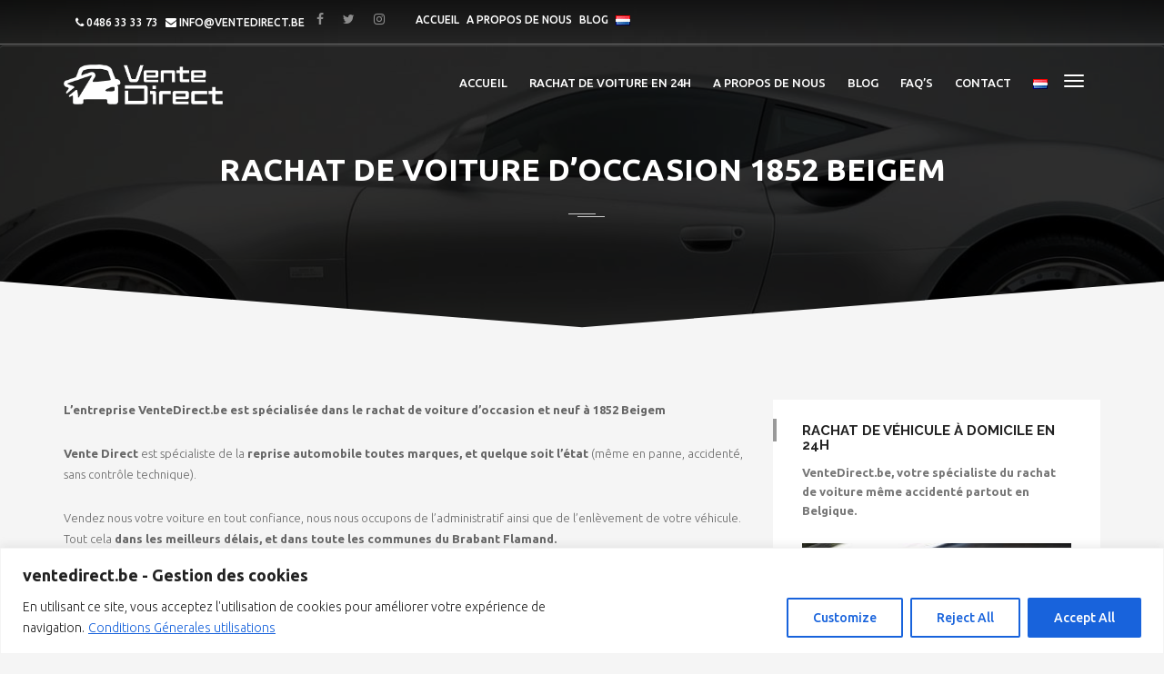

--- FILE ---
content_type: text/html; charset=UTF-8
request_url: https://ventedirect.be/rachat-de-voiture-doccasion-1852-beigem/
body_size: 31049
content:

<!DOCTYPE html>
<html lang="fr-BE" class="no-js">
<head>
<meta charset="UTF-8">
<!-- Google Tag Manager -->
<script>(function(w,d,s,l,i){w[l]=w[l]||[];w[l].push({'gtm.start':
new Date().getTime(),event:'gtm.js'});var f=d.getElementsByTagName(s)[0],
j=d.createElement(s),dl=l!='dataLayer'?'&l='+l:'';j.async=true;j.src=
'https://www.googletagmanager.com/gtm.js?id='+i+dl;f.parentNode.insertBefore(j,f);
})(window,document,'script','dataLayer','GTM-MLQXZLF');</script>
<!-- End Google Tag Manager -->
<meta name="viewport" content="width=device-width">


<link rel="profile" href="https://gmpg.org/xfn/11">
<link rel="pingback" href="https://ventedirect.be/xmlrpc.php">

<meta http-equiv="x-dns-prefetch-control" content="on">
        <link rel="dns-prefetch" href="//i88m1hlqp959.cdn.shift8web.ca" />
        <link rel="dns-prefetch" href="//i88m1hlqp959.cdn.shift8web.com" />
        <link rel="dns-prefetch" href="//i88m1hlqp959.wpcdn.shift8cdn.com" /><script>!function(e,c){e[c]=e[c]+(e[c]&&" ")+"quform-js"}(document.documentElement,"className");</script><meta name='robots' content='index, follow, max-image-preview:large, max-snippet:-1, max-video-preview:-1' />
<link rel="alternate" href="https://ventedirect.be/rachat-de-voiture-doccasion-1852-beigem/" hreflang="fr" />
<link rel="alternate" href="https://ventedirect.be/nl/auto-opkoper-1852-beigem/" hreflang="nl" />

	<!-- This site is optimized with the Yoast SEO plugin v25.6 - https://yoast.com/wordpress/plugins/seo/ -->
	<title>Rachat de voiture d’occasion 1852 Beigem - Vente Direct</title>
	<link rel="canonical" href="https://ventedirect.be/rachat-de-voiture-doccasion-1852-beigem/" />
	<meta property="og:locale" content="fr_FR" />
	<meta property="og:locale:alternate" content="nl_BE" />
	<meta property="og:type" content="article" />
	<meta property="og:title" content="Rachat de voiture d’occasion 1852 Beigem - Vente Direct" />
	<meta property="og:description" content="L&rsquo;entreprise VenteDirect.be est spécialisée dans le rachat de voiture d&rsquo;occasion et neuf à 1852 Beigem Vente Direct est spécialiste de la reprise automobile toutes marques, et quelque soit l’état (même en panne, accidenté, sans contrôle technique). Vendez nous votre voiture en tout confiance, nous nous occupons de l’administratif ainsi que de l’enlèvement de votre véhicule. Tout cela dans les [&hellip;]" />
	<meta property="og:url" content="https://ventedirect.be/rachat-de-voiture-doccasion-1852-beigem/" />
	<meta property="og:site_name" content="Vente Direct" />
	<meta property="article:modified_time" content="2024-09-26T17:14:12+00:00" />
	<meta property="og:image" content="https://i88m1hlqp959.cdn.shift8web.com/wp-content/uploads/2022/08/vente-direct-belgie-belgique-achat-voiture-rapide-auto-opkoper--300x234.png" />
	<meta name="twitter:card" content="summary_large_image" />
	<meta name="twitter:label1" content="Durée de lecture est." />
	<meta name="twitter:data1" content="7 minutes" />
	<script type="application/ld+json" class="yoast-schema-graph">{"@context":"https://schema.org","@graph":[{"@type":"WebPage","@id":"https://ventedirect.be/rachat-de-voiture-doccasion-1852-beigem/","url":"https://ventedirect.be/rachat-de-voiture-doccasion-1852-beigem/","name":"Rachat de voiture d’occasion 1852 Beigem - Vente Direct","isPartOf":{"@id":"https://ventedirect.be/#website"},"primaryImageOfPage":{"@id":"https://ventedirect.be/rachat-de-voiture-doccasion-1852-beigem/#primaryimage"},"image":{"@id":"https://ventedirect.be/rachat-de-voiture-doccasion-1852-beigem/#primaryimage"},"thumbnailUrl":"https://i88m1hlqp959.cdn.shift8web.com/wp-content/uploads/2022/08/vente-direct-belgie-belgique-achat-voiture-rapide-auto-opkoper--300x234.png","datePublished":"2022-08-10T17:06:50+00:00","dateModified":"2024-09-26T17:14:12+00:00","breadcrumb":{"@id":"https://ventedirect.be/rachat-de-voiture-doccasion-1852-beigem/#breadcrumb"},"inLanguage":"fr-BE","potentialAction":[{"@type":"ReadAction","target":["https://ventedirect.be/rachat-de-voiture-doccasion-1852-beigem/"]}]},{"@type":"ImageObject","inLanguage":"fr-BE","@id":"https://ventedirect.be/rachat-de-voiture-doccasion-1852-beigem/#primaryimage","url":"https://i88m1hlqp959.cdn.shift8web.com/wp-content/uploads/2022/08/vente-direct-belgie-belgique-achat-voiture-rapide-auto-opkoper-.png","contentUrl":"https://i88m1hlqp959.cdn.shift8web.com/wp-content/uploads/2022/08/vente-direct-belgie-belgique-achat-voiture-rapide-auto-opkoper-.png","width":478,"height":373},{"@type":"BreadcrumbList","@id":"https://ventedirect.be/rachat-de-voiture-doccasion-1852-beigem/#breadcrumb","itemListElement":[{"@type":"ListItem","position":1,"name":"Accueil","item":"https://ventedirect.be/"},{"@type":"ListItem","position":2,"name":"Rachat de voiture d’occasion 1852 Beigem"}]},{"@type":"WebSite","@id":"https://ventedirect.be/#website","url":"https://ventedirect.be/","name":"Vente Direct","description":"Vendre sa voiture d&#039;un simple clic","potentialAction":[{"@type":"SearchAction","target":{"@type":"EntryPoint","urlTemplate":"https://ventedirect.be/?s={search_term_string}"},"query-input":{"@type":"PropertyValueSpecification","valueRequired":true,"valueName":"search_term_string"}}],"inLanguage":"fr-BE"}]}</script>
	<!-- / Yoast SEO plugin. -->


<link rel='dns-prefetch' href='//www.googletagmanager.com' />
<link rel='dns-prefetch' href='//fonts.googleapis.com' />
<link rel="alternate" type="application/rss+xml" title="Vente Direct &raquo; Flux" href="https://ventedirect.be/feed/" />
<link rel="alternate" type="application/rss+xml" title="Vente Direct &raquo; Flux des commentaires" href="https://ventedirect.be/comments/feed/" />
<script type="text/javascript">
/* <![CDATA[ */
window._wpemojiSettings = {"baseUrl":"https:\/\/s.w.org\/images\/core\/emoji\/15.0.3\/72x72\/","ext":".png","svgUrl":"https:\/\/s.w.org\/images\/core\/emoji\/15.0.3\/svg\/","svgExt":".svg","source":{"concatemoji":"https:\/\/i88m1hlqp959.cdn.shift8web.com\/wp-includes\/js\/wp-emoji-release.min.js?ver=fe52ec3f72f5d637fc725788f52cb826"}};
/*! This file is auto-generated */
!function(i,n){var o,s,e;function c(e){try{var t={supportTests:e,timestamp:(new Date).valueOf()};sessionStorage.setItem(o,JSON.stringify(t))}catch(e){}}function p(e,t,n){e.clearRect(0,0,e.canvas.width,e.canvas.height),e.fillText(t,0,0);var t=new Uint32Array(e.getImageData(0,0,e.canvas.width,e.canvas.height).data),r=(e.clearRect(0,0,e.canvas.width,e.canvas.height),e.fillText(n,0,0),new Uint32Array(e.getImageData(0,0,e.canvas.width,e.canvas.height).data));return t.every(function(e,t){return e===r[t]})}function u(e,t,n){switch(t){case"flag":return n(e,"\ud83c\udff3\ufe0f\u200d\u26a7\ufe0f","\ud83c\udff3\ufe0f\u200b\u26a7\ufe0f")?!1:!n(e,"\ud83c\uddfa\ud83c\uddf3","\ud83c\uddfa\u200b\ud83c\uddf3")&&!n(e,"\ud83c\udff4\udb40\udc67\udb40\udc62\udb40\udc65\udb40\udc6e\udb40\udc67\udb40\udc7f","\ud83c\udff4\u200b\udb40\udc67\u200b\udb40\udc62\u200b\udb40\udc65\u200b\udb40\udc6e\u200b\udb40\udc67\u200b\udb40\udc7f");case"emoji":return!n(e,"\ud83d\udc26\u200d\u2b1b","\ud83d\udc26\u200b\u2b1b")}return!1}function f(e,t,n){var r="undefined"!=typeof WorkerGlobalScope&&self instanceof WorkerGlobalScope?new OffscreenCanvas(300,150):i.createElement("canvas"),a=r.getContext("2d",{willReadFrequently:!0}),o=(a.textBaseline="top",a.font="600 32px Arial",{});return e.forEach(function(e){o[e]=t(a,e,n)}),o}function t(e){var t=i.createElement("script");t.src=e,t.defer=!0,i.head.appendChild(t)}"undefined"!=typeof Promise&&(o="wpEmojiSettingsSupports",s=["flag","emoji"],n.supports={everything:!0,everythingExceptFlag:!0},e=new Promise(function(e){i.addEventListener("DOMContentLoaded",e,{once:!0})}),new Promise(function(t){var n=function(){try{var e=JSON.parse(sessionStorage.getItem(o));if("object"==typeof e&&"number"==typeof e.timestamp&&(new Date).valueOf()<e.timestamp+604800&&"object"==typeof e.supportTests)return e.supportTests}catch(e){}return null}();if(!n){if("undefined"!=typeof Worker&&"undefined"!=typeof OffscreenCanvas&&"undefined"!=typeof URL&&URL.createObjectURL&&"undefined"!=typeof Blob)try{var e="postMessage("+f.toString()+"("+[JSON.stringify(s),u.toString(),p.toString()].join(",")+"));",r=new Blob([e],{type:"text/javascript"}),a=new Worker(URL.createObjectURL(r),{name:"wpTestEmojiSupports"});return void(a.onmessage=function(e){c(n=e.data),a.terminate(),t(n)})}catch(e){}c(n=f(s,u,p))}t(n)}).then(function(e){for(var t in e)n.supports[t]=e[t],n.supports.everything=n.supports.everything&&n.supports[t],"flag"!==t&&(n.supports.everythingExceptFlag=n.supports.everythingExceptFlag&&n.supports[t]);n.supports.everythingExceptFlag=n.supports.everythingExceptFlag&&!n.supports.flag,n.DOMReady=!1,n.readyCallback=function(){n.DOMReady=!0}}).then(function(){return e}).then(function(){var e;n.supports.everything||(n.readyCallback(),(e=n.source||{}).concatemoji?t(e.concatemoji):e.wpemoji&&e.twemoji&&(t(e.twemoji),t(e.wpemoji)))}))}((window,document),window._wpemojiSettings);
/* ]]> */
</script>
<link rel='stylesheet' id='fil-autofont-css' href='https://i88m1hlqp959.cdn.shift8web.com/wp-content/plugins/font-icons-loader/fonts/autofont/style.css?ver=fe52ec3f72f5d637fc725788f52cb826' type='text/css' media='all' />
<link rel='stylesheet' id='fil-theme-fonts-css' href='https://i88m1hlqp959.cdn.shift8web.com/wp-content/plugins/font-icons-loader/fonts/theme-fonts/style.css?ver=fe52ec3f72f5d637fc725788f52cb826' type='text/css' media='all' />
<link rel='stylesheet' id='fil-theme-autofont-css' href='https://i88m1hlqp959.cdn.shift8web.com/wp-content/themes/autozone/fonts/autofont/style.css?ver=fe52ec3f72f5d637fc725788f52cb826' type='text/css' media='all' />
<link rel='stylesheet' id='fil-theme-autoicon-css' href='https://i88m1hlqp959.cdn.shift8web.com/wp-content/themes/autozone/fonts/autoicon/fontello.css?ver=fe52ec3f72f5d637fc725788f52cb826' type='text/css' media='all' />
<link rel='stylesheet' id='fil-theme-cars-css' href='https://i88m1hlqp959.cdn.shift8web.com/wp-content/themes/autozone/fonts/cars/flaticon.css?ver=fe52ec3f72f5d637fc725788f52cb826' type='text/css' media='all' />
<link rel='stylesheet' id='fil-theme-elegant-css' href='https://i88m1hlqp959.cdn.shift8web.com/wp-content/themes/autozone/fonts/elegant/style.css?ver=fe52ec3f72f5d637fc725788f52cb826' type='text/css' media='all' />
<link rel='stylesheet' id='fil-theme-flaticon-css' href='https://i88m1hlqp959.cdn.shift8web.com/wp-content/themes/autozone/fonts/flaticon/flaticon.css?ver=fe52ec3f72f5d637fc725788f52cb826' type='text/css' media='all' />
<link rel='stylesheet' id='fil-theme-fontawesome-css' href='https://i88m1hlqp959.cdn.shift8web.com/wp-content/themes/autozone/fonts/fontawesome/css/font-awesome.min.css?ver=fe52ec3f72f5d637fc725788f52cb826' type='text/css' media='all' />
<link rel='stylesheet' id='fil-theme-simple-css' href='https://i88m1hlqp959.cdn.shift8web.com/wp-content/themes/autozone/fonts/simple/style.css?ver=fe52ec3f72f5d637fc725788f52cb826' type='text/css' media='all' />
<style id='wp-emoji-styles-inline-css' type='text/css'>

	img.wp-smiley, img.emoji {
		display: inline !important;
		border: none !important;
		box-shadow: none !important;
		height: 1em !important;
		width: 1em !important;
		margin: 0 0.07em !important;
		vertical-align: -0.1em !important;
		background: none !important;
		padding: 0 !important;
	}
</style>
<link rel='stylesheet' id='wp-block-library-css' href='https://i88m1hlqp959.cdn.shift8web.com/wp-includes/css/dist/block-library/style.min.css?ver=fe52ec3f72f5d637fc725788f52cb826' type='text/css' media='all' />
<style id='joinchat-button-style-inline-css' type='text/css'>
.wp-block-joinchat-button{border:none!important;text-align:center}.wp-block-joinchat-button figure{display:table;margin:0 auto;padding:0}.wp-block-joinchat-button figcaption{font:normal normal 400 .6em/2em var(--wp--preset--font-family--system-font,sans-serif);margin:0;padding:0}.wp-block-joinchat-button .joinchat-button__qr{background-color:#fff;border:6px solid #25d366;border-radius:30px;box-sizing:content-box;display:block;height:200px;margin:auto;overflow:hidden;padding:10px;width:200px}.wp-block-joinchat-button .joinchat-button__qr canvas,.wp-block-joinchat-button .joinchat-button__qr img{display:block;margin:auto}.wp-block-joinchat-button .joinchat-button__link{align-items:center;background-color:#25d366;border:6px solid #25d366;border-radius:30px;display:inline-flex;flex-flow:row nowrap;justify-content:center;line-height:1.25em;margin:0 auto;text-decoration:none}.wp-block-joinchat-button .joinchat-button__link:before{background:transparent var(--joinchat-ico) no-repeat center;background-size:100%;content:"";display:block;height:1.5em;margin:-.75em .75em -.75em 0;width:1.5em}.wp-block-joinchat-button figure+.joinchat-button__link{margin-top:10px}@media (orientation:landscape)and (min-height:481px),(orientation:portrait)and (min-width:481px){.wp-block-joinchat-button.joinchat-button--qr-only figure+.joinchat-button__link{display:none}}@media (max-width:480px),(orientation:landscape)and (max-height:480px){.wp-block-joinchat-button figure{display:none}}

</style>
<style id='classic-theme-styles-inline-css' type='text/css'>
/*! This file is auto-generated */
.wp-block-button__link{color:#fff;background-color:#32373c;border-radius:9999px;box-shadow:none;text-decoration:none;padding:calc(.667em + 2px) calc(1.333em + 2px);font-size:1.125em}.wp-block-file__button{background:#32373c;color:#fff;text-decoration:none}
</style>
<style id='global-styles-inline-css' type='text/css'>
:root{--wp--preset--aspect-ratio--square: 1;--wp--preset--aspect-ratio--4-3: 4/3;--wp--preset--aspect-ratio--3-4: 3/4;--wp--preset--aspect-ratio--3-2: 3/2;--wp--preset--aspect-ratio--2-3: 2/3;--wp--preset--aspect-ratio--16-9: 16/9;--wp--preset--aspect-ratio--9-16: 9/16;--wp--preset--color--black: #000000;--wp--preset--color--cyan-bluish-gray: #abb8c3;--wp--preset--color--white: #ffffff;--wp--preset--color--pale-pink: #f78da7;--wp--preset--color--vivid-red: #cf2e2e;--wp--preset--color--luminous-vivid-orange: #ff6900;--wp--preset--color--luminous-vivid-amber: #fcb900;--wp--preset--color--light-green-cyan: #7bdcb5;--wp--preset--color--vivid-green-cyan: #00d084;--wp--preset--color--pale-cyan-blue: #8ed1fc;--wp--preset--color--vivid-cyan-blue: #0693e3;--wp--preset--color--vivid-purple: #9b51e0;--wp--preset--gradient--vivid-cyan-blue-to-vivid-purple: linear-gradient(135deg,rgba(6,147,227,1) 0%,rgb(155,81,224) 100%);--wp--preset--gradient--light-green-cyan-to-vivid-green-cyan: linear-gradient(135deg,rgb(122,220,180) 0%,rgb(0,208,130) 100%);--wp--preset--gradient--luminous-vivid-amber-to-luminous-vivid-orange: linear-gradient(135deg,rgba(252,185,0,1) 0%,rgba(255,105,0,1) 100%);--wp--preset--gradient--luminous-vivid-orange-to-vivid-red: linear-gradient(135deg,rgba(255,105,0,1) 0%,rgb(207,46,46) 100%);--wp--preset--gradient--very-light-gray-to-cyan-bluish-gray: linear-gradient(135deg,rgb(238,238,238) 0%,rgb(169,184,195) 100%);--wp--preset--gradient--cool-to-warm-spectrum: linear-gradient(135deg,rgb(74,234,220) 0%,rgb(151,120,209) 20%,rgb(207,42,186) 40%,rgb(238,44,130) 60%,rgb(251,105,98) 80%,rgb(254,248,76) 100%);--wp--preset--gradient--blush-light-purple: linear-gradient(135deg,rgb(255,206,236) 0%,rgb(152,150,240) 100%);--wp--preset--gradient--blush-bordeaux: linear-gradient(135deg,rgb(254,205,165) 0%,rgb(254,45,45) 50%,rgb(107,0,62) 100%);--wp--preset--gradient--luminous-dusk: linear-gradient(135deg,rgb(255,203,112) 0%,rgb(199,81,192) 50%,rgb(65,88,208) 100%);--wp--preset--gradient--pale-ocean: linear-gradient(135deg,rgb(255,245,203) 0%,rgb(182,227,212) 50%,rgb(51,167,181) 100%);--wp--preset--gradient--electric-grass: linear-gradient(135deg,rgb(202,248,128) 0%,rgb(113,206,126) 100%);--wp--preset--gradient--midnight: linear-gradient(135deg,rgb(2,3,129) 0%,rgb(40,116,252) 100%);--wp--preset--font-size--small: 13px;--wp--preset--font-size--medium: 20px;--wp--preset--font-size--large: 36px;--wp--preset--font-size--x-large: 42px;--wp--preset--spacing--20: 0.44rem;--wp--preset--spacing--30: 0.67rem;--wp--preset--spacing--40: 1rem;--wp--preset--spacing--50: 1.5rem;--wp--preset--spacing--60: 2.25rem;--wp--preset--spacing--70: 3.38rem;--wp--preset--spacing--80: 5.06rem;--wp--preset--shadow--natural: 6px 6px 9px rgba(0, 0, 0, 0.2);--wp--preset--shadow--deep: 12px 12px 50px rgba(0, 0, 0, 0.4);--wp--preset--shadow--sharp: 6px 6px 0px rgba(0, 0, 0, 0.2);--wp--preset--shadow--outlined: 6px 6px 0px -3px rgba(255, 255, 255, 1), 6px 6px rgba(0, 0, 0, 1);--wp--preset--shadow--crisp: 6px 6px 0px rgba(0, 0, 0, 1);}:where(.is-layout-flex){gap: 0.5em;}:where(.is-layout-grid){gap: 0.5em;}body .is-layout-flex{display: flex;}.is-layout-flex{flex-wrap: wrap;align-items: center;}.is-layout-flex > :is(*, div){margin: 0;}body .is-layout-grid{display: grid;}.is-layout-grid > :is(*, div){margin: 0;}:where(.wp-block-columns.is-layout-flex){gap: 2em;}:where(.wp-block-columns.is-layout-grid){gap: 2em;}:where(.wp-block-post-template.is-layout-flex){gap: 1.25em;}:where(.wp-block-post-template.is-layout-grid){gap: 1.25em;}.has-black-color{color: var(--wp--preset--color--black) !important;}.has-cyan-bluish-gray-color{color: var(--wp--preset--color--cyan-bluish-gray) !important;}.has-white-color{color: var(--wp--preset--color--white) !important;}.has-pale-pink-color{color: var(--wp--preset--color--pale-pink) !important;}.has-vivid-red-color{color: var(--wp--preset--color--vivid-red) !important;}.has-luminous-vivid-orange-color{color: var(--wp--preset--color--luminous-vivid-orange) !important;}.has-luminous-vivid-amber-color{color: var(--wp--preset--color--luminous-vivid-amber) !important;}.has-light-green-cyan-color{color: var(--wp--preset--color--light-green-cyan) !important;}.has-vivid-green-cyan-color{color: var(--wp--preset--color--vivid-green-cyan) !important;}.has-pale-cyan-blue-color{color: var(--wp--preset--color--pale-cyan-blue) !important;}.has-vivid-cyan-blue-color{color: var(--wp--preset--color--vivid-cyan-blue) !important;}.has-vivid-purple-color{color: var(--wp--preset--color--vivid-purple) !important;}.has-black-background-color{background-color: var(--wp--preset--color--black) !important;}.has-cyan-bluish-gray-background-color{background-color: var(--wp--preset--color--cyan-bluish-gray) !important;}.has-white-background-color{background-color: var(--wp--preset--color--white) !important;}.has-pale-pink-background-color{background-color: var(--wp--preset--color--pale-pink) !important;}.has-vivid-red-background-color{background-color: var(--wp--preset--color--vivid-red) !important;}.has-luminous-vivid-orange-background-color{background-color: var(--wp--preset--color--luminous-vivid-orange) !important;}.has-luminous-vivid-amber-background-color{background-color: var(--wp--preset--color--luminous-vivid-amber) !important;}.has-light-green-cyan-background-color{background-color: var(--wp--preset--color--light-green-cyan) !important;}.has-vivid-green-cyan-background-color{background-color: var(--wp--preset--color--vivid-green-cyan) !important;}.has-pale-cyan-blue-background-color{background-color: var(--wp--preset--color--pale-cyan-blue) !important;}.has-vivid-cyan-blue-background-color{background-color: var(--wp--preset--color--vivid-cyan-blue) !important;}.has-vivid-purple-background-color{background-color: var(--wp--preset--color--vivid-purple) !important;}.has-black-border-color{border-color: var(--wp--preset--color--black) !important;}.has-cyan-bluish-gray-border-color{border-color: var(--wp--preset--color--cyan-bluish-gray) !important;}.has-white-border-color{border-color: var(--wp--preset--color--white) !important;}.has-pale-pink-border-color{border-color: var(--wp--preset--color--pale-pink) !important;}.has-vivid-red-border-color{border-color: var(--wp--preset--color--vivid-red) !important;}.has-luminous-vivid-orange-border-color{border-color: var(--wp--preset--color--luminous-vivid-orange) !important;}.has-luminous-vivid-amber-border-color{border-color: var(--wp--preset--color--luminous-vivid-amber) !important;}.has-light-green-cyan-border-color{border-color: var(--wp--preset--color--light-green-cyan) !important;}.has-vivid-green-cyan-border-color{border-color: var(--wp--preset--color--vivid-green-cyan) !important;}.has-pale-cyan-blue-border-color{border-color: var(--wp--preset--color--pale-cyan-blue) !important;}.has-vivid-cyan-blue-border-color{border-color: var(--wp--preset--color--vivid-cyan-blue) !important;}.has-vivid-purple-border-color{border-color: var(--wp--preset--color--vivid-purple) !important;}.has-vivid-cyan-blue-to-vivid-purple-gradient-background{background: var(--wp--preset--gradient--vivid-cyan-blue-to-vivid-purple) !important;}.has-light-green-cyan-to-vivid-green-cyan-gradient-background{background: var(--wp--preset--gradient--light-green-cyan-to-vivid-green-cyan) !important;}.has-luminous-vivid-amber-to-luminous-vivid-orange-gradient-background{background: var(--wp--preset--gradient--luminous-vivid-amber-to-luminous-vivid-orange) !important;}.has-luminous-vivid-orange-to-vivid-red-gradient-background{background: var(--wp--preset--gradient--luminous-vivid-orange-to-vivid-red) !important;}.has-very-light-gray-to-cyan-bluish-gray-gradient-background{background: var(--wp--preset--gradient--very-light-gray-to-cyan-bluish-gray) !important;}.has-cool-to-warm-spectrum-gradient-background{background: var(--wp--preset--gradient--cool-to-warm-spectrum) !important;}.has-blush-light-purple-gradient-background{background: var(--wp--preset--gradient--blush-light-purple) !important;}.has-blush-bordeaux-gradient-background{background: var(--wp--preset--gradient--blush-bordeaux) !important;}.has-luminous-dusk-gradient-background{background: var(--wp--preset--gradient--luminous-dusk) !important;}.has-pale-ocean-gradient-background{background: var(--wp--preset--gradient--pale-ocean) !important;}.has-electric-grass-gradient-background{background: var(--wp--preset--gradient--electric-grass) !important;}.has-midnight-gradient-background{background: var(--wp--preset--gradient--midnight) !important;}.has-small-font-size{font-size: var(--wp--preset--font-size--small) !important;}.has-medium-font-size{font-size: var(--wp--preset--font-size--medium) !important;}.has-large-font-size{font-size: var(--wp--preset--font-size--large) !important;}.has-x-large-font-size{font-size: var(--wp--preset--font-size--x-large) !important;}
:where(.wp-block-post-template.is-layout-flex){gap: 1.25em;}:where(.wp-block-post-template.is-layout-grid){gap: 1.25em;}
:where(.wp-block-columns.is-layout-flex){gap: 2em;}:where(.wp-block-columns.is-layout-grid){gap: 2em;}
:root :where(.wp-block-pullquote){font-size: 1.5em;line-height: 1.6;}
</style>
<link rel='stylesheet' id='markerclusterer-css-css' href='https://i88m1hlqp959.cdn.shift8web.com/wp-content/plugins/car-locator/inc/car-locator.css?ver=fe52ec3f72f5d637fc725788f52cb826' type='text/css' media='all' />
<link rel='stylesheet' id='contact-form-7-css' href='https://i88m1hlqp959.cdn.shift8web.com/wp-content/plugins/contact-form-7/includes/css/styles.css?ver=6.0.6' type='text/css' media='all' />
<style id='contact-form-7-inline-css' type='text/css'>
.wpcf7 .wpcf7-recaptcha iframe {margin-bottom: 0;}.wpcf7 .wpcf7-recaptcha[data-align="center"] > div {margin: 0 auto;}.wpcf7 .wpcf7-recaptcha[data-align="right"] > div {margin: 0 0 0 auto;}
</style>
<link rel='stylesheet' id='dealer-locator-css-css' href='https://i88m1hlqp959.cdn.shift8web.com/wp-content/plugins/dealer-locator/inc/dealer-locator.css?ver=fe52ec3f72f5d637fc725788f52cb826' type='text/css' media='all' />
<link rel='stylesheet' id='rs-plugin-settings-css' href='https://i88m1hlqp959.cdn.shift8web.com/wp-content/plugins/revslider/public/assets/css/rs6.css?ver=6.1.8' type='text/css' media='all' />
<style id='rs-plugin-settings-inline-css' type='text/css'>
#rs-demo-id {}
</style>
<link rel='stylesheet' id='theme-my-login-css' href='https://i88m1hlqp959.cdn.shift8web.com/wp-content/plugins/theme-my-login/assets/styles/theme-my-login.min.css?ver=7.1.14' type='text/css' media='all' />
<link rel='stylesheet' id='quform-css' href='https://i88m1hlqp959.cdn.shift8web.com/wp-content/plugins/quform/cache/quform.css?ver=1728745490' type='text/css' media='all' />
<link rel='stylesheet' id='wpforms-modern-full-css' href='https://i88m1hlqp959.cdn.shift8web.com/wp-content/plugins/wpforms/assets/css/frontend/modern/wpforms-full.min.css?ver=1.8.5.4' type='text/css' media='all' />
<link rel='stylesheet' id='wpforms-pro-modern-full-css' href='https://i88m1hlqp959.cdn.shift8web.com/wp-content/plugins/wpforms/assets/pro/css/frontend/modern/wpforms-full.min.css?ver=1.8.5.4' type='text/css' media='all' />
<link rel='stylesheet' id='style-css' href='https://i88m1hlqp959.cdn.shift8web.com/wp-content/themes/autozone/style.css?ver=fe52ec3f72f5d637fc725788f52cb826' type='text/css' media='all' />
<link rel='stylesheet' id='autozone-master-css' href='https://i88m1hlqp959.cdn.shift8web.com/wp-content/themes/autozone/css/master.css?ver=fe52ec3f72f5d637fc725788f52cb826' type='text/css' media='all' />
<style id='autozone-master-inline-css' type='text/css'>
 


html .section_mod-h:after {
	background-image: url('https://i88m1hlqp959.cdn.shift8web.com/wp-content/themes/autozone/media/bg/9.jpg');
}



.tab-content .pixad-features-list i.features-icon {
    color: #dc2d13 !important;
    top:2px !important;
}


html  .woocommerce ul.products li.product .onsale {
     background-color: #dc2d13;
}


.footer__btn:before{
    border-bottom: 33px solid #dc2d13;
}

.thecube .cube:before {
  background-color: #dc2d13;
}
.list-services:hover .list-services__title *{
color: #dc2d13;
}

html input[type="submit"] {
    background-color: #dc2d13;
}

.woocommerce div.product .woocommerce-tabs ul.tabs li.active a{
  color: #dc2d13;
}


html .b-submit__aside-step-inner-info h4{
  border-color: #dc2d13;
}


html .booking-auto-form button.submit , html .car-booking a{
     background-color: #dc2d13;
}


html .woocommerce-cart .wc-proceed-to-checkout a.checkout-button{
   background-color: #dc2d13 !important; 
}


html .period_picker_box .period_picker_show:before{
  background-color: #dc2d13 !important; 
}


.autozone_calculate_btn {
  background-color: #dc2d13 !important; 
}


.sidebar .widget_product_categories ul li a:before{
  color: #dc2d13 !important; 
}




a,
.color_primary,
.ui-title-inner .icon:before,
.link-img__link:hover .link-img__title,
.main-block__title strong,
.decor-3,
.list-services:hover .list-services__title,
.list-progress .icon,
.footer-title__inner,
.card__price-number,
.list-categories__link:before,
.list-categories__link:hover,
.list-descriptions dt:before,
.widget-post1__price,
.nav-tabs > li.active > a,
.nav-tabs > li > a:hover,
.nav-tabs > li.active > a:focus,
.social-blog__item:before,
blockquote:before,
.comments-list .comment-datetime , html .phone-menu i  {
    color: #dc2d13;
}


.staff-no-skill:hover {
    background: #dc2d13;
}



.bg-color_primary,
.main-slider__link,
.decor-2:before,
.decor-2:after,
.section-bg_primary,
.border-section-top_mod-b:before,
.border-section-top_mod-b:after,
.slider-grid__price,
.btn-default:after,
.owl-theme_mod-c .owl-controls .owl-page.active span,
.owl-theme_mod-c .owl-controls.clickable .owl-page:hover span,
.owl-theme_mod-d .owl-controls .owl-page.active span,
.owl-theme_mod-d .owl-controls.clickable .owl-page:hover span,
.list-type__link:hover,
.list-staff__item:hover .list-staff__info,
.progress-bar,
.post .entry-date,
.post:hover .entry-main__inner_mod-a:after,
.btn-effect:after,
.yamm .navbar-toggle,
.ui-btn_mod-a,
.jelect-option:hover,
.jelect-option_state_active,
.car-details__price,
.noUi-origin,
.btn-skew-r,
.list-tags__link:hover,
.about-autor,
.card__wrap-label , html .mli_count , html .header-menu-middle .header-navibox-search .btn , .woocommerce.columns-5 .owl-theme .owl-controls .owl-page.active span , .woocommerce.columns-4 .owl-theme .owl-controls .owl-page.active span , .woocommerce.columns-3 .owl-theme .owl-controls .owl-page.active span {
    background-color: #dc2d13;
}

.link-img__link,
.owl-theme_mod-c .owl-controls .owl-page.active span,
.owl-theme_mod-c .owl-controls.clickable .owl-page:hover span,
.owl-theme_mod-d .owl-controls .owl-page.active span,
.owl-theme_mod-d .owl-controls.clickable .owl-page:hover span,
.list-type__link:hover,
.current-menu-item > a:before, .current-page-parent > a:before {
	border-color: #dc2d13;
}

#iview div.iview-directionNav a.iview-nextNav:hover:before,
.list-staff__item:nth-child(even):hover .list-staff__info:after,
.reviews:hover .reviews__title {border-left-color: #dc2d13;}

#iview div.iview-directionNav a.iview-prevNav:hover:before,
.list-staff__item:nth-child(odd):hover .list-staff__info:after {border-right-color: #dc2d13;}

.header.sticky .navbar,
.form-control:focus {border-bottom-color: #DC2D13;}

.btn-default,
.btn-success {box-shadow: 5px 0 0 0 #dc2d13;}

.yamm .nav > li > a:hover {
    box-shadow: 0 -5px 0 0 #dc2d13;
    background: none !important;
}

.link,
.list-type__link,
.main-slider__btn,
.car-details__title {box-shadow: -4px 0 0 0 #dc2d13;}

.pagination > .active > a,
.pagination > .active > span,
.pagination > .active > a:hover,
.pagination > .active > span:hover,
.pagination > .active > a:focus,
.pagination > .active > span:focus,
.pagination > li > a:hover,
.pagination > li > span:hover,
.pagination > li > a:focus,
.pagination > li > span:focus {
	box-shadow: 0 3px 0 0 #dc2d13;
}

html .wd-auto_sell_page{
 background-color: #dc2d13;
}



.slider-grid  .owl-page.active span, .slider-grid .owl-page span:hover{
    background-color: #dc2d13 !important;
    border-color:#dc2d13 !important;
}


/*Headers color*/


html .header-cart-count{
    background: #dc2d13 !important;
}

html body .header li > a:hover {
    color: #dc2d13 !important;
}



html body  .fullscreen-center-menu li > a:hover {
    color: #dc2d13 !important;
}

html body [off-canvas] li a:hover {
    color: #dc2d13;
}



.kameleon-cf7-container .km_cf7-btn-txt-r{
    background:  #dc2d13 !important;
}



a {
	color: #dc2d13;
}



.cl-effect-1  .current-menu-item > a {
  	color: #dc2d13 !important;
}

.customer-favourites .woocommerce-Price-amount {
  	color: #dc2d13 ;
}



.full-width .dropdown-menu ul li:hover a{
 color: #dc2d13 !important;
}
html .nav > li > a:hover, html .nav > li > a:focus {
	color: #dc2d13;
}
html .pre-footer {
	background: none repeat scroll 0 0 #dc2d13;
}
html .after-heading-info, .highlight_text {
	color: #dc2d13;
}
html .bx-wrapper .bx-next {
	background: #dc2d13 !important;
}
html .bx-wrapper .bx-next {
	background: #dc2d13 !important;
}
html .full-title.banner-full-width {
	background-color: #dc2d13}
html .featured-item-simple-icon::after {
	border-color: #dc2d13;
}
html .top-cart i, html .top-cart .icon-basket {
	color: #dc2d13;
}
html .dropdown-menu > li > a:hover, html .dropdown-menu > li > a:focus {
	background-color: #dc2d13}
html .title-action a {
	background: none repeat scroll 0 0 #dc2d13 !important;
	border-color: #dc2d13 !important;
}
html .full-title-name .btn {
	background: none repeat scroll 0 0 #dc2d13!important;
	border-color: #dc2d13 !important;
}
html .marked_list1 li:before {
	color: #dc2d13;
}
html .woocommerce #respond input#submit, html .woocommerce a.button, html .woocommerce button.button, html .woocommerce input.button {
	background-color: #dc2d13 !important;
	border-color: #dc2d13 !important;
}
html .product-info .nav-tabs > li.active a, html .product-info .nav-tabs > li:hover a {
	background: #dc2d13 !important;
	color: #fff !important;
	outline: none !important;
	border: 1px solid #dc2d13;
}
html .product-info .nav-tabs {
	border-top-color: #dc2d13;
}
html .nav > li > a:hover, html .nav > li > a:focus {
	color: #dc2d13;
}
html .label-sale, .label-hot, html .label-not-available, html .label-best {
	color: #526aff;
}

html a {
  color: #dc2d13;
}

.box-date-post .date-2 {
   color: #dc2d13;
}

html body  .type-post.sticky:after {
		color: #dc2d13;

}


html .km-teammate-container[data-style=style3] .km-teammate-soc{
  background: #dc2d13 !important;
}


.tagcloud a:hover{
   background: #dc2d13 !important;
   border-color: #dc2d13 !important;
   color:#fff;
}


.owl-theme .owl-controls .owl-page.active span{
  background: #dc2d13 !important;
   border-color: #dc2d13 !important;
}

    <!--END SECOND COLOR-->
    

   
  
     
   
  
  
        
   
   
   
    
          
   




</style>
<link rel='stylesheet' id='autozone-assetscss-css' href='https://i88m1hlqp959.cdn.shift8web.com/wp-content/themes/autozone/assets/assets.min.css?ver=fe52ec3f72f5d637fc725788f52cb826' type='text/css' media='all' />
<link rel='stylesheet' id='autozone-fonts-css' href='https://fonts.googleapis.com/css?family=Raleway%3A300%2C400%2C500%2C600%2C700%2C800%7CUbuntu%3A300%2C400%2C500%2C700%7CDroid+Serif%3A400italic&#038;subset=latin%2Ccyrillic%2Clatin-ext' type='text/css' media='all' />
<link rel='stylesheet' id='font-awesome-css' href='https://i88m1hlqp959.cdn.shift8web.com/wp-content/themes/autozone/fonts/fontawesome/css/font-awesome.min.css?ver=fe52ec3f72f5d637fc725788f52cb826' type='text/css' media='all' />
<link rel='stylesheet' id='autozone-header-css' href='https://i88m1hlqp959.cdn.shift8web.com/wp-content/themes/autozone/assets/header/header.css?ver=fe52ec3f72f5d637fc725788f52cb826' type='text/css' media='all' />
<link rel='stylesheet' id='autozone-header-yamm-css' href='https://i88m1hlqp959.cdn.shift8web.com/wp-content/themes/autozone/assets/header/yamm.css?ver=fe52ec3f72f5d637fc725788f52cb826' type='text/css' media='all' />
<link rel='stylesheet' id='autozone-select2-css' href='https://i88m1hlqp959.cdn.shift8web.com/wp-content/themes/autozone/assets/select2/css/select2.min.css?ver=fe52ec3f72f5d637fc725788f52cb826' type='text/css' media='all' />
<link rel='stylesheet' id='joinchat-css' href='https://i88m1hlqp959.cdn.shift8web.com/wp-content/plugins/creame-whatsapp-me/public/css/joinchat-btn.min.css?ver=5.1.7' type='text/css' media='all' />
<script type="text/javascript" id="cookie-law-info-js-extra">
/* <![CDATA[ */
var _ckyConfig = {"_ipData":[],"_assetsURL":"https:\/\/ventedirect.be\/wp-content\/plugins\/cookie-law-info\/lite\/frontend\/images\/","_publicURL":"https:\/\/ventedirect.be","_expiry":"365","_categories":[{"name":"Necessary","slug":"necessary","isNecessary":true,"ccpaDoNotSell":true,"cookies":[],"active":true,"defaultConsent":{"gdpr":true,"ccpa":true}},{"name":"Functional","slug":"functional","isNecessary":false,"ccpaDoNotSell":true,"cookies":[],"active":true,"defaultConsent":{"gdpr":false,"ccpa":false}},{"name":"Analytics","slug":"analytics","isNecessary":false,"ccpaDoNotSell":true,"cookies":[],"active":true,"defaultConsent":{"gdpr":false,"ccpa":false}},{"name":"Performance","slug":"performance","isNecessary":false,"ccpaDoNotSell":true,"cookies":[],"active":true,"defaultConsent":{"gdpr":false,"ccpa":false}},{"name":"Advertisement","slug":"advertisement","isNecessary":false,"ccpaDoNotSell":true,"cookies":[],"active":true,"defaultConsent":{"gdpr":false,"ccpa":false}}],"_activeLaw":"gdpr","_rootDomain":"","_block":"1","_showBanner":"1","_bannerConfig":{"settings":{"type":"banner","preferenceCenterType":"popup","position":"bottom","applicableLaw":"gdpr"},"behaviours":{"reloadBannerOnAccept":false,"loadAnalyticsByDefault":false,"animations":{"onLoad":"animate","onHide":"sticky"}},"config":{"revisitConsent":{"status":true,"tag":"revisit-consent","position":"bottom-left","meta":{"url":"#"},"styles":{"background-color":"#0056A7"},"elements":{"title":{"type":"text","tag":"revisit-consent-title","status":true,"styles":{"color":"#0056a7"}}}},"preferenceCenter":{"toggle":{"status":true,"tag":"detail-category-toggle","type":"toggle","states":{"active":{"styles":{"background-color":"#1863DC"}},"inactive":{"styles":{"background-color":"#D0D5D2"}}}}},"categoryPreview":{"status":false,"toggle":{"status":true,"tag":"detail-category-preview-toggle","type":"toggle","states":{"active":{"styles":{"background-color":"#1863DC"}},"inactive":{"styles":{"background-color":"#D0D5D2"}}}}},"videoPlaceholder":{"status":true,"styles":{"background-color":"#000000","border-color":"#000000","color":"#ffffff"}},"readMore":{"status":true,"tag":"readmore-button","type":"link","meta":{"noFollow":true,"newTab":true},"styles":{"color":"#1863DC","background-color":"transparent","border-color":"transparent"}},"showMore":{"status":true,"tag":"show-desc-button","type":"button","styles":{"color":"#1863DC"}},"showLess":{"status":true,"tag":"hide-desc-button","type":"button","styles":{"color":"#1863DC"}},"alwaysActive":{"status":true,"tag":"always-active","styles":{"color":"#008000"}},"manualLinks":{"status":true,"tag":"manual-links","type":"link","styles":{"color":"#1863DC"}},"auditTable":{"status":true},"optOption":{"status":true,"toggle":{"status":true,"tag":"optout-option-toggle","type":"toggle","states":{"active":{"styles":{"background-color":"#1863dc"}},"inactive":{"styles":{"background-color":"#FFFFFF"}}}}}}},"_version":"3.3.9.1","_logConsent":"1","_tags":[{"tag":"accept-button","styles":{"color":"#FFFFFF","background-color":"#1863DC","border-color":"#1863DC"}},{"tag":"reject-button","styles":{"color":"#1863DC","background-color":"transparent","border-color":"#1863DC"}},{"tag":"settings-button","styles":{"color":"#1863DC","background-color":"transparent","border-color":"#1863DC"}},{"tag":"readmore-button","styles":{"color":"#1863DC","background-color":"transparent","border-color":"transparent"}},{"tag":"donotsell-button","styles":{"color":"#1863DC","background-color":"transparent","border-color":"transparent"}},{"tag":"show-desc-button","styles":{"color":"#1863DC"}},{"tag":"hide-desc-button","styles":{"color":"#1863DC"}},{"tag":"cky-always-active","styles":[]},{"tag":"cky-link","styles":[]},{"tag":"accept-button","styles":{"color":"#FFFFFF","background-color":"#1863DC","border-color":"#1863DC"}},{"tag":"revisit-consent","styles":{"background-color":"#0056A7"}}],"_shortCodes":[{"key":"cky_readmore","content":"<a href=\"#\" class=\"cky-policy\" aria-label=\"Conditions G\u00e9nerales utilisations\" target=\"_blank\" rel=\"noopener\" data-cky-tag=\"readmore-button\">Conditions G\u00e9nerales utilisations<\/a>","tag":"readmore-button","status":true,"attributes":{"rel":"nofollow","target":"_blank"}},{"key":"cky_show_desc","content":"<button class=\"cky-show-desc-btn\" data-cky-tag=\"show-desc-button\" aria-label=\"Show more\">Show more<\/button>","tag":"show-desc-button","status":true,"attributes":[]},{"key":"cky_hide_desc","content":"<button class=\"cky-show-desc-btn\" data-cky-tag=\"hide-desc-button\" aria-label=\"Show less\">Show less<\/button>","tag":"hide-desc-button","status":true,"attributes":[]},{"key":"cky_optout_show_desc","content":"[cky_optout_show_desc]","tag":"optout-show-desc-button","status":true,"attributes":[]},{"key":"cky_optout_hide_desc","content":"[cky_optout_hide_desc]","tag":"optout-hide-desc-button","status":true,"attributes":[]},{"key":"cky_category_toggle_label","content":"[cky_{{status}}_category_label] [cky_preference_{{category_slug}}_title]","tag":"","status":true,"attributes":[]},{"key":"cky_enable_category_label","content":"Enable","tag":"","status":true,"attributes":[]},{"key":"cky_disable_category_label","content":"Disable","tag":"","status":true,"attributes":[]},{"key":"cky_video_placeholder","content":"<div class=\"video-placeholder-normal\" data-cky-tag=\"video-placeholder\" id=\"[UNIQUEID]\"><p class=\"video-placeholder-text-normal\" data-cky-tag=\"placeholder-title\">Please accept cookies to access this content<\/p><\/div>","tag":"","status":true,"attributes":[]},{"key":"cky_enable_optout_label","content":"Enable","tag":"","status":true,"attributes":[]},{"key":"cky_disable_optout_label","content":"Disable","tag":"","status":true,"attributes":[]},{"key":"cky_optout_toggle_label","content":"[cky_{{status}}_optout_label] [cky_optout_option_title]","tag":"","status":true,"attributes":[]},{"key":"cky_optout_option_title","content":"Do Not Sell or Share My Personal Information","tag":"","status":true,"attributes":[]},{"key":"cky_optout_close_label","content":"Close","tag":"","status":true,"attributes":[]},{"key":"cky_preference_close_label","content":"Close","tag":"","status":true,"attributes":[]}],"_rtl":"","_language":"en","_providersToBlock":[]};
var _ckyStyles = {"css":".cky-overlay{background: #000000; opacity: 0.4; position: fixed; top: 0; left: 0; width: 100%; height: 100%; z-index: 99999999;}.cky-hide{display: none;}.cky-btn-revisit-wrapper{display: flex; align-items: center; justify-content: center; background: #0056a7; width: 45px; height: 45px; border-radius: 50%; position: fixed; z-index: 999999; cursor: pointer;}.cky-revisit-bottom-left{bottom: 15px; left: 15px;}.cky-revisit-bottom-right{bottom: 15px; right: 15px;}.cky-btn-revisit-wrapper .cky-btn-revisit{display: flex; align-items: center; justify-content: center; background: none; border: none; cursor: pointer; position: relative; margin: 0; padding: 0;}.cky-btn-revisit-wrapper .cky-btn-revisit img{max-width: fit-content; margin: 0; height: 30px; width: 30px;}.cky-revisit-bottom-left:hover::before{content: attr(data-tooltip); position: absolute; background: #4e4b66; color: #ffffff; left: calc(100% + 7px); font-size: 12px; line-height: 16px; width: max-content; padding: 4px 8px; border-radius: 4px;}.cky-revisit-bottom-left:hover::after{position: absolute; content: \"\"; border: 5px solid transparent; left: calc(100% + 2px); border-left-width: 0; border-right-color: #4e4b66;}.cky-revisit-bottom-right:hover::before{content: attr(data-tooltip); position: absolute; background: #4e4b66; color: #ffffff; right: calc(100% + 7px); font-size: 12px; line-height: 16px; width: max-content; padding: 4px 8px; border-radius: 4px;}.cky-revisit-bottom-right:hover::after{position: absolute; content: \"\"; border: 5px solid transparent; right: calc(100% + 2px); border-right-width: 0; border-left-color: #4e4b66;}.cky-revisit-hide{display: none;}.cky-consent-container{position: fixed; width: 100%; box-sizing: border-box; z-index: 9999999;}.cky-consent-container .cky-consent-bar{background: #ffffff; border: 1px solid; padding: 16.5px 24px; box-shadow: 0 -1px 10px 0 #acabab4d;}.cky-banner-bottom{bottom: 0; left: 0;}.cky-banner-top{top: 0; left: 0;}.cky-custom-brand-logo-wrapper .cky-custom-brand-logo{width: 100px; height: auto; margin: 0 0 12px 0;}.cky-notice .cky-title{color: #212121; font-weight: 700; font-size: 18px; line-height: 24px; margin: 0 0 12px 0;}.cky-notice-group{display: flex; justify-content: space-between; align-items: center; font-size: 14px; line-height: 24px; font-weight: 400;}.cky-notice-des *,.cky-preference-content-wrapper *,.cky-accordion-header-des *,.cky-gpc-wrapper .cky-gpc-desc *{font-size: 14px;}.cky-notice-des{color: #212121; font-size: 14px; line-height: 24px; font-weight: 400;}.cky-notice-des img{height: 25px; width: 25px;}.cky-consent-bar .cky-notice-des p,.cky-gpc-wrapper .cky-gpc-desc p,.cky-preference-body-wrapper .cky-preference-content-wrapper p,.cky-accordion-header-wrapper .cky-accordion-header-des p,.cky-cookie-des-table li div:last-child p{color: inherit; margin-top: 0; overflow-wrap: break-word;}.cky-notice-des P:last-child,.cky-preference-content-wrapper p:last-child,.cky-cookie-des-table li div:last-child p:last-child,.cky-gpc-wrapper .cky-gpc-desc p:last-child{margin-bottom: 0;}.cky-notice-des a.cky-policy,.cky-notice-des button.cky-policy{font-size: 14px; color: #1863dc; white-space: nowrap; cursor: pointer; background: transparent; border: 1px solid; text-decoration: underline;}.cky-notice-des button.cky-policy{padding: 0;}.cky-notice-des a.cky-policy:focus-visible,.cky-notice-des button.cky-policy:focus-visible,.cky-preference-content-wrapper .cky-show-desc-btn:focus-visible,.cky-accordion-header .cky-accordion-btn:focus-visible,.cky-preference-header .cky-btn-close:focus-visible,.cky-switch input[type=\"checkbox\"]:focus-visible,.cky-footer-wrapper a:focus-visible,.cky-btn:focus-visible{outline: 2px solid #1863dc; outline-offset: 2px;}.cky-btn:focus:not(:focus-visible),.cky-accordion-header .cky-accordion-btn:focus:not(:focus-visible),.cky-preference-content-wrapper .cky-show-desc-btn:focus:not(:focus-visible),.cky-btn-revisit-wrapper .cky-btn-revisit:focus:not(:focus-visible),.cky-preference-header .cky-btn-close:focus:not(:focus-visible),.cky-consent-bar .cky-banner-btn-close:focus:not(:focus-visible){outline: 0;}button.cky-show-desc-btn:not(:hover):not(:active){color: #1863dc; background: transparent;}button.cky-accordion-btn:not(:hover):not(:active),button.cky-banner-btn-close:not(:hover):not(:active),button.cky-btn-close:not(:hover):not(:active),button.cky-btn-revisit:not(:hover):not(:active){background: transparent;}.cky-consent-bar button:hover,.cky-modal.cky-modal-open button:hover,.cky-consent-bar button:focus,.cky-modal.cky-modal-open button:focus{text-decoration: none;}.cky-notice-btn-wrapper{display: flex; justify-content: center; align-items: center; margin-left: 15px;}.cky-notice-btn-wrapper .cky-btn{text-shadow: none; box-shadow: none;}.cky-btn{font-size: 14px; font-family: inherit; line-height: 24px; padding: 8px 27px; font-weight: 500; margin: 0 8px 0 0; border-radius: 2px; white-space: nowrap; cursor: pointer; text-align: center; text-transform: none; min-height: 0;}.cky-btn:hover{opacity: 0.8;}.cky-btn-customize{color: #1863dc; background: transparent; border: 2px solid #1863dc;}.cky-btn-reject{color: #1863dc; background: transparent; border: 2px solid #1863dc;}.cky-btn-accept{background: #1863dc; color: #ffffff; border: 2px solid #1863dc;}.cky-btn:last-child{margin-right: 0;}@media (max-width: 768px){.cky-notice-group{display: block;}.cky-notice-btn-wrapper{margin-left: 0;}.cky-notice-btn-wrapper .cky-btn{flex: auto; max-width: 100%; margin-top: 10px; white-space: unset;}}@media (max-width: 576px){.cky-notice-btn-wrapper{flex-direction: column;}.cky-custom-brand-logo-wrapper, .cky-notice .cky-title, .cky-notice-des, .cky-notice-btn-wrapper{padding: 0 28px;}.cky-consent-container .cky-consent-bar{padding: 16.5px 0;}.cky-notice-des{max-height: 40vh; overflow-y: scroll;}.cky-notice-btn-wrapper .cky-btn{width: 100%; padding: 8px; margin-right: 0;}.cky-notice-btn-wrapper .cky-btn-accept{order: 1;}.cky-notice-btn-wrapper .cky-btn-reject{order: 3;}.cky-notice-btn-wrapper .cky-btn-customize{order: 2;}}@media (max-width: 425px){.cky-custom-brand-logo-wrapper, .cky-notice .cky-title, .cky-notice-des, .cky-notice-btn-wrapper{padding: 0 24px;}.cky-notice-btn-wrapper{flex-direction: column;}.cky-btn{width: 100%; margin: 10px 0 0 0;}.cky-notice-btn-wrapper .cky-btn-customize{order: 2;}.cky-notice-btn-wrapper .cky-btn-reject{order: 3;}.cky-notice-btn-wrapper .cky-btn-accept{order: 1; margin-top: 16px;}}@media (max-width: 352px){.cky-notice .cky-title{font-size: 16px;}.cky-notice-des *{font-size: 12px;}.cky-notice-des, .cky-btn{font-size: 12px;}}.cky-modal.cky-modal-open{display: flex; visibility: visible; -webkit-transform: translate(-50%, -50%); -moz-transform: translate(-50%, -50%); -ms-transform: translate(-50%, -50%); -o-transform: translate(-50%, -50%); transform: translate(-50%, -50%); top: 50%; left: 50%; transition: all 1s ease;}.cky-modal{box-shadow: 0 32px 68px rgba(0, 0, 0, 0.3); margin: 0 auto; position: fixed; max-width: 100%; background: #ffffff; top: 50%; box-sizing: border-box; border-radius: 6px; z-index: 999999999; color: #212121; -webkit-transform: translate(-50%, 100%); -moz-transform: translate(-50%, 100%); -ms-transform: translate(-50%, 100%); -o-transform: translate(-50%, 100%); transform: translate(-50%, 100%); visibility: hidden; transition: all 0s ease;}.cky-preference-center{max-height: 79vh; overflow: hidden; width: 845px; overflow: hidden; flex: 1 1 0; display: flex; flex-direction: column; border-radius: 6px;}.cky-preference-header{display: flex; align-items: center; justify-content: space-between; padding: 22px 24px; border-bottom: 1px solid;}.cky-preference-header .cky-preference-title{font-size: 18px; font-weight: 700; line-height: 24px;}.cky-preference-header .cky-btn-close{margin: 0; cursor: pointer; vertical-align: middle; padding: 0; background: none; border: none; width: auto; height: auto; min-height: 0; line-height: 0; text-shadow: none; box-shadow: none;}.cky-preference-header .cky-btn-close img{margin: 0; height: 10px; width: 10px;}.cky-preference-body-wrapper{padding: 0 24px; flex: 1; overflow: auto; box-sizing: border-box;}.cky-preference-content-wrapper,.cky-gpc-wrapper .cky-gpc-desc{font-size: 14px; line-height: 24px; font-weight: 400; padding: 12px 0;}.cky-preference-content-wrapper{border-bottom: 1px solid;}.cky-preference-content-wrapper img{height: 25px; width: 25px;}.cky-preference-content-wrapper .cky-show-desc-btn{font-size: 14px; font-family: inherit; color: #1863dc; text-decoration: none; line-height: 24px; padding: 0; margin: 0; white-space: nowrap; cursor: pointer; background: transparent; border-color: transparent; text-transform: none; min-height: 0; text-shadow: none; box-shadow: none;}.cky-accordion-wrapper{margin-bottom: 10px;}.cky-accordion{border-bottom: 1px solid;}.cky-accordion:last-child{border-bottom: none;}.cky-accordion .cky-accordion-item{display: flex; margin-top: 10px;}.cky-accordion .cky-accordion-body{display: none;}.cky-accordion.cky-accordion-active .cky-accordion-body{display: block; padding: 0 22px; margin-bottom: 16px;}.cky-accordion-header-wrapper{cursor: pointer; width: 100%;}.cky-accordion-item .cky-accordion-header{display: flex; justify-content: space-between; align-items: center;}.cky-accordion-header .cky-accordion-btn{font-size: 16px; font-family: inherit; color: #212121; line-height: 24px; background: none; border: none; font-weight: 700; padding: 0; margin: 0; cursor: pointer; text-transform: none; min-height: 0; text-shadow: none; box-shadow: none;}.cky-accordion-header .cky-always-active{color: #008000; font-weight: 600; line-height: 24px; font-size: 14px;}.cky-accordion-header-des{font-size: 14px; line-height: 24px; margin: 10px 0 16px 0;}.cky-accordion-chevron{margin-right: 22px; position: relative; cursor: pointer;}.cky-accordion-chevron-hide{display: none;}.cky-accordion .cky-accordion-chevron i::before{content: \"\"; position: absolute; border-right: 1.4px solid; border-bottom: 1.4px solid; border-color: inherit; height: 6px; width: 6px; -webkit-transform: rotate(-45deg); -moz-transform: rotate(-45deg); -ms-transform: rotate(-45deg); -o-transform: rotate(-45deg); transform: rotate(-45deg); transition: all 0.2s ease-in-out; top: 8px;}.cky-accordion.cky-accordion-active .cky-accordion-chevron i::before{-webkit-transform: rotate(45deg); -moz-transform: rotate(45deg); -ms-transform: rotate(45deg); -o-transform: rotate(45deg); transform: rotate(45deg);}.cky-audit-table{background: #f4f4f4; border-radius: 6px;}.cky-audit-table .cky-empty-cookies-text{color: inherit; font-size: 12px; line-height: 24px; margin: 0; padding: 10px;}.cky-audit-table .cky-cookie-des-table{font-size: 12px; line-height: 24px; font-weight: normal; padding: 15px 10px; border-bottom: 1px solid; border-bottom-color: inherit; margin: 0;}.cky-audit-table .cky-cookie-des-table:last-child{border-bottom: none;}.cky-audit-table .cky-cookie-des-table li{list-style-type: none; display: flex; padding: 3px 0;}.cky-audit-table .cky-cookie-des-table li:first-child{padding-top: 0;}.cky-cookie-des-table li div:first-child{width: 100px; font-weight: 600; word-break: break-word; word-wrap: break-word;}.cky-cookie-des-table li div:last-child{flex: 1; word-break: break-word; word-wrap: break-word; margin-left: 8px;}.cky-footer-shadow{display: block; width: 100%; height: 40px; background: linear-gradient(180deg, rgba(255, 255, 255, 0) 0%, #ffffff 100%); position: absolute; bottom: calc(100% - 1px);}.cky-footer-wrapper{position: relative;}.cky-prefrence-btn-wrapper{display: flex; flex-wrap: wrap; align-items: center; justify-content: center; padding: 22px 24px; border-top: 1px solid;}.cky-prefrence-btn-wrapper .cky-btn{flex: auto; max-width: 100%; text-shadow: none; box-shadow: none;}.cky-btn-preferences{color: #1863dc; background: transparent; border: 2px solid #1863dc;}.cky-preference-header,.cky-preference-body-wrapper,.cky-preference-content-wrapper,.cky-accordion-wrapper,.cky-accordion,.cky-accordion-wrapper,.cky-footer-wrapper,.cky-prefrence-btn-wrapper{border-color: inherit;}@media (max-width: 845px){.cky-modal{max-width: calc(100% - 16px);}}@media (max-width: 576px){.cky-modal{max-width: 100%;}.cky-preference-center{max-height: 100vh;}.cky-prefrence-btn-wrapper{flex-direction: column;}.cky-accordion.cky-accordion-active .cky-accordion-body{padding-right: 0;}.cky-prefrence-btn-wrapper .cky-btn{width: 100%; margin: 10px 0 0 0;}.cky-prefrence-btn-wrapper .cky-btn-reject{order: 3;}.cky-prefrence-btn-wrapper .cky-btn-accept{order: 1; margin-top: 0;}.cky-prefrence-btn-wrapper .cky-btn-preferences{order: 2;}}@media (max-width: 425px){.cky-accordion-chevron{margin-right: 15px;}.cky-notice-btn-wrapper{margin-top: 0;}.cky-accordion.cky-accordion-active .cky-accordion-body{padding: 0 15px;}}@media (max-width: 352px){.cky-preference-header .cky-preference-title{font-size: 16px;}.cky-preference-header{padding: 16px 24px;}.cky-preference-content-wrapper *, .cky-accordion-header-des *{font-size: 12px;}.cky-preference-content-wrapper, .cky-preference-content-wrapper .cky-show-more, .cky-accordion-header .cky-always-active, .cky-accordion-header-des, .cky-preference-content-wrapper .cky-show-desc-btn, .cky-notice-des a.cky-policy{font-size: 12px;}.cky-accordion-header .cky-accordion-btn{font-size: 14px;}}.cky-switch{display: flex;}.cky-switch input[type=\"checkbox\"]{position: relative; width: 44px; height: 24px; margin: 0; background: #d0d5d2; -webkit-appearance: none; border-radius: 50px; cursor: pointer; outline: 0; border: none; top: 0;}.cky-switch input[type=\"checkbox\"]:checked{background: #1863dc;}.cky-switch input[type=\"checkbox\"]:before{position: absolute; content: \"\"; height: 20px; width: 20px; left: 2px; bottom: 2px; border-radius: 50%; background-color: white; -webkit-transition: 0.4s; transition: 0.4s; margin: 0;}.cky-switch input[type=\"checkbox\"]:after{display: none;}.cky-switch input[type=\"checkbox\"]:checked:before{-webkit-transform: translateX(20px); -ms-transform: translateX(20px); transform: translateX(20px);}@media (max-width: 425px){.cky-switch input[type=\"checkbox\"]{width: 38px; height: 21px;}.cky-switch input[type=\"checkbox\"]:before{height: 17px; width: 17px;}.cky-switch input[type=\"checkbox\"]:checked:before{-webkit-transform: translateX(17px); -ms-transform: translateX(17px); transform: translateX(17px);}}.cky-consent-bar .cky-banner-btn-close{position: absolute; right: 9px; top: 5px; background: none; border: none; cursor: pointer; padding: 0; margin: 0; min-height: 0; line-height: 0; height: auto; width: auto; text-shadow: none; box-shadow: none;}.cky-consent-bar .cky-banner-btn-close img{height: 9px; width: 9px; margin: 0;}.cky-notice-btn-wrapper .cky-btn-do-not-sell{font-size: 14px; line-height: 24px; padding: 6px 0; margin: 0; font-weight: 500; background: none; border-radius: 2px; border: none; cursor: pointer; text-align: left; color: #1863dc; background: transparent; border-color: transparent; box-shadow: none; text-shadow: none;}.cky-consent-bar .cky-banner-btn-close:focus-visible,.cky-notice-btn-wrapper .cky-btn-do-not-sell:focus-visible,.cky-opt-out-btn-wrapper .cky-btn:focus-visible,.cky-opt-out-checkbox-wrapper input[type=\"checkbox\"].cky-opt-out-checkbox:focus-visible{outline: 2px solid #1863dc; outline-offset: 2px;}@media (max-width: 768px){.cky-notice-btn-wrapper{margin-left: 0; margin-top: 10px; justify-content: left;}.cky-notice-btn-wrapper .cky-btn-do-not-sell{padding: 0;}}@media (max-width: 352px){.cky-notice-btn-wrapper .cky-btn-do-not-sell, .cky-notice-des a.cky-policy{font-size: 12px;}}.cky-opt-out-wrapper{padding: 12px 0;}.cky-opt-out-wrapper .cky-opt-out-checkbox-wrapper{display: flex; align-items: center;}.cky-opt-out-checkbox-wrapper .cky-opt-out-checkbox-label{font-size: 16px; font-weight: 700; line-height: 24px; margin: 0 0 0 12px; cursor: pointer;}.cky-opt-out-checkbox-wrapper input[type=\"checkbox\"].cky-opt-out-checkbox{background-color: #ffffff; border: 1px solid black; width: 20px; height: 18.5px; margin: 0; -webkit-appearance: none; position: relative; display: flex; align-items: center; justify-content: center; border-radius: 2px; cursor: pointer;}.cky-opt-out-checkbox-wrapper input[type=\"checkbox\"].cky-opt-out-checkbox:checked{background-color: #1863dc; border: none;}.cky-opt-out-checkbox-wrapper input[type=\"checkbox\"].cky-opt-out-checkbox:checked::after{left: 6px; bottom: 4px; width: 7px; height: 13px; border: solid #ffffff; border-width: 0 3px 3px 0; border-radius: 2px; -webkit-transform: rotate(45deg); -ms-transform: rotate(45deg); transform: rotate(45deg); content: \"\"; position: absolute; box-sizing: border-box;}.cky-opt-out-checkbox-wrapper.cky-disabled .cky-opt-out-checkbox-label,.cky-opt-out-checkbox-wrapper.cky-disabled input[type=\"checkbox\"].cky-opt-out-checkbox{cursor: no-drop;}.cky-gpc-wrapper{margin: 0 0 0 32px;}.cky-footer-wrapper .cky-opt-out-btn-wrapper{display: flex; flex-wrap: wrap; align-items: center; justify-content: center; padding: 22px 24px;}.cky-opt-out-btn-wrapper .cky-btn{flex: auto; max-width: 100%; text-shadow: none; box-shadow: none;}.cky-opt-out-btn-wrapper .cky-btn-cancel{border: 1px solid #dedfe0; background: transparent; color: #858585;}.cky-opt-out-btn-wrapper .cky-btn-confirm{background: #1863dc; color: #ffffff; border: 1px solid #1863dc;}@media (max-width: 352px){.cky-opt-out-checkbox-wrapper .cky-opt-out-checkbox-label{font-size: 14px;}.cky-gpc-wrapper .cky-gpc-desc, .cky-gpc-wrapper .cky-gpc-desc *{font-size: 12px;}.cky-opt-out-checkbox-wrapper input[type=\"checkbox\"].cky-opt-out-checkbox{width: 16px; height: 16px;}.cky-opt-out-checkbox-wrapper input[type=\"checkbox\"].cky-opt-out-checkbox:checked::after{left: 5px; bottom: 4px; width: 3px; height: 9px;}.cky-gpc-wrapper{margin: 0 0 0 28px;}}.video-placeholder-youtube{background-size: 100% 100%; background-position: center; background-repeat: no-repeat; background-color: #b2b0b059; position: relative; display: flex; align-items: center; justify-content: center; max-width: 100%;}.video-placeholder-text-youtube{text-align: center; align-items: center; padding: 10px 16px; background-color: #000000cc; color: #ffffff; border: 1px solid; border-radius: 2px; cursor: pointer;}.video-placeholder-normal{background-image: url(\"\/wp-content\/plugins\/cookie-law-info\/lite\/frontend\/images\/placeholder.svg\"); background-size: 80px; background-position: center; background-repeat: no-repeat; background-color: #b2b0b059; position: relative; display: flex; align-items: flex-end; justify-content: center; max-width: 100%;}.video-placeholder-text-normal{align-items: center; padding: 10px 16px; text-align: center; border: 1px solid; border-radius: 2px; cursor: pointer;}.cky-rtl{direction: rtl; text-align: right;}.cky-rtl .cky-banner-btn-close{left: 9px; right: auto;}.cky-rtl .cky-notice-btn-wrapper .cky-btn:last-child{margin-right: 8px;}.cky-rtl .cky-notice-btn-wrapper .cky-btn:first-child{margin-right: 0;}.cky-rtl .cky-notice-btn-wrapper{margin-left: 0; margin-right: 15px;}.cky-rtl .cky-prefrence-btn-wrapper .cky-btn{margin-right: 8px;}.cky-rtl .cky-prefrence-btn-wrapper .cky-btn:first-child{margin-right: 0;}.cky-rtl .cky-accordion .cky-accordion-chevron i::before{border: none; border-left: 1.4px solid; border-top: 1.4px solid; left: 12px;}.cky-rtl .cky-accordion.cky-accordion-active .cky-accordion-chevron i::before{-webkit-transform: rotate(-135deg); -moz-transform: rotate(-135deg); -ms-transform: rotate(-135deg); -o-transform: rotate(-135deg); transform: rotate(-135deg);}@media (max-width: 768px){.cky-rtl .cky-notice-btn-wrapper{margin-right: 0;}}@media (max-width: 576px){.cky-rtl .cky-notice-btn-wrapper .cky-btn:last-child{margin-right: 0;}.cky-rtl .cky-prefrence-btn-wrapper .cky-btn{margin-right: 0;}.cky-rtl .cky-accordion.cky-accordion-active .cky-accordion-body{padding: 0 22px 0 0;}}@media (max-width: 425px){.cky-rtl .cky-accordion.cky-accordion-active .cky-accordion-body{padding: 0 15px 0 0;}}.cky-rtl .cky-opt-out-btn-wrapper .cky-btn{margin-right: 12px;}.cky-rtl .cky-opt-out-btn-wrapper .cky-btn:first-child{margin-right: 0;}.cky-rtl .cky-opt-out-checkbox-wrapper .cky-opt-out-checkbox-label{margin: 0 12px 0 0;}"};
/* ]]> */
</script>
<script type="text/javascript" src="https://i88m1hlqp959.cdn.shift8web.com/wp-content/plugins/cookie-law-info/lite/frontend/js/script.min.js?ver=3.3.9.1" id="cookie-law-info-js"></script>
<script type="text/javascript" src="https://i88m1hlqp959.cdn.shift8web.com/wp-includes/js/jquery/jquery.min.js?ver=3.7.1" id="jquery-core-js"></script>
<script type="text/javascript" src="https://i88m1hlqp959.cdn.shift8web.com/wp-includes/js/jquery/jquery-migrate.min.js?ver=3.4.1" id="jquery-migrate-js"></script>
<script type="text/javascript" src="https://i88m1hlqp959.cdn.shift8web.com/wp-content/plugins/car-locator/inc/markerclusterer.js?ver=fe52ec3f72f5d637fc725788f52cb826" id="markerclusterer-js-js"></script>
<script type="text/javascript" src="https://i88m1hlqp959.cdn.shift8web.com/wp-content/plugins/car-locator/inc/map-cars-locator.js?ver=fe52ec3f72f5d637fc725788f52cb826" id="map-cars-locator-js-js"></script>
<script type="text/javascript" src="https://i88m1hlqp959.cdn.shift8web.com/wp-content/plugins/revslider/public/assets/js/revolution.tools.min.js?ver=6.0" id="tp-tools-js"></script>
<script type="text/javascript" src="https://i88m1hlqp959.cdn.shift8web.com/wp-content/plugins/revslider/public/assets/js/rs6.min.js?ver=6.1.8" id="revmin-js"></script>
<script type="text/javascript" src="https://i88m1hlqp959.cdn.shift8web.com/wp-content/themes/autozone/js/jquery-migrate-1.2.1.js?ver=3.3" id="migrate-js"></script>
<script type="text/javascript" src="https://i88m1hlqp959.cdn.shift8web.com/wp-content/themes/autozone/assets/bootstrap/js/bootstrap.min.js?ver=3.3" id="bootstrap-js"></script>
<script type="text/javascript" src="https://i88m1hlqp959.cdn.shift8web.com/wp-content/themes/autozone/js/modernizr.custom.js?ver=3.3" id="modernizr-js"></script>
<script type="text/javascript" src="https://i88m1hlqp959.cdn.shift8web.com/wp-content/themes/autozone/assets/select2/js/select2.min.js?ver=1.0" id="select2-js"></script>

<!-- Google tag (gtag.js) snippet added by Site Kit -->
<!-- Google Analytics snippet added by Site Kit -->
<script type="text/javascript" src="https://www.googletagmanager.com/gtag/js?id=G-S73R3NPWPT" id="google_gtagjs-js" async></script>
<script type="text/javascript" id="google_gtagjs-js-after">
/* <![CDATA[ */
window.dataLayer = window.dataLayer || [];function gtag(){dataLayer.push(arguments);}
gtag("set","linker",{"domains":["ventedirect.be"]});
gtag("js", new Date());
gtag("set", "developer_id.dZTNiMT", true);
gtag("config", "G-S73R3NPWPT");
/* ]]> */
</script>
<link rel="https://api.w.org/" href="https://ventedirect.be/wp-json/" /><link rel="alternate" title="JSON" type="application/json" href="https://ventedirect.be/wp-json/wp/v2/pages/18642" /><link rel="EditURI" type="application/rsd+xml" title="RSD" href="https://ventedirect.be/xmlrpc.php?rsd" />
<link rel="alternate" title="oEmbed (JSON)" type="application/json+oembed" href="https://ventedirect.be/wp-json/oembed/1.0/embed?url=https%3A%2F%2Fventedirect.be%2Frachat-de-voiture-doccasion-1852-beigem%2F&#038;lang=fr" />
<link rel="alternate" title="oEmbed (XML)" type="text/xml+oembed" href="https://ventedirect.be/wp-json/oembed/1.0/embed?url=https%3A%2F%2Fventedirect.be%2Frachat-de-voiture-doccasion-1852-beigem%2F&#038;format=xml&#038;lang=fr" />
<style id="cky-style-inline">[data-cky-tag]{visibility:hidden;}</style><meta name="generator" content="Site Kit by Google 1.170.0" />    
    <script type="text/javascript">
        var ajaxurl = 'https://ventedirect.be/wp-admin/admin-ajax.php';
    </script>
<style type="text/css">.recentcomments a{display:inline !important;padding:0 !important;margin:0 !important;}</style><meta name="generator" content="Powered by WPBakery Page Builder - drag and drop page builder for WordPress."/>
<meta name="generator" content="Powered by Slider Revolution 6.1.8 - responsive, Mobile-Friendly Slider Plugin for WordPress with comfortable drag and drop interface." />
<link rel="icon" href="https://i88m1hlqp959.cdn.shift8web.com/wp-content/uploads/2020/03/ventedirect-ico-66x66.png" sizes="32x32" />
<link rel="icon" href="https://i88m1hlqp959.cdn.shift8web.com/wp-content/uploads/2020/03/ventedirect-ico-280x280.png" sizes="192x192" />
<link rel="apple-touch-icon" href="https://i88m1hlqp959.cdn.shift8web.com/wp-content/uploads/2020/03/ventedirect-ico-280x280.png" />
<meta name="msapplication-TileImage" content="https://i88m1hlqp959.cdn.shift8web.com/wp-content/uploads/2020/03/ventedirect-ico-280x280.png" />
<script type="text/javascript">function setREVStartSize(e){			
			try {								
				var pw = document.getElementById(e.c).parentNode.offsetWidth,
					newh;
				pw = pw===0 || isNaN(pw) ? window.innerWidth : pw;
				e.tabw = e.tabw===undefined ? 0 : parseInt(e.tabw);
				e.thumbw = e.thumbw===undefined ? 0 : parseInt(e.thumbw);
				e.tabh = e.tabh===undefined ? 0 : parseInt(e.tabh);
				e.thumbh = e.thumbh===undefined ? 0 : parseInt(e.thumbh);
				e.tabhide = e.tabhide===undefined ? 0 : parseInt(e.tabhide);
				e.thumbhide = e.thumbhide===undefined ? 0 : parseInt(e.thumbhide);
				e.mh = e.mh===undefined || e.mh=="" || e.mh==="auto" ? 0 : parseInt(e.mh,0);		
				if(e.layout==="fullscreen" || e.l==="fullscreen") 						
					newh = Math.max(e.mh,window.innerHeight);				
				else{					
					e.gw = Array.isArray(e.gw) ? e.gw : [e.gw];
					for (var i in e.rl) if (e.gw[i]===undefined || e.gw[i]===0) e.gw[i] = e.gw[i-1];					
					e.gh = e.el===undefined || e.el==="" || (Array.isArray(e.el) && e.el.length==0)? e.gh : e.el;
					e.gh = Array.isArray(e.gh) ? e.gh : [e.gh];
					for (var i in e.rl) if (e.gh[i]===undefined || e.gh[i]===0) e.gh[i] = e.gh[i-1];
										
					var nl = new Array(e.rl.length),
						ix = 0,						
						sl;					
					e.tabw = e.tabhide>=pw ? 0 : e.tabw;
					e.thumbw = e.thumbhide>=pw ? 0 : e.thumbw;
					e.tabh = e.tabhide>=pw ? 0 : e.tabh;
					e.thumbh = e.thumbhide>=pw ? 0 : e.thumbh;					
					for (var i in e.rl) nl[i] = e.rl[i]<window.innerWidth ? 0 : e.rl[i];
					sl = nl[0];									
					for (var i in nl) if (sl>nl[i] && nl[i]>0) { sl = nl[i]; ix=i;}															
					var m = pw>(e.gw[ix]+e.tabw+e.thumbw) ? 1 : (pw-(e.tabw+e.thumbw)) / (e.gw[ix]);					

					newh =  (e.type==="carousel" && e.justify==="true" ? e.gh[ix] : (e.gh[ix] * m)) + (e.tabh + e.thumbh);
				}			
				
				if(window.rs_init_css===undefined) window.rs_init_css = document.head.appendChild(document.createElement("style"));					
				document.getElementById(e.c).height = newh;
				window.rs_init_css.innerHTML += "#"+e.c+"_wrapper { height: "+newh+"px }";				
			} catch(e){
				console.log("Failure at Presize of Slider:" + e)
			}					   
		  };</script>
		<style type="text/css" id="wp-custom-css">
			@media (max-width: 768px) {
html .header .navbar-brand {
    margin-top: -18px !important;
}

}

html .syn-hotspot-markerinsider {
    position: relative;
    font-size: 19px !important;
    left: 0px !important;
    top: -1px !important;
}
.wpcf7 input[type="text"],
.wpcf7 input[type="email"]
{ 
font-family:Ubuntu;
	width:330px; 
	font-size:9;
	height:55px;
	color:black;
}
.wpcf7-form select {
font-family:Ubuntu;
font-size:9;
width:330px; 
color:black;
height:55px;
}
.wpcf7-form label {
color: white;
}
.wpcf7-form textarea {
font-family:Ubuntu;
font-size:9;
color:black;
width:100%; 
}
.wpcf7-form checkbox {
font-family:Ubuntu;
font-size:9;
color:white; 
}
input.wpcf7-submit {
    background-color: black;
    border: none;
    box-shadow: none;
	width:330px;
}
.wpforms-form input[type=submit],
.wpforms-form button[type=submit] {
    background-color: #3399FF !important; /* Yellow background */

    margin: 0 auto !important;
    display: block !important;
width : 50%
}
.wpforms-form {
    background-color: #036898 !important;
    padding: 15px 15px !important;	
}
.wpforms-form .wpforms-field-label {
    font-size: 13px !important;
	color : white !important;
}
.wpforms-form .wpforms-field-label-inline {
    font-size: 14px !important;
	  color : white !important;
}

		</style>
		<noscript><style> .wpb_animate_when_almost_visible { opacity: 1; }</style></noscript><style id="wpforms-css-vars-root">
				:root {
					--wpforms-field-border-radius: 3px;
--wpforms-field-background-color: #ffffff;
--wpforms-field-border-color: rgba( 0, 0, 0, 0.25 );
--wpforms-field-text-color: rgba( 0, 0, 0, 0.7 );
--wpforms-label-color: rgba( 0, 0, 0, 0.85 );
--wpforms-label-sublabel-color: rgba( 0, 0, 0, 0.55 );
--wpforms-label-error-color: #d63637;
--wpforms-button-border-radius: 3px;
--wpforms-button-background-color: #066aab;
--wpforms-button-text-color: #ffffff;
--wpforms-field-size-input-height: 43px;
--wpforms-field-size-input-spacing: 15px;
--wpforms-field-size-font-size: 16px;
--wpforms-field-size-line-height: 19px;
--wpforms-field-size-padding-h: 14px;
--wpforms-field-size-checkbox-size: 16px;
--wpforms-field-size-sublabel-spacing: 5px;
--wpforms-field-size-icon-size: 1;
--wpforms-label-size-font-size: 16px;
--wpforms-label-size-line-height: 19px;
--wpforms-label-size-sublabel-font-size: 14px;
--wpforms-label-size-sublabel-line-height: 17px;
--wpforms-button-size-font-size: 17px;
--wpforms-button-size-height: 41px;
--wpforms-button-size-padding-h: 15px;
--wpforms-button-size-margin-top: 10px;

				}
			</style></head>

<body data-rsssl=1 class="page-template-default page page-id-18642 animated-css layout-switch wpb-js-composer js-comp-ver-6.9.0 vc_responsive" data-scrolling-animations="false" data-header="fixed-header">

<!-- Google Tag Manager (noscript) -->
<noscript><iframe src="https://www.googletagmanager.com/ns.html?id=GTM-MLQXZLF"
height="0" width="0" style="display:none;visibility:hidden"></iframe></noscript>
<!-- End Google Tag Manager (noscript) -->





<!-- ========================== --> 
<!-- SEARCH MODAL  --> 
<!-- ========================== -->

<div class="header-search">
	<div class="container">
		<div class="row">
			<div class="col-sm-8 col-sm-offset-2 col-xs-10 col-xs-offset-1">
				<div class="navbar-search">
					<form action="https://ventedirect.be" method="get" id="search-global-form" class="search-global">
						<input type="text" placeholder="Type to search" autocomplete="off" name="s" id="search" value="" class="search-global__input">
						<button class="search-global__btn"><i class="icon fa fa-search"></i></button>
						<div class="search-global__note">Begin typing your search above and press return to search.</div>
					</form>
				</div>
			</div>
		</div>
	</div>
	<button type="button" class="search-close search-form_close close"><i class="fa fa-times"></i></button>
</div>
<!-- ========================== -->
<!-- SLIDE MENU  --> 
<!-- ========================== -->

<div data-off-canvas="slidebar-1 left overlay" class="slidebar-menu">
	<div class="menu-main-menu-container"><ul id="menu-main-menu" class="nav navbar-nav"><li id="menu-item-17602" class="menu-item menu-item-type-post_type menu-item-object-page menu-item-home menu-item-17602"><a href="https://ventedirect.be/" data-ps2id-api="true">Accueil</a></li>
<li id="menu-item-17740" class="menu-item menu-item-type-post_type menu-item-object-page menu-item-17740"><a href="https://ventedirect.be/rachat-de-voiture-en-24h/" data-ps2id-api="true">Rachat de voiture en 24h</a></li>
<li id="menu-item-17724" class="menu-item menu-item-type-post_type menu-item-object-page menu-item-17724"><a href="https://ventedirect.be/a-propos-de-nous/" data-ps2id-api="true">A propos de nous</a></li>
<li id="menu-item-20325" class="menu-item menu-item-type-post_type menu-item-object-page menu-item-20325"><a href="https://ventedirect.be/blog/" data-ps2id-api="true">Blog</a></li>
<li id="menu-item-20868" class="menu-item menu-item-type-post_type menu-item-object-page menu-item-20868"><a href="https://ventedirect.be/faqs-rachat-de-voiture-doccasion-en-belgique/" data-ps2id-api="true">FAQ&rsquo;s</a></li>
<li id="menu-item-20885" class="menu-item menu-item-type-post_type menu-item-object-page menu-item-20885"><a href="https://ventedirect.be/contact/" data-ps2id-api="true">Contact</a></li>
<li id="menu-item-17641-nl" class="lang-item lang-item-120 lang-item-nl lang-item-first menu-item menu-item-type-custom menu-item-object-custom menu-item-17641-nl"><a href="https://ventedirect.be/nl/auto-opkoper-1852-beigem/" data-ps2id-api="true" hreflang="nl-BE" lang="nl-BE"><img src="[data-uri]" alt="Nederlands" width="16" height="11" style="width: 16px; height: 11px;" /></a></li>
</ul></div></div>	<div data-off-canvas="slidebar-5 left overlay" class="mobile-slidebar-menu">
		<button class="menu-mobile-button visible-xs-block js-toggle-mobile-slidebar toggle-menu-button">
			<span class="toggle-menu-button-icon"><span></span> <span></span> <span></span> <span></span>
				<span></span> <span></span></span>
		</button>
		<ul id="menu-main-menu-1" class="yamm main-menu nav navbar-nav"><li class="menu-item menu-item-type-post_type menu-item-object-page menu-item-home menu-item-17602 dropdown"><a href="https://ventedirect.be/" data-ps2id-api="true">Accueil</a></li>
<li class="menu-item menu-item-type-post_type menu-item-object-page menu-item-17740 dropdown"><a href="https://ventedirect.be/rachat-de-voiture-en-24h/" data-ps2id-api="true">Rachat de voiture en 24h</a></li>
<li class="menu-item menu-item-type-post_type menu-item-object-page menu-item-17724 dropdown"><a href="https://ventedirect.be/a-propos-de-nous/" data-ps2id-api="true">A propos de nous</a></li>
<li class="menu-item menu-item-type-post_type menu-item-object-page menu-item-20325 dropdown"><a href="https://ventedirect.be/blog/" data-ps2id-api="true">Blog</a></li>
<li class="menu-item menu-item-type-post_type menu-item-object-page menu-item-20868 dropdown"><a href="https://ventedirect.be/faqs-rachat-de-voiture-doccasion-en-belgique/" data-ps2id-api="true">FAQ&rsquo;s</a></li>
<li class="menu-item menu-item-type-post_type menu-item-object-page menu-item-20885 dropdown"><a href="https://ventedirect.be/contact/" data-ps2id-api="true">Contact</a></li>
<li class="lang-item lang-item-120 lang-item-nl lang-item-first menu-item menu-item-type-custom menu-item-object-custom menu-item-17641-nl dropdown"><a href="https://ventedirect.be/nl/auto-opkoper-1852-beigem/" data-ps2id-api="true" hreflang="nl-BE" lang="nl-BE"><img src="[data-uri]" alt="Nederlands" width="16" height="11" style="width: 16px; height: 11px;" /></a></li>
</ul>        
                    
        
	</div>
	
        

        


        
   

<div class="layout-theme animated-css tmpl-plugins-activated "  data-header="nosticky" data-header-top="2"  >



	<header class="header

    	    header-topbar-view
	    header-topbarbox-1-left        header-topbarbox-2-left    
        header-normal-width

            navbar-fixed-top
    
		header-background-trans-black-rgba00
	        header-color-white
        header-logo-white
	
        header-navibox-1-left        header-navibox-2-right        header-navibox-3-right        header-navibox-4-right
						 

	wide-header1--trans-black--menu-marker-arrow-normal-1-1-81-left-0-0-1-0-0--
       ">
		<div class="container container-boxed-width">
					<div class="top-bar">
				<div class="container">
					<div class="header-topbarbox-1">
						<ul>
                            <li>   </li>
															<li class="no-hover header-phone"><i class="icon fa fa-phone"></i> 0486 33 33 73 </li>
																						<li class="no-hover header-email"><i class="icon fa fa-envelope"></i> <a href="mailto:info@ventedirect.be">info@ventedirect.be</a></li>
							                            
						</ul>
					</div>
					<div class="header-topbarbox-2">
                        <ul id="top-menu" class=""><li id="menu-item-17600" class="menu-item menu-item-type-post_type menu-item-object-page menu-item-home menu-item-17600"><a href="https://ventedirect.be/" data-ps2id-api="true">Accueil</a></li>
<li id="menu-item-17776" class="menu-item menu-item-type-post_type menu-item-object-page menu-item-17776"><a href="https://ventedirect.be/a-propos-de-nous/" data-ps2id-api="true">A propos de nous</a></li>
<li id="menu-item-20324" class="menu-item menu-item-type-custom menu-item-object-custom menu-item-20324"><a href="https://ventedirect.be/blog/" data-ps2id-api="true">Blog</a></li>
<li id="menu-item-17670-nl" class="lang-item lang-item-120 lang-item-nl lang-item-first menu-item menu-item-type-custom menu-item-object-custom menu-item-17670-nl"><a href="https://ventedirect.be/nl/auto-opkoper-1852-beigem/" data-ps2id-api="true" hreflang="nl-BE" lang="nl-BE"><img src="[data-uri]" alt="Nederlands" width="16" height="11" style="width: 16px; height: 11px;" /></a></li>
</ul>		                						<ul class="nav navbar-nav hidden-xs">
															<li class="header-social-link"><a href="https://web.facebook.com/profile.php?id=100064261443575"
								       target="_blank"><i class="fa fa-facebook"></i></a></li>
																																											<li class="header-social-link"><a href="https://x.com/ventdir"
								       target="_blank"><i class="fa fa-twitter"></i></a></li>
																																																									<li class="header-social-link"><a href="https://www.instagram.com/ventdir2020/?igsh=MWJ1cmR0MjVxYXY1NA%3D%3D"
								       target="_blank"><i
												class="fa fa-instagram"></i></a>
								</li>
																						<li class="header-social-link"><a href="/"
								       target="_blank"><i
												class="fa /"></i></a>
								</li>
																				</ul>	
											</div>
				</div>
			</div>
					<nav id="nav" class="navbar">
				<div class="container ">
					<div class="header-navibox-1">
						<button class="menu-mobile-button visible-xs-block js-toggle-mobile-slidebar toggle-menu-button ">
							<span class="toggle-menu-button-icon"><span></span> <span></span> <span></span> <span></span>
								<span></span> <span></span></span>
						</button>
						<a class="navbar-brand scroll" href="https://ventedirect.be/" style="max-width:200px;">
															<img class="normal-logo"
								     src="https://i88m1hlqp959.cdn.shift8web.com/wp-content/uploads/2020/03/vente-direct-white1.png"
								     alt="logo"/>
																						<img class="scroll-logo hidden-xs"
								     src="https://i88m1hlqp959.cdn.shift8web.com/wp-content/uploads/2020/03/Fichier-2color.png"
								     alt="logo"/>
													</a>
					</div>

					
                    
					<div class="header-navibox-3">
						<ul class="nav navbar-nav hidden-xs">

							
														<li>
								<button class=" js-toggle-left-slidebar toggle-menu-button ">
									<span class="toggle-menu-button-icon"><span></span> <span></span> <span></span>
										<span></span> <span></span> <span></span></span>
								</button>
							</li>
							
							                            
                 						</ul>
					</div>
                    
                                        
                    
										<div class="header-navibox-2">
						<ul id="menu-main-menu-2" class="yamm main-menu nav navbar-nav  menu-marker-arrow"><li class="menu-item menu-item-type-post_type menu-item-object-page menu-item-home menu-item-17602 dropdown"><a href="https://ventedirect.be/" data-ps2id-api="true">Accueil</a></li>
<li class="menu-item menu-item-type-post_type menu-item-object-page menu-item-17740 dropdown"><a href="https://ventedirect.be/rachat-de-voiture-en-24h/" data-ps2id-api="true">Rachat de voiture en 24h</a></li>
<li class="menu-item menu-item-type-post_type menu-item-object-page menu-item-17724 dropdown"><a href="https://ventedirect.be/a-propos-de-nous/" data-ps2id-api="true">A propos de nous</a></li>
<li class="menu-item menu-item-type-post_type menu-item-object-page menu-item-20325 dropdown"><a href="https://ventedirect.be/blog/" data-ps2id-api="true">Blog</a></li>
<li class="menu-item menu-item-type-post_type menu-item-object-page menu-item-20868 dropdown"><a href="https://ventedirect.be/faqs-rachat-de-voiture-doccasion-en-belgique/" data-ps2id-api="true">FAQ&rsquo;s</a></li>
<li class="menu-item menu-item-type-post_type menu-item-object-page menu-item-20885 dropdown"><a href="https://ventedirect.be/contact/" data-ps2id-api="true">Contact</a></li>
<li class="lang-item lang-item-120 lang-item-nl lang-item-first menu-item menu-item-type-custom menu-item-object-custom menu-item-17641-nl dropdown"><a href="https://ventedirect.be/nl/auto-opkoper-1852-beigem/" data-ps2id-api="true" hreflang="nl-BE" lang="nl-BE"><img src="[data-uri]" alt="Nederlands" width="16" height="11" style="width: 16px; height: 11px;" /></a></li>
</ul>					</div>
									</div>
			</nav>
		</div>
	</header>
<div class="block-title">
	

		<div class="block-title__inner section-bg section-bg_second" style="background-image:url(
		  		  https://i88m1hlqp959.cdn.shift8web.com/wp-content/themes/autozone/images/page-img.jpg);" >
		  		        <span class="vc_row-overlay" style="background-color: rgba(0,0,0,0.8) !important;"></span>
				<div class="bg-inner">
						
	
	<h1 class="ui-title-page">
                              Rachat de voiture d’occasion 1852 Beigem              </h1>					<div class="decor-1 center-block"></div>
									</div><!-- end bg-inner -->

		</div><!-- end block-title__inner -->
		</div>




 
<div class="container">
	<div class="row">
		<div class="col-md-12">
		</div>	
	</div>
</div>


<div id="wrapper">



    <section class="page-content" id="pageContent">
        <div class="container">
            <div class="row">

                                <div class="col-xs-12 col-sm-12 col-md-8 col2-right  ">

                                                                  <div class="rtd"> <p><strong>L&rsquo;entreprise VenteDirect.be est spécialisée dans le rachat de voiture d&rsquo;occasion et neuf à 1852 Beigem</strong></p>
<p><strong>Vente Direct</strong> est spécialiste de la <strong>reprise automobile toutes marques, et quelque soit l’état</strong> (même en panne, accidenté, sans contrôle technique).</p>
<p>Vendez nous votre voiture en tout confiance, nous nous occupons de l’administratif ainsi que de l’enlèvement de votre véhicule. Tout cela <strong>dans les meilleurs délais, et dans toute les communes du Brabant Flamand.</strong></p>
<p>Email : <a href="mailto:info@ventedirect.be">info@ventedirect.be</a> // Tel : <a href="tel:+32486333373">+32 486 33 33 73</a></p>
<p>&nbsp;</p>
<h3 class="LC20lb MBeuO DKV0Md">Estimation voiture en ligne : recevez le prix de votre auto</h3>
<div class="wpforms-container wpforms-container-full wpforms-render-modern" id="wpforms-20690"><form id="wpforms-form-20690" class="wpforms-validate wpforms-form wpforms-ajax-form" data-formid="20690" method="post" enctype="multipart/form-data" action="/rachat-de-voiture-doccasion-1852-beigem/?wpforms_form_id=20690" data-token="9c0cece29f188a1c9b1f6f7412f95608"><noscript class="wpforms-error-noscript">Veuillez activer JavaScript dans votre navigateur pour remplir ce formulaire.</noscript><div class="wpforms-hidden" id="wpforms-error-noscript">Veuillez activer JavaScript dans votre navigateur pour remplir ce formulaire.</div><div class="wpforms-field-container"><div id="wpforms-20690-field_1-container" class="wpforms-field wpforms-field-layout" data-field-id="1"><label class="wpforms-field-label wpforms-label-hide" for="wpforms-20690-field_1" aria-hidden="false">Infos Véhicule</label><div class="wpforms-field-layout-columns wpforms-field-layout-preset-33-33-33"><div class="wpforms-layout-column wpforms-layout-column-33"><div id="wpforms-20690-field_4-container" class="wpforms-field wpforms-field-select wpforms-field-select-style-classic" data-field-id="4"><label class="wpforms-field-label" for="wpforms-20690-field_4">Marque</label><select id="wpforms-20690-field_4" class="wpforms-field-medium" name="wpforms[fields][4]"><option value="ALPHA ROMEO" >ALPHA ROMEO</option><option value="AUDI" >AUDI</option><option value="BMW" >BMW</option><option value="CHEVROLET" >CHEVROLET</option><option value="CHRYSLER" >CHRYSLER</option><option value="CIRTOEN" >CIRTOEN</option><option value="DACIA" >DACIA</option><option value="DAEWOO" >DAEWOO</option><option value="DODGE" >DODGE</option><option value="FIAT" >FIAT</option><option value="FORD" >FORD</option><option value="HONDA" >HONDA</option><option value="HYUNDAI" >HYUNDAI</option><option value="ISUZU" >ISUZU</option><option value="JAGUAR" >JAGUAR</option><option value="JEEP" >JEEP</option><option value="KIA" >KIA</option><option value="LANCIA" >LANCIA</option><option value="LAND ROVER" >LAND ROVER</option><option value="LEXUS" >LEXUS</option><option value="MAZDA" >MAZDA</option><option value="MERCEDES" >MERCEDES</option><option value="MINI" >MINI</option><option value="MITSUBISHI" >MITSUBISHI</option><option value="NISSAN" >NISSAN</option><option value="OPEL" >OPEL</option><option value="PEUGEOT" >PEUGEOT</option><option value="PORSHE" >PORSHE</option><option value="RENAULT" >RENAULT</option><option value="SAAB" >SAAB</option><option value="SEAT" >SEAT</option><option value="SKODA" >SKODA</option><option value="SMART" >SMART</option><option value="SSANGYONG" >SSANGYONG</option><option value="SUBARU" >SUBARU</option><option value="SUZUKI" >SUZUKI</option><option value="TESLA" >TESLA</option><option value="TOYOTA" >TOYOTA</option><option value="VOLKSWAGEN" >VOLKSWAGEN</option><option value="VOLVO" >VOLVO</option><option value="AUTRE" >AUTRE</option></select></div></div><div class="wpforms-layout-column wpforms-layout-column-33"><div id="wpforms-20690-field_5-container" class="wpforms-field wpforms-field-text" data-field-id="5"><label class="wpforms-field-label" for="wpforms-20690-field_5">Modèle</label><input type="text" id="wpforms-20690-field_5" class="wpforms-field-medium" name="wpforms[fields][5]" aria-errormessage="wpforms-20690-field_5-error" ></div></div><div class="wpforms-layout-column wpforms-layout-column-33"><div id="wpforms-20690-field_6-container" class="wpforms-field wpforms-field-select wpforms-field-select-style-classic" data-field-id="6"><label class="wpforms-field-label" for="wpforms-20690-field_6">Année</label><select id="wpforms-20690-field_6" class="wpforms-field-medium" name="wpforms[fields][6]"><option value="2000" >2000</option><option value="2001" >2001</option><option value="2002" >2002</option><option value="2003" >2003</option><option value="2004" >2004</option><option value="2005" >2005</option><option value="2006" >2006</option><option value="2007" >2007</option><option value="2008" >2008</option><option value="2009" >2009</option><option value="2010" >2010</option><option value="2011" >2011</option><option value="2012" >2012</option><option value="2013" >2013</option><option value="2014" >2014</option><option value="2015" >2015</option><option value="2016" >2016</option><option value="2017" >2017</option><option value="2018" >2018</option><option value="2019" >2019</option><option value="2020" >2020</option><option value="2021" >2021</option><option value="2022" >2022</option><option value="2023" >2023</option><option value="2024" >2024</option></select></div></div></div></div><div id="wpforms-20690-field_2-container" class="wpforms-field wpforms-field-layout" data-field-id="2"><div class="wpforms-field-layout-columns wpforms-field-layout-preset-33-33-33"><div class="wpforms-layout-column wpforms-layout-column-33"><div id="wpforms-20690-field_7-container" class="wpforms-field wpforms-field-select wpforms-field-select-style-classic" data-field-id="7"><label class="wpforms-field-label" for="wpforms-20690-field_7">Transmission</label><select id="wpforms-20690-field_7" class="wpforms-field-medium" name="wpforms[fields][7]"><option value="Manuelle" >Manuelle</option><option value="Automatique" >Automatique</option><option value="Semi-Automatique" >Semi-Automatique</option></select></div></div><div class="wpforms-layout-column wpforms-layout-column-33"><div id="wpforms-20690-field_8-container" class="wpforms-field wpforms-field-select wpforms-field-select-style-classic" data-field-id="8"><label class="wpforms-field-label" for="wpforms-20690-field_8">Carburant</label><select id="wpforms-20690-field_8" class="wpforms-field-medium" name="wpforms[fields][8]"><option value="Diesel" >Diesel</option><option value="Essence" >Essence</option><option value="Electrique" >Electrique</option><option value="Hybride" >Hybride</option></select></div></div><div class="wpforms-layout-column wpforms-layout-column-33"><div id="wpforms-20690-field_9-container" class="wpforms-field wpforms-field-text" data-field-id="9"><label class="wpforms-field-label" for="wpforms-20690-field_9">Kilométrage</label><input type="text" id="wpforms-20690-field_9" class="wpforms-field-medium" name="wpforms[fields][9]" aria-errormessage="wpforms-20690-field_9-error" ></div></div></div></div><div id="wpforms-20690-field_3-container" class="wpforms-field wpforms-field-layout" data-field-id="3"><div class="wpforms-field-layout-columns wpforms-field-layout-preset-33-33-33"><div class="wpforms-layout-column wpforms-layout-column-33"><div id="wpforms-20690-field_10-container" class="wpforms-field wpforms-field-text" data-field-id="10"><label class="wpforms-field-label" for="wpforms-20690-field_10">Moteur [cm3]</label><input type="text" id="wpforms-20690-field_10" class="wpforms-field-medium" name="wpforms[fields][10]" aria-errormessage="wpforms-20690-field_10-error" ></div></div><div class="wpforms-layout-column wpforms-layout-column-33"><div id="wpforms-20690-field_13-container" class="wpforms-field wpforms-field-text" data-field-id="13"><label class="wpforms-field-label" for="wpforms-20690-field_13">Prix</label><input type="text" id="wpforms-20690-field_13" class="wpforms-field-medium" name="wpforms[fields][13]" aria-errormessage="wpforms-20690-field_13-error" ></div></div><div class="wpforms-layout-column wpforms-layout-column-33"><div id="wpforms-20690-field_12-container" class="wpforms-field wpforms-field-select wpforms-field-select-style-classic" data-field-id="12"><label class="wpforms-field-label" for="wpforms-20690-field_12">Fixe/Négociable</label><select id="wpforms-20690-field_12" class="wpforms-field-medium" name="wpforms[fields][12]"><option value="Fixe" >Fixe</option><option value="Négociale" >Négociale</option></select></div></div></div></div><div id="wpforms-20690-field_14-container" class="wpforms-field wpforms-field-layout" data-field-id="14"><label class="wpforms-field-label wpforms-label-hide" for="wpforms-20690-field_14" aria-hidden="false">Options</label><div class="wpforms-field-layout-columns wpforms-field-layout-preset-25-25-25-25"><div class="wpforms-layout-column wpforms-layout-column-25"><div id="wpforms-20690-field_15-container" class="wpforms-field wpforms-field-checkbox" data-field-id="15"><fieldset><legend class="wpforms-field-label"></legend><ul id="wpforms-20690-field_15"><li class="choice-1 depth-1"><input type="checkbox" id="wpforms-20690-field_15_1" name="wpforms[fields][15][]" value="Air conditionné" aria-errormessage="wpforms-20690-field_15_1-error"  ><label class="wpforms-field-label-inline" for="wpforms-20690-field_15_1">Air conditionné</label></li><li class="choice-2 depth-1"><input type="checkbox" id="wpforms-20690-field_15_2" name="wpforms[fields][15][]" value="Salon cuir" aria-errormessage="wpforms-20690-field_15_2-error"  ><label class="wpforms-field-label-inline" for="wpforms-20690-field_15_2">Salon cuir</label></li><li class="choice-3 depth-1"><input type="checkbox" id="wpforms-20690-field_15_3" name="wpforms[fields][15][]" value="Phares au Xénon" aria-errormessage="wpforms-20690-field_15_3-error"  ><label class="wpforms-field-label-inline" for="wpforms-20690-field_15_3">Phares au Xénon</label></li><li class="choice-5 depth-1"><input type="checkbox" id="wpforms-20690-field_15_5" name="wpforms[fields][15][]" value="Aide au stationnement" aria-errormessage="wpforms-20690-field_15_5-error"  ><label class="wpforms-field-label-inline" for="wpforms-20690-field_15_5">Aide au stationnement</label></li><li class="choice-4 depth-1"><input type="checkbox" id="wpforms-20690-field_15_4" name="wpforms[fields][15][]" value="Jantes en alliage" aria-errormessage="wpforms-20690-field_15_4-error"  ><label class="wpforms-field-label-inline" for="wpforms-20690-field_15_4">Jantes en alliage</label></li></ul></fieldset></div></div><div class="wpforms-layout-column wpforms-layout-column-25"><div id="wpforms-20690-field_16-container" class="wpforms-field wpforms-field-checkbox" data-field-id="16"><fieldset><legend class="wpforms-field-label"></legend><ul id="wpforms-20690-field_16"><li class="choice-1 depth-1"><input type="checkbox" id="wpforms-20690-field_16_1" name="wpforms[fields][16][]" value="Cruise control" aria-errormessage="wpforms-20690-field_16_1-error"  ><label class="wpforms-field-label-inline" for="wpforms-20690-field_16_1">Cruise control</label></li><li class="choice-2 depth-1"><input type="checkbox" id="wpforms-20690-field_16_2" name="wpforms[fields][16][]" value="ABS" aria-errormessage="wpforms-20690-field_16_2-error"  ><label class="wpforms-field-label-inline" for="wpforms-20690-field_16_2">ABS</label></li><li class="choice-3 depth-1"><input type="checkbox" id="wpforms-20690-field_16_3" name="wpforms[fields][16][]" value="ESP" aria-errormessage="wpforms-20690-field_16_3-error"  ><label class="wpforms-field-label-inline" for="wpforms-20690-field_16_3">ESP</label></li><li class="choice-5 depth-1"><input type="checkbox" id="wpforms-20690-field_16_5" name="wpforms[fields][16][]" value="Alarme" aria-errormessage="wpforms-20690-field_16_5-error"  ><label class="wpforms-field-label-inline" for="wpforms-20690-field_16_5">Alarme</label></li><li class="choice-4 depth-1"><input type="checkbox" id="wpforms-20690-field_16_4" name="wpforms[fields][16][]" value="Attache-remorque" aria-errormessage="wpforms-20690-field_16_4-error"  ><label class="wpforms-field-label-inline" for="wpforms-20690-field_16_4">Attache-remorque</label></li></ul></fieldset></div></div><div class="wpforms-layout-column wpforms-layout-column-25"><div id="wpforms-20690-field_17-container" class="wpforms-field wpforms-field-checkbox" data-field-id="17"><fieldset><legend class="wpforms-field-label"></legend><ul id="wpforms-20690-field_17"><li class="choice-1 depth-1"><input type="checkbox" id="wpforms-20690-field_17_1" name="wpforms[fields][17][]" value="Bluetooth" aria-errormessage="wpforms-20690-field_17_1-error"  ><label class="wpforms-field-label-inline" for="wpforms-20690-field_17_1">Bluetooth</label></li><li class="choice-2 depth-1"><input type="checkbox" id="wpforms-20690-field_17_2" name="wpforms[fields][17][]" value="Sièges chauffants" aria-errormessage="wpforms-20690-field_17_2-error"  ><label class="wpforms-field-label-inline" for="wpforms-20690-field_17_2">Sièges chauffants</label></li><li class="choice-3 depth-1"><input type="checkbox" id="wpforms-20690-field_17_3" name="wpforms[fields][17][]" value="Start/Stop automatique" aria-errormessage="wpforms-20690-field_17_3-error"  ><label class="wpforms-field-label-inline" for="wpforms-20690-field_17_3">Start/Stop automatique</label></li><li class="choice-4 depth-1"><input type="checkbox" id="wpforms-20690-field_17_4" name="wpforms[fields][17][]" value="Toit ouvrant" aria-errormessage="wpforms-20690-field_17_4-error"  ><label class="wpforms-field-label-inline" for="wpforms-20690-field_17_4">Toit ouvrant</label></li><li class="choice-5 depth-1"><input type="checkbox" id="wpforms-20690-field_17_5" name="wpforms[fields][17][]" value="Verrouillage centralisé" aria-errormessage="wpforms-20690-field_17_5-error"  ><label class="wpforms-field-label-inline" for="wpforms-20690-field_17_5">Verrouillage centralisé</label></li></ul></fieldset></div></div><div class="wpforms-layout-column wpforms-layout-column-25"><div id="wpforms-20690-field_18-container" class="wpforms-field wpforms-field-checkbox" data-field-id="18"><fieldset><legend class="wpforms-field-label"></legend><ul id="wpforms-20690-field_18"><li class="choice-1 depth-1"><input type="checkbox" id="wpforms-20690-field_18_1" name="wpforms[fields][18][]" value="Vitres électriques" aria-errormessage="wpforms-20690-field_18_1-error"  ><label class="wpforms-field-label-inline" for="wpforms-20690-field_18_1">Vitres électriques</label></li><li class="choice-2 depth-1"><input type="checkbox" id="wpforms-20690-field_18_2" name="wpforms[fields][18][]" value="Sièges électriques" aria-errormessage="wpforms-20690-field_18_2-error"  ><label class="wpforms-field-label-inline" for="wpforms-20690-field_18_2">Sièges électriques</label></li><li class="choice-3 depth-1"><input type="checkbox" id="wpforms-20690-field_18_3" name="wpforms[fields][18][]" value="Système de navigation" aria-errormessage="wpforms-20690-field_18_3-error"  ><label class="wpforms-field-label-inline" for="wpforms-20690-field_18_3">Système de navigation</label></li><li class="choice-4 depth-1"><input type="checkbox" id="wpforms-20690-field_18_4" name="wpforms[fields][18][]" value="Toit panoramique" aria-errormessage="wpforms-20690-field_18_4-error"  ><label class="wpforms-field-label-inline" for="wpforms-20690-field_18_4">Toit panoramique</label></li><li class="choice-5 depth-1"><input type="checkbox" id="wpforms-20690-field_18_5" name="wpforms[fields][18][]" value="Volant multifonctions" aria-errormessage="wpforms-20690-field_18_5-error"  ><label class="wpforms-field-label-inline" for="wpforms-20690-field_18_5">Volant multifonctions</label></li></ul></fieldset></div></div></div></div><div id="wpforms-20690-field_19-container" class="wpforms-field wpforms-field-layout" data-field-id="19"><label class="wpforms-field-label wpforms-label-hide" for="wpforms-20690-field_19" aria-hidden="false">Layout</label><div class="wpforms-field-layout-columns wpforms-field-layout-preset-50-50"><div class="wpforms-layout-column wpforms-layout-column-50"><div id="wpforms-20690-field_20-container" class="wpforms-field wpforms-field-textarea" data-field-id="20"><label class="wpforms-field-label" for="wpforms-20690-field_20">Informations Complémentaires</label><textarea id="wpforms-20690-field_20" class="wpforms-field-medium" name="wpforms[fields][20]" aria-errormessage="wpforms-20690-field_20-error" ></textarea></div></div><div class="wpforms-layout-column wpforms-layout-column-50"><div id="wpforms-20690-field_21-container" class="wpforms-field wpforms-field-file-upload" data-field-id="21"><label class="wpforms-field-label" for="wpforms-20690-field_21">Photos du véhicule</label><div
		class="wpforms-uploader"
		data-field-id="21"
		data-form-id="20690"
		data-input-name="wpforms_20690_21"
		data-extensions="jpg,jpeg,jpe,gif,png,bmp,tiff,tif,webp,avif,ico,heic,asf,asx,wmv,wmx,wm,avi,divx,mov,qt,mpeg,mpg,mpe,mp4,m4v,ogv,webm,mkv,3gp,3gpp,3g2,3gp2,txt,asc,c,cc,h,srt,csv,tsv,ics,rtx,css,vtt,mp3,m4a,m4b,aac,ra,ram,wav,ogg,oga,flac,mid,midi,wma,wax,mka,rtf,pdf,class,tar,zip,gz,gzip,rar,7z,psd,xcf,doc,pot,pps,ppt,wri,xla,xls,xlt,xlw,mpp,docx,docm,dotx,dotm,xlsx,xlsm,xlsb,xltx,xltm,xlam,pptx,pptm,ppsx,ppsm,potx,potm,ppam,sldx,sldm,onetoc,onetoc2,onepkg,oxps,xps,odt,odp,ods,odg,odc,odb,odf,wp,wpd,key,numbers,pages"
		data-max-size="134217728"
		data-max-file-number="10"
		data-post-max-size="134217728"
		data-max-parallel-uploads="4"
		data-parallel-uploads="true"
		data-file-chunk-size="2097152">
	<div class="dz-message">
		<svg viewBox="0 0 1024 1024" focusable="false" data-icon="inbox" width="50px" height="50px" fill="currentColor" aria-hidden="true">
			<path d="M885.2 446.3l-.2-.8-112.2-285.1c-5-16.1-19.9-27.2-36.8-27.2H281.2c-17 0-32.1 11.3-36.9 27.6L139.4 443l-.3.7-.2.8c-1.3 4.9-1.7 9.9-1 14.8-.1 1.6-.2 3.2-.2 4.8V830a60.9 60.9 0 0 0 60.8 60.8h627.2c33.5 0 60.8-27.3 60.9-60.8V464.1c0-1.3 0-2.6-.1-3.7.4-4.9 0-9.6-1.3-14.1zm-295.8-43l-.3 15.7c-.8 44.9-31.8 75.1-77.1 75.1-22.1 0-41.1-7.1-54.8-20.6S436 441.2 435.6 419l-.3-15.7H229.5L309 210h399.2l81.7 193.3H589.4zm-375 76.8h157.3c24.3 57.1 76 90.8 140.4 90.8 33.7 0 65-9.4 90.3-27.2 22.2-15.6 39.5-37.4 50.7-63.6h156.5V814H214.4V480.1z"></path>
		</svg>
		<span class="modern-title">Click or drag files to this area to upload.</span>

					<span class="modern-hint">You can upload up to 10 files.</span>
			</div>
</div>
<input
		type="text"
		autocomplete="off"
		class="dropzone-input"
		style="position:absolute!important;clip:rect(0,0,0,0)!important;height:1px!important;width:1px!important;border:0!important;overflow:hidden!important;padding:0!important;margin:0!important;"
		id="wpforms-20690-field_21"
		name="wpforms_20690_21" 		value="">
</div></div></div></div><div id="wpforms-20690-field_22-container" class="wpforms-field wpforms-field-layout" data-field-id="22"><label class="wpforms-field-label wpforms-label-hide" for="wpforms-20690-field_22" aria-hidden="false">Informations du vendeur</label><div class="wpforms-field-layout-columns wpforms-field-layout-preset-33-33-33"><div class="wpforms-layout-column wpforms-layout-column-33"><div id="wpforms-20690-field_23-container" class="wpforms-field wpforms-field-text" data-field-id="23"><label class="wpforms-field-label" for="wpforms-20690-field_23">Nom &amp; Prénom</label><input type="text" id="wpforms-20690-field_23" class="wpforms-field-medium" name="wpforms[fields][23]" aria-errormessage="wpforms-20690-field_23-error" ></div></div><div class="wpforms-layout-column wpforms-layout-column-33"><div id="wpforms-20690-field_24-container" class="wpforms-field wpforms-field-phone" data-field-id="24"><label class="wpforms-field-label" for="wpforms-20690-field_24">Téléphone <span class="wpforms-required-label" aria-hidden="true">*</span></label><input type="tel" id="wpforms-20690-field_24" class="wpforms-field-medium wpforms-field-required wpforms-smart-phone-field" data-rule-smart-phone-field="true" name="wpforms[fields][24]" aria-errormessage="wpforms-20690-field_24-error" required></div></div><div class="wpforms-layout-column wpforms-layout-column-33"><div id="wpforms-20690-field_25-container" class="wpforms-field wpforms-field-email" data-field-id="25"><label class="wpforms-field-label" for="wpforms-20690-field_25">E-mail</label><input type="email" id="wpforms-20690-field_25" class="wpforms-field-medium" name="wpforms[fields][25]" spellcheck="false" aria-errormessage="wpforms-20690-field_25-error" ></div></div></div></div></div><!-- .wpforms-field-container --><div class="wpforms-recaptcha-container wpforms-is-recaptcha" ><div class="g-recaptcha" data-sitekey="6LcVvVIqAAAAALvuNYs7eBIuyLRhcQwj1WdrHCCF"></div><input type="text" name="g-recaptcha-hidden" class="wpforms-recaptcha-hidden" style="position:absolute!important;clip:rect(0,0,0,0)!important;height:1px!important;width:1px!important;border:0!important;overflow:hidden!important;padding:0!important;margin:0!important;" data-rule-recaptcha="1"></div><div class="wpforms-submit-container" ><input type="hidden" name="wpforms[id]" value="20690"><input type="hidden" name="wpforms[author]" value="1"><input type="hidden" name="wpforms[post_id]" value="18642"><button type="submit" name="wpforms[submit]" id="wpforms-submit-20690" class="wpforms-submit" data-alt-text="Envoi en cours..." data-submit-text="Envoyer" aria-live="assertive" value="wpforms-submit">Envoyer</button><img decoding="async" src="https://i88m1hlqp959.cdn.shift8web.com/wp-content/plugins/wpforms/assets/images/submit-spin.svg" class="wpforms-submit-spinner" style="display: none;" width="26" height="26" alt="Chargement en cours"></div></form></div>  <!-- .wpforms-container -->
<p>&nbsp;</p>
<ul>
<li><a title="Vendre sa voiture à un marchand Bruxelles" href="https://ventedirect.be/rachat-de-voiture-doccasion-bruxelles/">Rachat de voiture d’occasion Bruxelles</a></li>
<li><a title="Ou vendre sa voiture au meilleur prix Antwerpen" href="https://ventedirect.be/rachat-de-voiture-doccasion-antwerpen/">Rachat de voiture d’occasion Antwerpen</a></li>
<li><a title="Meilleur site pour vendre sa voiture Limburg" href="https://ventedirect.be/rachat-de-voiture-doccasion-limburg/">Rachat de voiture d’occasion Limburg</a></li>
<li><a title="" href="https://ventedirect.be/rachat-de-voiture-doccasion-oost-vlaanderen/">Rachat de voiture d’occasion Oost-Vlaanderen</a></li>
<li><span style="color: #339966;"><strong>Rachat de voiture d’occasion 1852 Beigem</strong></span></li>
</ul>
<p><strong>Nous sommes à votre service partout à Vlaams-Brabant :</strong></p>
<ul>
<li><span style="color: #333399;"><a style="color: #333399;" href="https://ventedirect.be/rachat-de-voiture-doccasion-1500-halle/">Vendre ma voiture rapidement 1500 Halle</a></span></li>
<li><span style="color: #333399;"><a style="color: #333399;" href="https://ventedirect.be/rachat-de-voiture-doccasion-1501-buizingen/">Vendre ma voiture rapidement 1501 Buizingen</a></span></li>
<li><span style="color: #333399;"><a style="color: #333399;" href="https://ventedirect.be/rachat-de-voiture-doccasion-1502-lembeek/">Vendre ma voiture rapidement 1502 Lembeek</a></span></li>
<li><span style="color: #333399;"><a style="color: #333399;" href="https://ventedirect.be/rachat-de-voiture-doccasion-1540-herne/">Vendre ma voiture rapidement 1540 Herne</a></span></li>
<li><span style="color: #333399;"><a style="color: #333399;" href="https://ventedirect.be/rachat-de-voiture-doccasion-1541-sint-pieters-kapelle/">Vendre ma voiture rapidement 1541 Sint-Pieters-Kapelle</a></span></li>
<li><span style="color: #333399;"><a style="color: #333399;" href="https://ventedirect.be/rachat-de-voiture-doccasion-1547-bievene/">Vendre ma voiture rapidement 1547 Biévène</a></span></li>
<li><span style="color: #333399;"><a style="color: #333399;" href="https://ventedirect.be/rachat-de-voiture-doccasion-1560-hoeilaart/">Vendre ma voiture rapidement 1560 Hoeilaart</a></span></li>
<li><span style="color: #333399;"><a style="color: #333399;" href="https://ventedirect.be/rachat-de-voiture-doccasion-1570-vollezele/">Vendre ma voiture rapidement 1570 Vollezele</a></span></li>
<li><span style="color: #333399;"><a style="color: #333399;" href="https://ventedirect.be/rachat-de-voiture-doccasion-1600-sint-pieters-leeuw/">Vendre ma voiture rapidement 1600 Sint-Pieters-Leeuw</a></span></li>
<li><span style="color: #333399;"><a style="color: #333399;" href="https://ventedirect.be/rachat-de-voiture-doccasion-1601-ruisbroek/">Vendre ma voiture rapidement 1601 Ruisbroek</a></span></li>
<li><span style="color: #333399;"><a style="color: #333399;" href="https://ventedirect.be/rachat-de-voiture-doccasion-1602-vlezenbeek/">Vendre ma voiture rapidement 1602 Vlezenbeek</a></span></li>
<li><span style="color: #333399;"><a style="color: #333399;" href="https://ventedirect.be/rachat-de-voiture-doccasion-1620-drogenbos/">Vendre ma voiture rapidement 1620 Drogenbos</a></span></li>
<li><span style="color: #333399;"><a style="color: #333399;" href="https://ventedirect.be/rachat-de-voiture-doccasion-1630-linkebeek/">Vendre ma voiture rapidement 1630 Linkebeek</a></span></li>
<li><span style="color: #333399;"><a style="color: #333399;" href="https://ventedirect.be/rachat-de-voiture-doccasion-1640-rhode-saint-genese/">Vendre ma voiture rapidement 1640 Rhode-Saint-Genèse</a></span></li>
<li><span style="color: #333399;"><a style="color: #333399;" href="https://ventedirect.be/rachat-de-voiture-doccasion-1650-beersel/">Vendre ma voiture rapidement 1650 Beersel</a></span></li>
<li><span style="color: #333399;"><a style="color: #333399;" href="https://ventedirect.be/rachat-de-voiture-doccasion-1651-lot/">Vendre ma voiture rapidement 1651 Lot</a></span></li>
<li><span style="color: #333399;"><a style="color: #333399;" href="https://ventedirect.be/rachat-de-voiture-doccasion-1652-alsemberg/">Vendre ma voiture rapidement 1652 Alsemberg</a></span></li>
<li><span style="color: #333399;"><a style="color: #333399;" href="https://ventedirect.be/rachat-de-voiture-doccasion-1653-dworp/">Vendre ma voiture rapidement 1653 Dworp</a></span></li>
<li><span style="color: #333399;"><a style="color: #333399;" href="https://ventedirect.be/rachat-de-voiture-doccasion-1654-huizingen/">Vendre ma voiture rapidement 1654 Huizingen</a></span></li>
<li><span style="color: #333399;"><a style="color: #333399;" href="https://ventedirect.be/rachat-de-voiture-doccasion-1670-pepingen/">Vendre ma voiture rapidement 1670 Pepingen</a></span></li>
<li><span style="color: #333399;"><a style="color: #333399;" href="https://ventedirect.be/rachat-de-voiture-doccasion-1671-elingen/">Vendre ma voiture rapidement 1671 Elingen</a></span></li>
<li><span style="color: #333399;"><a style="color: #333399;" href="https://ventedirect.be/rachat-de-voiture-doccasion-1673-beert/">Vendre ma voiture rapidement 1673 Beert</a></span></li>
<li><span style="color: #333399;"><a style="color: #333399;" href="https://ventedirect.be/rachat-de-voiture-doccasion-1674-bellingen/">Vendre ma voiture rapidement 1674 Bellingen</a></span></li>
<li><span style="color: #333399;"><a style="color: #333399;" href="https://ventedirect.be/rachat-de-voiture-doccasion-1700-sint-ulriks-kapelle/">Vendre ma voiture rapidement 1700 Sint-Ulriks-Kapelle</a></span></li>
<li><span style="color: #333399;"><a style="color: #333399;" href="https://ventedirect.be/rachat-de-voiture-doccasion-1701-itterbeek/">Vendre ma voiture rapidement 1701 Itterbeek</a></span></li>
<li><span style="color: #333399;"><a style="color: #333399;" href="https://ventedirect.be/rachat-de-voiture-doccasion-1702-groot-bijgaarden/">Vendre ma voiture rapidement 1702 Groot-Bijgaarden</a></span></li>
<li><span style="color: #333399;"><a style="color: #333399;" href="https://ventedirect.be/rachat-de-voiture-doccasion-1703-schepdaal/">Vendre ma voiture rapidement 1703 Schepdaal</a></span></li>
<li><span style="color: #333399;"><a style="color: #333399;" href="https://ventedirect.be/rachat-de-voiture-doccasion-1730-mollem/">Vendre ma voiture rapidement 1730 Mollem</a></span></li>
<li><span style="color: #333399;"><a style="color: #333399;" href="https://ventedirect.be/rachat-de-voiture-doccasion-1731-zellik/">Vendre ma voiture rapidement 1731 Zellik</a></span></li>
<li><span style="color: #333399;"><a style="color: #333399;" href="https://ventedirect.be/rachat-de-voiture-doccasion-1740-ternat/">Vendre ma voiture rapidement 1740 Ternat</a></span></li>
<li><span style="color: #333399;"><a style="color: #333399;" href="https://ventedirect.be/rachat-de-voiture-doccasion-1741-wambeek/">Vendre ma voiture rapidement 1741 Wambeek</a></span></li>
<li><span style="color: #333399;"><a style="color: #333399;" href="https://ventedirect.be/rachat-de-voiture-doccasion-1742-sint-katherina-lombeek/">Vendre ma voiture rapidement 1742 Sint-Katherina-Lombeek</a></span></li>
<li><span style="color: #333399;"><a style="color: #333399;" href="https://ventedirect.be/rachat-de-voiture-doccasion-1745-opwijk/">Vendre ma voiture rapidement 1745 Opwijk</a></span></li>
<li><span style="color: #333399;"><a style="color: #333399;" href="https://ventedirect.be/rachat-de-voiture-doccasion-1750-sint-martens-lennik/">Vendre ma voiture rapidement 1750 Sint-Martens-Lennik</a></span></li>
<li><span style="color: #333399;"><a style="color: #333399;" href="https://ventedirect.be/rachat-de-voiture-doccasion-1755-oetingen/">Vendre ma voiture rapidement 1755 Oetingen</a></span></li>
<li><span style="color: #333399;"><a style="color: #333399;" href="https://ventedirect.be/rachat-de-voiture-doccasion-1760-strijtem/">Vendre ma voiture rapidement 1760 Strijtem</a></span></li>
<li><span style="color: #333399;"><a style="color: #333399;" href="https://ventedirect.be/rachat-de-voiture-doccasion-1761-borchtlombeek/">Vendre ma voiture rapidement 1761 Borchtlombeek</a></span></li>
<li><span style="color: #333399;"><a style="color: #333399;" href="https://ventedirect.be/rachat-de-voiture-doccasion-1770-liedekerke/">Vendre ma voiture rapidement 1770 Liedekerke</a></span></li>
<li><span style="color: #333399;"><a style="color: #333399;" href="https://ventedirect.be/rachat-de-voiture-doccasion-1780-wemmel/">Vendre ma voiture rapidement 1780 Wemmel</a></span></li>
<li><span style="color: #333399;"><a style="color: #333399;" href="https://ventedirect.be/rachat-de-voiture-doccasion-1785-merchtem/">Vendre ma voiture rapidement 1785 Merchtem</a></span></li>
<li><span style="color: #333399;"><a style="color: #333399;" href="https://ventedirect.be/rachat-de-voiture-doccasion-1790-teralfene/">Vendre ma voiture rapidement 1790 Teralfene</a></span></li>
<li><span style="color: #333399;"><a style="color: #333399;" href="https://ventedirect.be/rachat-de-voiture-doccasion-1800-vilvoorde/">Vendre ma voiture rapidement 1800 Vilvoorde</a></span></li>
<li><span style="color: #333399;"><a style="color: #333399;" href="https://ventedirect.be/rachat-de-voiture-doccasion-1820-steenokkerzeel/">Vendre ma voiture rapidement 1820 Steenokkerzeel</a></span></li>
<li><span style="color: #333399;"><a style="color: #333399;" href="https://ventedirect.be/rachat-de-voiture-doccasion-1830-machelen/">Vendre ma voiture rapidement 1830 Machelen</a></span></li>
<li><span style="color: #333399;"><a style="color: #333399;" href="https://ventedirect.be/rachat-de-voiture-doccasion-1831-diegem/">Vendre ma voiture rapidement 1831 Diegem</a></span></li>
<li><span style="color: #333399;"><a style="color: #333399;" href="https://ventedirect.be/rachat-de-voiture-doccasion-1840-steenhuffel/">Vendre ma voiture rapidement 1840 Steenhuffel</a></span></li>
<li><span style="color: #333399;"><a style="color: #333399;" href="https://ventedirect.be/rachat-de-voiture-doccasion-1850-grimbergen/">Vendre ma voiture rapidement 1850 Grimbergen</a></span></li>
<li><span style="color: #333399;"><a style="color: #333399;" href="https://ventedirect.be/rachat-de-voiture-doccasion-1851-humbeek/">Vendre ma voiture rapidement 1851 Humbeek</a></span></li>
<li><span style="color: #333399;"><a style="color: #333399;" href="https://ventedirect.be/rachat-de-voiture-doccasion-1852-beigem/">Vendre ma voiture rapidement 1852 Beigem</a></span></li>
<li><span style="color: #333399;"><a style="color: #333399;" href="https://ventedirect.be/rachat-de-voiture-doccasion-1853-strombeek-bever/">Vendre ma voiture rapidement 1853 Strombeek-Bever</a></span></li>
<li><span style="color: #333399;"><a style="color: #333399;" href="https://ventedirect.be/rachat-de-voiture-doccasion-1860-meise/">Vendre ma voiture rapidement 1860 Meise</a></span></li>
<li><span style="color: #333399;"><a style="color: #333399;" href="https://ventedirect.be/rachat-de-voiture-doccasion-1861-wolvertem/">Vendre ma voiture rapidement 1861 Wolvertem</a></span></li>
<li><span style="color: #333399;"><a style="color: #333399;" href="https://ventedirect.be/rachat-de-voiture-doccasion-1880-ramsdonk/">Vendre ma voiture rapidement 1880 Ramsdonk</a></span></li>
<li><span style="color: #333399;"><a style="color: #333399;" href="https://ventedirect.be/rachat-de-voiture-doccasion-1910-nederokkerzeel/">Vendre ma voiture rapidement 1910 Nederokkerzeel</a></span></li>
<li><span style="color: #333399;"><a style="color: #333399;" href="https://ventedirect.be/rachat-de-voiture-doccasion-1930-zaventem/">Vendre ma voiture rapidement 1930 Zaventem</a></span></li>
<li><span style="color: #333399;"><a style="color: #333399;" href="https://ventedirect.be/rachat-de-voiture-doccasion-1932-sint-stevens-woluwe/">Vendre ma voiture rapidement 1932 Sint-Stevens-Woluwe</a></span></li>
<li><span style="color: #333399;"><a style="color: #333399;" href="https://ventedirect.be/rachat-de-voiture-doccasion-1933-sterrebeek/">Vendre ma voiture rapidement 1933 Sterrebeek</a></span></li>
<li><span style="color: #333399;"><a style="color: #333399;" href="https://ventedirect.be/rachat-de-voiture-doccasion-1950-kraainem/">Vendre ma voiture rapidement 1950 Kraainem</a></span></li>
<li><span style="color: #333399;"><a style="color: #333399;" href="https://ventedirect.be/rachat-de-voiture-doccasion-1970-wezembeek-oppem/">Vendre ma voiture rapidement 1970 Wezembeek-Oppem</a></span></li>
<li><span style="color: #333399;"><a style="color: #333399;" href="https://ventedirect.be/rachat-de-voiture-doccasion-1980-zemst/">Vendre ma voiture rapidement 1980 Zemst</a></span></li>
<li><span style="color: #333399;"><a style="color: #333399;" href="https://ventedirect.be/rachat-de-voiture-doccasion-1981-hofstade/">Vendre ma voiture rapidement 1981 Hofstade</a></span></li>
<li><span style="color: #333399;"><a style="color: #333399;" href="https://ventedirect.be/rachat-de-voiture-doccasion-1982-weerde/">Vendre ma voiture rapidement 1982 Weerde</a></span></li>
<li><span style="color: #333399;"><a style="color: #333399;" href="https://ventedirect.be/rachat-de-voiture-doccasion-3000-leuven/">Vendre ma voiture rapidement 3000 Leuven</a></span></li>
<li><span style="color: #333399;"><a style="color: #333399;" href="https://ventedirect.be/rachat-de-voiture-doccasion-3001-heverlee/">Vendre ma voiture rapidement 3001 Heverlee</a></span></li>
<li><span style="color: #333399;"><a style="color: #333399;" href="https://ventedirect.be/rachat-de-voiture-doccasion-3010-kessel-lo/">Vendre ma voiture rapidement 3010 Kessel Lo</a></span></li>
<li><span style="color: #333399;"><a style="color: #333399;" href="https://ventedirect.be/rachat-de-voiture-doccasion-3012-wilsele/">Vendre ma voiture rapidement 3012 Wilsele</a></span></li>
<li><span style="color: #333399;"><a style="color: #333399;" href="https://ventedirect.be/rachat-de-voiture-doccasion-3018-wijgmaal/">Vendre ma voiture rapidement 3018 Wijgmaal</a></span></li>
<li><span style="color: #333399;"><a style="color: #333399;" href="https://ventedirect.be/rachat-de-voiture-doccasion-3020-winksele/">Vendre ma voiture rapidement 3020 Winksele</a></span></li>
<li><span style="color: #333399;"><a style="color: #333399;" href="https://ventedirect.be/rachat-de-voiture-doccasion-3040-sint-agatha-rode/">Vendre ma voiture rapidement 3040 Sint-Agatha-Rode</a></span></li>
<li><span style="color: #333399;"><a style="color: #333399;" href="https://ventedirect.be/rachat-de-voiture-doccasion-3050-oud-heverlee/">Vendre ma voiture rapidement 3050 Oud-Heverlee</a></span></li>
<li><span style="color: #333399;"><a style="color: #333399;" href="https://ventedirect.be/rachat-de-voiture-doccasion-3051-sint-joris-weert/">Vendre ma voiture rapidement 3051 Sint-Joris-Weert</a></span></li>
<li><span style="color: #333399;"><a style="color: #333399;" href="https://ventedirect.be/rachat-de-voiture-doccasion-3052-blanden/">Vendre ma voiture rapidement 3052 Blanden</a></span></li>
<li><span style="color: #333399;"><a style="color: #333399;" href="https://ventedirect.be/rachat-de-voiture-doccasion-3053-haasrode/">Vendre ma voiture rapidement 3053 Haasrode</a></span></li>
<li><span style="color: #333399;"><a style="color: #333399;" href="https://ventedirect.be/rachat-de-voiture-doccasion-3054-vaalbeek/">Vendre ma voiture rapidement 3054 Vaalbeek</a></span></li>
<li><span style="color: #333399;"><a style="color: #333399;" href="https://ventedirect.be/rachat-de-voiture-doccasion-3060-korbeek-dijle/">Vendre ma voiture rapidement 3060 Korbeek-Dijle</a></span></li>
<li><span style="color: #333399;"><a style="color: #333399;" href="https://ventedirect.be/rachat-de-voiture-doccasion-3061-leefdaal/">Vendre ma voiture rapidement 3061 Leefdaal</a></span></li>
<li><span style="color: #333399;"><a style="color: #333399;" href="https://ventedirect.be/rachat-de-voiture-doccasion-3070-kortenberg/">Vendre ma voiture rapidement 3070 Kortenberg</a></span></li>
<li><span style="color: #333399;"><a style="color: #333399;" href="https://ventedirect.be/rachat-de-voiture-doccasion-3071-erps-kwerps/">Vendre ma voiture rapidement 3071 Erps-Kwerps</a></span></li>
<li><span style="color: #333399;"><a style="color: #333399;" href="https://ventedirect.be/rachat-de-voiture-doccasion-3078-meerbeek/">Vendre ma voiture rapidement 3078 Meerbeek</a></span></li>
<li><span style="color: #333399;"><a style="color: #333399;" href="https://ventedirect.be/rachat-de-voiture-doccasion-3080-vossem/">Vendre ma voiture rapidement 3080 Vossem</a></span></li>
<li><span style="color: #333399;"><a style="color: #333399;" href="https://ventedirect.be/rachat-de-voiture-doccasion-3090-overijse/">Vendre ma voiture rapidement 3090 Overijse</a></span></li>
<li><span style="color: #333399;"><a style="color: #333399;" href="https://ventedirect.be/rachat-de-voiture-doccasion-3110-rotselaar/">Vendre ma voiture rapidement 3110 Rotselaar</a></span></li>
<li><span style="color: #333399;"><a style="color: #333399;" href="https://ventedirect.be/rachat-de-voiture-doccasion-3111-wezemaal/">Vendre ma voiture rapidement 3111 Wezemaal</a></span></li>
<li><span style="color: #333399;"><a style="color: #333399;" href="https://ventedirect.be/rachat-de-voiture-doccasion-3118-werchter/">Vendre ma voiture rapidement 3118 Werchter</a></span></li>
<li><span style="color: #333399;"><a style="color: #333399;" href="https://ventedirect.be/rachat-de-voiture-doccasion-3120-tremelo/">Vendre ma voiture rapidement 3120 Tremelo</a></span></li>
<li><span style="color: #333399;"><a style="color: #333399;" href="https://ventedirect.be/rachat-de-voiture-doccasion-3128-baal/">Vendre ma voiture rapidement 3128 Baal</a></span></li>
<li><span style="color: #333399;"><a style="color: #333399;" href="https://ventedirect.be/rachat-de-voiture-doccasion-3130-betekom/">Vendre ma voiture rapidement 3130 Betekom</a></span></li>
<li><span style="color: #333399;"><a style="color: #333399;" href="https://ventedirect.be/rachat-de-voiture-doccasion-3140-keerbergen/">Vendre ma voiture rapidement 3140 Keerbergen</a></span></li>
<li><span style="color: #333399;"><a style="color: #333399;" href="https://ventedirect.be/rachat-de-voiture-doccasion-3150-wespelaar/">Vendre ma voiture rapidement 3150 Wespelaar</a></span></li>
<li><span style="color: #333399;"><a style="color: #333399;" href="https://ventedirect.be/rachat-de-voiture-doccasion-3190-boortmeerbeek/">Vendre ma voiture rapidement 3190 Boortmeerbeek</a></span></li>
<li><span style="color: #333399;"><a style="color: #333399;" href="https://ventedirect.be/rachat-de-voiture-doccasion-3191-hever/">Vendre ma voiture rapidement 3191 Hever</a></span></li>
<li><span style="color: #333399;"><a style="color: #333399;" href="https://ventedirect.be/rachat-de-voiture-doccasion-3200-gelrode/">Vendre ma voiture rapidement 3200 Gelrode</a></span></li>
<li><span style="color: #333399;"><a style="color: #333399;" href="https://ventedirect.be/rachat-de-voiture-doccasion-3201-langdorp/">Vendre ma voiture rapidement 3201 Langdorp</a></span></li>
<li><span style="color: #333399;"><a style="color: #333399;" href="https://ventedirect.be/rachat-de-voiture-doccasion-3202-rillaar/">Vendre ma voiture rapidement 3202 Rillaar</a></span></li>
<li><span style="color: #333399;"><a style="color: #333399;" href="https://ventedirect.be/rachat-de-voiture-doccasion-3210-l\\ubbeek/">Vendre ma voiture rapidement 3210 L\\ubbeek</a></span></li>
<li><span style="color: #333399;"><a style="color: #333399;" href="https://ventedirect.be/rachat-de-voiture-doccasion-3211-binkom/">Vendre ma voiture rapidement 3211 Binkom</a></span></li>
<li><span style="color: #333399;"><a style="color: #333399;" href="https://ventedirect.be/rachat-de-voiture-doccasion-3212-pellenberg/">Vendre ma voiture rapidement 3212 Pellenberg</a></span></li>
<li><span style="color: #333399;"><a style="color: #333399;" href="https://ventedirect.be/rachat-de-voiture-doccasion-3220-sint-pieters-rode/">Vendre ma voiture rapidement 3220 Sint-Pieters-Rode</a></span></li>
<li><span style="color: #333399;"><a style="color: #333399;" href="https://ventedirect.be/rachat-de-voiture-doccasion-3221-nieuwrode/">Vendre ma voiture rapidement 3221 Nieuwrode</a></span></li>
<li><span style="color: #333399;"><a style="color: #333399;" href="https://ventedirect.be/rachat-de-voiture-doccasion-3270-scherpenheuvel/">Vendre ma voiture rapidement 3270 Scherpenheuvel</a></span></li>
<li><span style="color: #333399;"><a style="color: #333399;" href="https://ventedirect.be/rachat-de-voiture-doccasion-3271-zichem/">Vendre ma voiture rapidement 3271 Zichem</a></span></li>
<li><span style="color: #333399;"><a style="color: #333399;" href="https://ventedirect.be/rachat-de-voiture-doccasion-3272-testelt/">Vendre ma voiture rapidement 3272 Testelt</a></span></li>
<li><span style="color: #333399;"><a style="color: #333399;" href="https://ventedirect.be/rachat-de-voiture-doccasion-3290-webbekom/">Vendre ma voiture rapidement 3290 Webbekom</a></span></li>
<li><span style="color: #333399;"><a style="color: #333399;" href="https://ventedirect.be/rachat-de-voiture-doccasion-3293-kaggevinne/">Vendre ma voiture rapidement 3293 Kaggevinne</a></span></li>
<li><span style="color: #333399;"><a style="color: #333399;" href="https://ventedirect.be/rachat-de-voiture-doccasion-3294-molenstede/">Vendre ma voiture rapidement 3294 Molenstede</a></span></li>
<li><span style="color: #333399;"><a style="color: #333399;" href="https://ventedirect.be/rachat-de-voiture-doccasion-3300-vissenaken/">Vendre ma voiture rapidement 3300 Vissenaken</a></span></li>
<li><span style="color: #333399;"><a style="color: #333399;" href="https://ventedirect.be/rachat-de-voiture-doccasion-3320-meldert/">Vendre ma voiture rapidement 3320 Meldert</a></span></li>
<li><span style="color: #333399;"><a style="color: #333399;" href="https://ventedirect.be/rachat-de-voiture-doccasion-3321-outgaarden/">Vendre ma voiture rapidement 3321 Outgaarden</a></span></li>
<li><span style="color: #333399;"><a style="color: #333399;" href="https://ventedirect.be/rachat-de-voiture-doccasion-3350-wommersom/">Vendre ma voiture rapidement 3350 Wommersom</a></span></li>
<li><span style="color: #333399;"><a style="color: #333399;" href="https://ventedirect.be/rachat-de-voiture-doccasion-3360-opvelp/">Vendre ma voiture rapidement 3360 Opvelp</a></span></li>
<li><span style="color: #333399;"><a style="color: #333399;" href="https://ventedirect.be/rachat-de-voiture-doccasion-3370-willebringen/">Vendre ma voiture rapidement 3370 Willebringen</a></span></li>
<li><span style="color: #333399;"><a style="color: #333399;" href="https://ventedirect.be/rachat-de-voiture-doccasion-3380-glabbeek/">Vendre ma voiture rapidement 3380 Glabbeek</a></span></li>
<li><span style="color: #333399;"><a style="color: #333399;" href="https://ventedirect.be/rachat-de-voiture-doccasion-3381-kapellen/">Vendre ma voiture rapidement 3381 Kapellen</a></span></li>
<li><span style="color: #333399;"><a style="color: #333399;" href="https://ventedirect.be/rachat-de-voiture-doccasion-3384-attenrode/">Vendre ma voiture rapidement 3384 Attenrode</a></span></li>
<li><span style="color: #333399;"><a style="color: #333399;" href="https://ventedirect.be/rachat-de-voiture-doccasion-3390-tielt/">Vendre ma voiture rapidement 3390 Tielt</a></span></li>
<li><span style="color: #333399;"><a style="color: #333399;" href="https://ventedirect.be/rachat-de-voiture-doccasion-3391-meensel-kiezegem/">Vendre ma voiture rapidement 3391 Meensel-Kiezegem</a></span></li>
<li><span style="color: #333399;"><a style="color: #333399;" href="https://ventedirect.be/rachat-de-voiture-doccasion-3400-wange/">Vendre ma voiture rapidement 3400 Wange</a></span></li>
<li><span style="color: #333399;"><a style="color: #333399;" href="https://ventedirect.be/rachat-de-voiture-doccasion-3401-wezeren/">Vendre ma voiture rapidement 3401 Wezeren</a></span></li>
<li><span style="color: #333399;"><a style="color: #333399;" href="https://ventedirect.be/rachat-de-voiture-doccasion-3404-neerlanden/">Vendre ma voiture rapidement 3404 Neerlanden</a></span></li>
<li><span style="color: #333399;"><a style="color: #333399;" href="https://ventedirect.be/rachat-de-voiture-doccasion-3440-zoutleeuw/">Vendre ma voiture rapidement 3440 Zoutleeuw</a></span></li>
<li><span style="color: #333399;"><a style="color: #333399;" href="https://ventedirect.be/rachat-de-voiture-doccasion-3450-grazen/">Vendre ma voiture rapidement 3450 Grazen</a></span></li>
<li><span style="color: #333399;"><a style="color: #333399;" href="https://ventedirect.be/rachat-de-voiture-doccasion-3454-rummen/">Vendre ma voiture rapidement 3454 Rummen</a></span></li>
<li><span style="color: #333399;"><a style="color: #333399;" href="https://ventedirect.be/rachat-de-voiture-doccasion-3460-bekkevoort/">Vendre ma voiture rapidement 3460 Bekkevoort</a></span></li>
<li><span style="color: #333399;"><a style="color: #333399;" href="https://ventedirect.be/rachat-de-voiture-doccasion-3461-molenbeek-wersbeek/">Vendre ma voiture rapidement 3461 Molenbeek-Wersbeek</a></span></li>
<li><span style="color: #333399;"><a style="color: #333399;" href="https://ventedirect.be/rachat-de-voiture-doccasion-3470-sint-margriete-houtem/">Vendre ma voiture rapidement 3470 Sint-Margriete-Houtem</a></span></li>
<li><span style="color: #333399;"><a style="color: #333399;" href="https://ventedirect.be/rachat-de-voiture-doccasion-3471-hoeleden/">Vendre ma voiture rapidement 3471 Hoeleden</a></span></li>
<li><span style="color: #333399;"><a style="color: #333399;" href="https://ventedirect.be/rachat-de-voiture-doccasion-3472-kersbeek-miskom/">Vendre ma voiture rapidement 3472 Kersbeek-Miskom</a></span></li>
<li><span style="color: #333399;"><a style="color: #333399;" href="https://ventedirect.be/rachat-de-voiture-doccasion-3473-waanrode/">Vendre ma voiture rapidement 3473 Waanrode</a></span></li>
</ul>
<ul>
<li><a title="" href="https://ventedirect.be/rachat-de-voiture-doccasion-west-vlaanderen/">Rachat de voiture d’occasion West-Vlaanderen</a></li>
<li><a title="" href="https://ventedirect.be/rachat-de-voiture-doccasion-brabant-wallon/">Rachat de voiture d’occasion Brabant wallon</a></li>
<li><a title="" href="https://ventedirect.be/rachat-de-voiture-doccasion-liege/">Rachat de voiture d’occasion Liège</a></li>
<li><a title="" href="https://ventedirect.be/rachat-de-voiture-doccasion-luxembourg/">Rachat de voiture d’occasion Luxembourg</a></li>
<li><a title="" href="https://ventedirect.be/rachat-de-voiture-doccasion-namur/">Rachat de voiture d’occasion Namur</a></li>
<li><a title="" href="https://ventedirect.be/rachat-de-voiture-doccasion-hainaut/">Rachat de voiture d’occasion Hainaut</a></li>
</ul>
<p><strong>En combien de temps puis-je vendre mon véhicule à 1852 Beigem ? </strong></p>
<p>24H chrono c’est le temps qu’il vous faut pour finaliser la cession de votre véhicule. Quelques clics, une estimation, un rendez-vous, un paiement et le tour est joué ! Nos conseillers sont disponibles tous les jours pour vous faciliter la vente.</p>
<p><strong>Comment fonctionne le service de VenteDirect.be à 1852 Beigem ?</strong></p>
<div class="row">
<div class="nt-column col-sm-12">
<div class="vc_toggle vc_toggle_round vc_toggle_color_default vc_toggle_size_md vc_toggle_active">
<div class="vc_toggle_content">
<p>Entrer dans le formulaire VenteDirect.be, spécialement conçu pour la vente de votre voiture puis décrivez son état et c’est parti ! simple rapide efficace.<br />
Une fois le descriptif reçu par VenteDirect.be,, une expertise gratuite, rapide et professionnelle sera effectuée dans les plus brefs délais. Ensuite un conseiller prendra contact par téléphone ou email pour vous soumettre une offre de rachat immédiate de votre voiture.<br />
Si vous êtes d’accord, nous prendrons rendez-vous sous 24h pour la cession du véhicule. Tout se fera sur place ensemble <strong>à 1852 Beigem</strong> !<br />
Certificat de cession et signature<br />
Paiement sécurisé<br />
Remise des clés et de la carte grise</p>
<p>Le paiement se fait dans la majorité des cas sur place en espèces mais il peut également s’effectuer par virement bancaire ou chèque de banque sous réserve des délais bancaires dès lors un rendez-vous sous 5 jours ouvrés sera mis en place.</p>
</div>
</div>
</div>
</div>
<p><strong>Y-aura-t-il des frais supplémentaires lors de la vente de mon véhicule à 1852 Beigem ?</strong></p>
<p>Chez nous pas 1 euro supplémentaire vous sera facturé pour la cession de votre voiture.</p>
<p>Toutes nos prestations sont gratuites.</p>
<p>&nbsp;</p>
<h2><small class="nt-custom-heading text-center primary-color section-subheading">Simple, rapide et sécurisé, restez serein en nous faisant confiance nous nous occupons de tout !</small></h2>
<div class="vc_empty_space"><img fetchpriority="high" decoding="async" class="alignnone size-medium wp-image-17754" src="https://i88m1hlqp959.cdn.shift8web.com/wp-content/uploads/2022/08/vente-direct-belgie-belgique-achat-voiture-rapide-auto-opkoper--300x234.png" alt="" width="300" height="234" srcset="https://i88m1hlqp959.cdn.shift8web.com/wp-content/uploads/2022/08/vente-direct-belgie-belgique-achat-voiture-rapide-auto-opkoper--300x234.png 300w, https://i88m1hlqp959.cdn.shift8web.com/wp-content/uploads/2022/08/vente-direct-belgie-belgique-achat-voiture-rapide-auto-opkoper--85x66.png 85w, https://i88m1hlqp959.cdn.shift8web.com/wp-content/uploads/2022/08/vente-direct-belgie-belgique-achat-voiture-rapide-auto-opkoper--167x130.png 167w, https://i88m1hlqp959.cdn.shift8web.com/wp-content/uploads/2022/08/vente-direct-belgie-belgique-achat-voiture-rapide-auto-opkoper--350x273.png 350w, https://i88m1hlqp959.cdn.shift8web.com/wp-content/uploads/2022/08/vente-direct-belgie-belgique-achat-voiture-rapide-auto-opkoper-.png 478w" sizes="(max-width: 300px) 100vw, 300px" /></div>
<div class="wpb_text_column wpb_content_element ">
<div class="wpb_wrapper">
<p>Professionnel dans le monde de l’automobile depuis 2008 à 1852 Beigem, nous vous proposons le <strong>rachat de votre véhicule en panne, accidenté, avec ou sans contrôle technique à 1852 Beigem</strong>. Nous reprenons tous types de voitures : citadines, berlines, monospaces, 4×4, utilitaires et motos, <strong>quel que soit leur état, quelle que soit la marque, quelle que soit l’énergie</strong> : essence, diesel, GPL, bioéthanol, électrique, hybride.</p>
<p>&nbsp;</p>
<p><strong>L’enlèvement du véhicule est effectué par nos soins et gratuitement</strong>, dans les meilleurs délais, en bas de chez vous ou ailleurs, à votre convenance, <strong>partout à 1852 Beigem</strong>.</p>
<p>&nbsp;</p>
<p>Nous effectuons<strong> une estimation dans les plus brefs délais et au juste prix</strong>.<br />
Pour votre sérénité, nous nous occupons de toutes les formalités administratives.</p>
<p>&nbsp;</p>
<p>Se séparer de votre voiture n’a jamais été aussi simple. <strong>Gagner du temps et de l’argent</strong>, en évitant contraintes et rendez-vous, avec les garages traditionnels ou la vente entre particulier.</p>
</div>
<h3>Comment vendre sa voiture en panne, accidentée ou épave à 1852 Beigem</h3>
<p><img decoding="async" class="alignnone size-medium wp-image-17469" src="https://i88m1hlqp959.cdn.shift8web.com/wp-content/uploads/2016/10/berline-2-300x199.png" alt="" width="300" height="199" srcset="https://i88m1hlqp959.cdn.shift8web.com/wp-content/uploads/2016/10/berline-2-300x199.png 300w, https://i88m1hlqp959.cdn.shift8web.com/wp-content/uploads/2016/10/berline-2-1024x680.png 1024w, https://i88m1hlqp959.cdn.shift8web.com/wp-content/uploads/2016/10/berline-2-768x510.png 768w, https://i88m1hlqp959.cdn.shift8web.com/wp-content/uploads/2016/10/berline-2-1536x1020.png 1536w, https://i88m1hlqp959.cdn.shift8web.com/wp-content/uploads/2016/10/berline-2-99x66.png 99w, https://i88m1hlqp959.cdn.shift8web.com/wp-content/uploads/2016/10/berline-2-196x130.png 196w, https://i88m1hlqp959.cdn.shift8web.com/wp-content/uploads/2016/10/berline-2-723x480.png 723w, https://i88m1hlqp959.cdn.shift8web.com/wp-content/uploads/2016/10/berline-2-350x232.png 350w, https://i88m1hlqp959.cdn.shift8web.com/wp-content/uploads/2016/10/berline-2-600x398.png 600w, https://i88m1hlqp959.cdn.shift8web.com/wp-content/uploads/2016/10/berline-2.png 2048w" sizes="(max-width: 300px) 100vw, 300px" /></p>
<p>Votre voiture est tombée en panne à 1852 Beigem ? elle est accidentée ou simplement H.S. et non roulante, elle est bonne pour la casse. C&rsquo;est vraiment pas de chance. Vous avez établit des devis, et les réparations sont horriblement chères. Vous ne savez plus quoi faire, car dans l&rsquo;etat vous pensez qu&rsquo;il vous sera impossible de le revendre à quelqu&rsquo;un. Et pourtant vous êtes au bon endroit sur notre site de rachat de voiture à 1852 Beigem, vous pouvez immédiatement réaliser une estimation en ligne pour avoir la valeur de votre véhicule en panne, accidenté ou non roulant à 1852 Beigem. Nous vous ferons une proposition de rachat de la voiture dans l&rsquo;etat, et sans contrôle technique.</p>
</div>
</div>
                                            
                </div>
                <div class="sidebar-wrapper col-md-4"><aside class="sidebar"><div id="text-5" class="widget_text widget block_content"><h4 class="widget-title"><span>Rachat de véhicule à domicile en 24h</span></h4>			<div class="textwidget"><p><strong><span id="217">VenteDirect.be</span>, votre spécialiste du rachat de voiture même accidenté partout en Belgique.</strong></p>
<p><img decoding="async" class="size-medium wp-image-17711" src="https://i88m1hlqp959.cdn.shift8web.com/wp-content/uploads/2020/03/paiement-cash-ou-vendre-ma-voiture-rapidement-en-panne-sans-controle-technique-bruxelles-belgique-300x200.jpeg" alt="" width="300" height="200" srcset="https://i88m1hlqp959.cdn.shift8web.com/wp-content/uploads/2020/03/paiement-cash-ou-vendre-ma-voiture-rapidement-en-panne-sans-controle-technique-bruxelles-belgique-300x200.jpeg 300w, https://i88m1hlqp959.cdn.shift8web.com/wp-content/uploads/2020/03/paiement-cash-ou-vendre-ma-voiture-rapidement-en-panne-sans-controle-technique-bruxelles-belgique-768x512.jpeg 768w, https://i88m1hlqp959.cdn.shift8web.com/wp-content/uploads/2020/03/paiement-cash-ou-vendre-ma-voiture-rapidement-en-panne-sans-controle-technique-bruxelles-belgique-99x66.jpeg 99w, https://i88m1hlqp959.cdn.shift8web.com/wp-content/uploads/2020/03/paiement-cash-ou-vendre-ma-voiture-rapidement-en-panne-sans-controle-technique-bruxelles-belgique-195x130.jpeg 195w, https://i88m1hlqp959.cdn.shift8web.com/wp-content/uploads/2020/03/paiement-cash-ou-vendre-ma-voiture-rapidement-en-panne-sans-controle-technique-bruxelles-belgique-721x480.jpeg 721w, https://i88m1hlqp959.cdn.shift8web.com/wp-content/uploads/2020/03/paiement-cash-ou-vendre-ma-voiture-rapidement-en-panne-sans-controle-technique-bruxelles-belgique-350x233.jpeg 350w, https://i88m1hlqp959.cdn.shift8web.com/wp-content/uploads/2020/03/paiement-cash-ou-vendre-ma-voiture-rapidement-en-panne-sans-controle-technique-bruxelles-belgique.jpeg 1024w" sizes="(max-width: 300px) 100vw, 300px" /></p>
<p><strong>EASY4YOU srl</strong></p>
<p>Rondebosstraat 9<br />
1700 Dilbeek<br />
TVA:BE0707.767.824</p>
<p>Email : info@ventedirect.be<br />
Tel : +32 486 33 33 73</p>
<h3 class="LC20lb MBeuO DKV0Md">Rachat de voiture en 24h, reprise toute auto.</h3>
</div>
		</div></aside></div>            </div>
        </div>
    </section>

<footer class="footer">

     <div class="container"> <div class="wrap-section-border"><div class="bg_inner border-section-top border-section-top_mod-b"></div></div></div>

    <div>
        <section class="section_mod-h section-bg section-bg_second">
            <div class="bg-inner">
                <div class="container">
                    <div class="row footer-row">
                        <div class="col-xs-12">
                            <a href="https://ventedirect.be/" class="logo">
																	<img class="logo__img img-responsive" src="https://i88m1hlqp959.cdn.shift8web.com/wp-content/themes/autozone/images/logo.jpg" alt="Footer Logo" />
															</a>
                            <div class="decor-1 decor-1_mod-b"></div>
                        </div>
                        <!-- end col -->
                    </div>
                    <!-- end row -->

                    
										         					
                </div>
                <!-- end container -->
            </div>
            <!-- end bg-inner -->
        </section>
        <!-- end section_mod-b -->
    </div>
    <!-- end wrap-section-border -->
    <div class="footer__wrap-btn"> <a class="footer__btn" href="javascript:void(0);">top</a> </div>
    <div class="copyright">©2020-2022 VenteDirect.be - Vendre sa voiture rapidement - EASY4YOU srl - TVA:BE0707.767.824 - DESIGN BY SARIUS SRL</div>
</footer>

</div></div>






<div class="pix-ajax-loader">
        <div id="cssload-wrapper">
            <div class="cssload-loader">
                <div class="cssload-line"></div>
                <div class="cssload-line"></div>
                <div class="cssload-line"></div>
                <div class="cssload-line"></div>
                <div class="cssload-line"></div>
                <div class="cssload-line"></div>
                <div class="cssload-subline"></div>
                <div class="cssload-subline"></div>
                <div class="cssload-subline"></div>
                <div class="cssload-subline"></div>
                <div class="cssload-subline"></div>
                <div class="cssload-loader-circle-1"><div class="cssload-loader-circle-2"></div></div>
                <div class="cssload-needle"></div>
                <div class="cssload-loading">loading</div>
            </div>
        </div>
    </div> 




<script id="ckyBannerTemplate" type="text/template"><div class="cky-overlay cky-hide"></div><div class="cky-btn-revisit-wrapper cky-revisit-hide" data-cky-tag="revisit-consent" data-tooltip="Cookie Settings" style="background-color:#0056a7"> <button class="cky-btn-revisit" aria-label="Cookie Settings"> <img src="https://i88m1hlqp959.cdn.shift8web.com/wp-content/plugins/cookie-law-info/lite/frontend/images/revisit.svg" alt="Revisit consent button"> </button></div><div class="cky-consent-container cky-hide" tabindex="0"> <div class="cky-consent-bar" data-cky-tag="notice" style="background-color:#FFFFFF;border-color:#f4f4f4;color:#212121">  <div class="cky-notice"> <p class="cky-title" role="heading" aria-level="1" data-cky-tag="title" style="color:#212121">ventedirect.be - Gestion des cookies</p><div class="cky-notice-group"> <div class="cky-notice-des" data-cky-tag="description" style="color:#212121"> <p>En utilisant ce site, vous acceptez l'utilisation de cookies pour améliorer votre expérience de navigation.</p> </div><div class="cky-notice-btn-wrapper" data-cky-tag="notice-buttons"> <button class="cky-btn cky-btn-customize" aria-label="Customize" data-cky-tag="settings-button" style="color:#1863dc;background-color:transparent;border-color:#1863dc">Customize</button> <button class="cky-btn cky-btn-reject" aria-label="Reject All" data-cky-tag="reject-button" style="color:#1863dc;background-color:transparent;border-color:#1863dc">Reject All</button> <button class="cky-btn cky-btn-accept" aria-label="Accept All" data-cky-tag="accept-button" style="color:#FFFFFF;background-color:#1863dc;border-color:#1863dc">Accept All</button>  </div></div></div></div></div><div class="cky-modal" tabindex="0"> <div class="cky-preference-center" data-cky-tag="detail" style="color:#212121;background-color:#FFFFFF;border-color:#F4F4F4"> <div class="cky-preference-header"> <span class="cky-preference-title" role="heading" aria-level="1" data-cky-tag="detail-title" style="color:#212121">Customize Consent Preferences</span> <button class="cky-btn-close" aria-label="[cky_preference_close_label]" data-cky-tag="detail-close"> <img src="https://i88m1hlqp959.cdn.shift8web.com/wp-content/plugins/cookie-law-info/lite/frontend/images/close.svg" alt="Close"> </button> </div><div class="cky-preference-body-wrapper"> <div class="cky-preference-content-wrapper" data-cky-tag="detail-description" style="color:#212121"> <p>We use cookies to help you navigate efficiently and perform certain functions. You will find detailed information about all cookies under each consent category below.</p><p>The cookies that are categorized as "Necessary" are stored on your browser as they are essential for enabling the basic functionalities of the site. </p><p>We also use third-party cookies that help us analyze how you use this website, store your preferences, and provide the content and advertisements that are relevant to you. These cookies will only be stored in your browser with your prior consent.</p><p>You can choose to enable or disable some or all of these cookies but disabling some of them may affect your browsing experience.</p> </div><div class="cky-accordion-wrapper" data-cky-tag="detail-categories"> <div class="cky-accordion" id="ckyDetailCategorynecessary"> <div class="cky-accordion-item"> <div class="cky-accordion-chevron"><i class="cky-chevron-right"></i></div> <div class="cky-accordion-header-wrapper"> <div class="cky-accordion-header"><button class="cky-accordion-btn" aria-label="Necessary" data-cky-tag="detail-category-title" style="color:#212121">Necessary</button><span class="cky-always-active">Always Active</span> <div class="cky-switch" data-cky-tag="detail-category-toggle"><input type="checkbox" id="ckySwitchnecessary"></div> </div> <div class="cky-accordion-header-des" data-cky-tag="detail-category-description" style="color:#212121"> <p>Necessary cookies are required to enable the basic features of this site, such as providing secure log-in or adjusting your consent preferences. These cookies do not store any personally identifiable data.</p></div> </div> </div> <div class="cky-accordion-body"> <div class="cky-audit-table" data-cky-tag="audit-table" style="color:#212121;background-color:#f4f4f4;border-color:#ebebeb"><p class="cky-empty-cookies-text">No cookies to display.</p></div> </div> </div><div class="cky-accordion" id="ckyDetailCategoryfunctional"> <div class="cky-accordion-item"> <div class="cky-accordion-chevron"><i class="cky-chevron-right"></i></div> <div class="cky-accordion-header-wrapper"> <div class="cky-accordion-header"><button class="cky-accordion-btn" aria-label="Functional" data-cky-tag="detail-category-title" style="color:#212121">Functional</button><span class="cky-always-active">Always Active</span> <div class="cky-switch" data-cky-tag="detail-category-toggle"><input type="checkbox" id="ckySwitchfunctional"></div> </div> <div class="cky-accordion-header-des" data-cky-tag="detail-category-description" style="color:#212121"> <p>Functional cookies help perform certain functionalities like sharing the content of the website on social media platforms, collecting feedback, and other third-party features.</p></div> </div> </div> <div class="cky-accordion-body"> <div class="cky-audit-table" data-cky-tag="audit-table" style="color:#212121;background-color:#f4f4f4;border-color:#ebebeb"><p class="cky-empty-cookies-text">No cookies to display.</p></div> </div> </div><div class="cky-accordion" id="ckyDetailCategoryanalytics"> <div class="cky-accordion-item"> <div class="cky-accordion-chevron"><i class="cky-chevron-right"></i></div> <div class="cky-accordion-header-wrapper"> <div class="cky-accordion-header"><button class="cky-accordion-btn" aria-label="Analytics" data-cky-tag="detail-category-title" style="color:#212121">Analytics</button><span class="cky-always-active">Always Active</span> <div class="cky-switch" data-cky-tag="detail-category-toggle"><input type="checkbox" id="ckySwitchanalytics"></div> </div> <div class="cky-accordion-header-des" data-cky-tag="detail-category-description" style="color:#212121"> <p>Analytical cookies are used to understand how visitors interact with the website. These cookies help provide information on metrics such as the number of visitors, bounce rate, traffic source, etc.</p></div> </div> </div> <div class="cky-accordion-body"> <div class="cky-audit-table" data-cky-tag="audit-table" style="color:#212121;background-color:#f4f4f4;border-color:#ebebeb"><p class="cky-empty-cookies-text">No cookies to display.</p></div> </div> </div><div class="cky-accordion" id="ckyDetailCategoryperformance"> <div class="cky-accordion-item"> <div class="cky-accordion-chevron"><i class="cky-chevron-right"></i></div> <div class="cky-accordion-header-wrapper"> <div class="cky-accordion-header"><button class="cky-accordion-btn" aria-label="Performance" data-cky-tag="detail-category-title" style="color:#212121">Performance</button><span class="cky-always-active">Always Active</span> <div class="cky-switch" data-cky-tag="detail-category-toggle"><input type="checkbox" id="ckySwitchperformance"></div> </div> <div class="cky-accordion-header-des" data-cky-tag="detail-category-description" style="color:#212121"> <p>Performance cookies are used to understand and analyze the key performance indexes of the website which helps in delivering a better user experience for the visitors.</p></div> </div> </div> <div class="cky-accordion-body"> <div class="cky-audit-table" data-cky-tag="audit-table" style="color:#212121;background-color:#f4f4f4;border-color:#ebebeb"><p class="cky-empty-cookies-text">No cookies to display.</p></div> </div> </div><div class="cky-accordion" id="ckyDetailCategoryadvertisement"> <div class="cky-accordion-item"> <div class="cky-accordion-chevron"><i class="cky-chevron-right"></i></div> <div class="cky-accordion-header-wrapper"> <div class="cky-accordion-header"><button class="cky-accordion-btn" aria-label="Advertisement" data-cky-tag="detail-category-title" style="color:#212121">Advertisement</button><span class="cky-always-active">Always Active</span> <div class="cky-switch" data-cky-tag="detail-category-toggle"><input type="checkbox" id="ckySwitchadvertisement"></div> </div> <div class="cky-accordion-header-des" data-cky-tag="detail-category-description" style="color:#212121"> <p>Advertisement cookies are used to provide visitors with customized advertisements based on the pages you visited previously and to analyze the effectiveness of the ad campaigns.</p></div> </div> </div> <div class="cky-accordion-body"> <div class="cky-audit-table" data-cky-tag="audit-table" style="color:#212121;background-color:#f4f4f4;border-color:#ebebeb"><p class="cky-empty-cookies-text">No cookies to display.</p></div> </div> </div> </div></div><div class="cky-footer-wrapper"> <span class="cky-footer-shadow"></span> <div class="cky-prefrence-btn-wrapper" data-cky-tag="detail-buttons"> <button class="cky-btn cky-btn-reject" aria-label="Reject All" data-cky-tag="detail-reject-button" style="color:#1863dc;background-color:transparent;border-color:#1863dc"> Reject All </button> <button class="cky-btn cky-btn-preferences" aria-label="Save My Preferences" data-cky-tag="detail-save-button" style="color:#1863dc;background-color:transparent;border-color:#1863dc"> Save My Preferences </button> <button class="cky-btn cky-btn-accept" aria-label="Accept All" data-cky-tag="detail-accept-button" style="color:#ffffff;background-color:#1863dc;border-color:#1863dc"> Accept All </button> </div></div></div></div></script>
<!--Start of Tawk.to Script (0.9.3)-->
<script id="tawk-script" type="text/javascript">
var Tawk_API = Tawk_API || {};
var Tawk_LoadStart=new Date();
(function(){
	var s1 = document.createElement( 'script' ),s0=document.getElementsByTagName( 'script' )[0];
	s1.async = true;
	s1.src = 'https://embed.tawk.to/62f5677f54f06e12d88e2625/1ga79oio3';
	s1.charset = 'UTF-8';
	s1.setAttribute( 'crossorigin','*' );
	s0.parentNode.insertBefore( s1, s0 );
})();
</script>
<!--End of Tawk.to Script (0.9.3)-->


<div class="joinchat joinchat--right joinchat--btn" data-settings='{"telephone":"32486333373","mobile_only":false,"button_delay":3,"whatsapp_web":false,"qr":false,"message_views":2,"message_delay":10,"message_badge":false,"message_send":"","message_hash":""}'>
	<div class="joinchat__button">
		<div class="joinchat__button__open"></div>
									</div>
	</div>
<link rel='stylesheet' id='wpforms-smart-phone-field-css' href='https://i88m1hlqp959.cdn.shift8web.com/wp-content/plugins/wpforms/assets/pro/css/fields/phone/intl-tel-input.min.css?ver=18.2.1' type='text/css' media='all' />
<link rel='stylesheet' id='wpforms-dropzone-css' href='https://i88m1hlqp959.cdn.shift8web.com/wp-content/plugins/wpforms/assets/pro/css/dropzone.min.css?ver=5.9.3' type='text/css' media='all' />
<link rel='stylesheet' id='wpforms-layout-css' href='https://i88m1hlqp959.cdn.shift8web.com/wp-content/plugins/wpforms/assets/pro/css/fields/layout.min.css?ver=1.8.5.4' type='text/css' media='all' />
<script type="text/javascript" src="https://i88m1hlqp959.cdn.shift8web.com/wp-includes/js/dist/hooks.min.js?ver=2810c76e705dd1a53b18" id="wp-hooks-js"></script>
<script type="text/javascript" src="https://i88m1hlqp959.cdn.shift8web.com/wp-includes/js/dist/i18n.min.js?ver=5e580eb46a90c2b997e6" id="wp-i18n-js"></script>
<script type="text/javascript" id="wp-i18n-js-after">
/* <![CDATA[ */
wp.i18n.setLocaleData( { 'text direction\u0004ltr': [ 'ltr' ] } );
/* ]]> */
</script>
<script type="text/javascript" src="https://i88m1hlqp959.cdn.shift8web.com/wp-content/plugins/contact-form-7/includes/swv/js/index.js?ver=6.0.6" id="swv-js"></script>
<script type="text/javascript" id="contact-form-7-js-before">
/* <![CDATA[ */
var wpcf7 = {
    "api": {
        "root": "https:\/\/ventedirect.be\/wp-json\/",
        "namespace": "contact-form-7\/v1"
    },
    "cached": 1
};
/* ]]> */
</script>
<script type="text/javascript" src="https://i88m1hlqp959.cdn.shift8web.com/wp-content/plugins/contact-form-7/includes/js/index.js?ver=6.0.6" id="contact-form-7-js"></script>
<script type="text/javascript" id="page-scroll-to-id-plugin-script-js-extra">
/* <![CDATA[ */
var mPS2id_params = {"instances":{"mPS2id_instance_0":{"selector":"a[href*='#']:not([href='#'])","autoSelectorMenuLinks":"true","excludeSelector":"a[href^='#tab-'], a[href^='#tabs-'], a[data-toggle]:not([data-toggle='tooltip']), a[data-slide], a[data-vc-tabs], a[data-vc-accordion], a.screen-reader-text.skip-link","scrollSpeed":800,"autoScrollSpeed":"true","scrollEasing":"easeInOutQuint","scrollingEasing":"easeOutQuint","forceScrollEasing":"false","pageEndSmoothScroll":"true","stopScrollOnUserAction":"false","autoCorrectScroll":"false","autoCorrectScrollExtend":"false","layout":"vertical","offset":0,"dummyOffset":"false","highlightSelector":"","clickedClass":"mPS2id-clicked","targetClass":"mPS2id-target","highlightClass":"mPS2id-highlight","forceSingleHighlight":"false","keepHighlightUntilNext":"false","highlightByNextTarget":"false","appendHash":"false","scrollToHash":"true","scrollToHashForAll":"true","scrollToHashDelay":0,"scrollToHashUseElementData":"true","scrollToHashRemoveUrlHash":"false","disablePluginBelow":0,"adminDisplayWidgetsId":"true","adminTinyMCEbuttons":"true","unbindUnrelatedClickEvents":"false","unbindUnrelatedClickEventsSelector":"","normalizeAnchorPointTargets":"false","encodeLinks":"false"}},"total_instances":"1","shortcode_class":"_ps2id"};
/* ]]> */
</script>
<script type="text/javascript" src="https://i88m1hlqp959.cdn.shift8web.com/wp-content/plugins/page-scroll-to-id/js/page-scroll-to-id.min.js?ver=1.7.9" id="page-scroll-to-id-plugin-script-js"></script>
<script type="text/javascript" id="theme-my-login-js-extra">
/* <![CDATA[ */
var themeMyLogin = {"action":"","errors":[]};
/* ]]> */
</script>
<script type="text/javascript" src="https://i88m1hlqp959.cdn.shift8web.com/wp-content/plugins/theme-my-login/assets/scripts/theme-my-login.min.js?ver=7.1.14" id="theme-my-login-js"></script>
<script type="text/javascript" id="pll_cookie_script-js-after">
/* <![CDATA[ */
(function() {
				var expirationDate = new Date();
				expirationDate.setTime( expirationDate.getTime() + 31536000 * 1000 );
				document.cookie = "pll_language=fr; expires=" + expirationDate.toUTCString() + "; path=/; secure; SameSite=Lax";
			}());
/* ]]> */
</script>
<script type="text/javascript" id="quform-js-extra">
/* <![CDATA[ */
var quformL10n = [];
quformL10n = {"pluginUrl":"https:\/\/ventedirect.be\/wp-content\/plugins\/quform","ajaxUrl":"https:\/\/ventedirect.be\/wp-admin\/admin-ajax.php","ajaxError":"Ajax error","errorMessageTitle":"There was a problem","removeFile":"Remove","supportPageCaching":true};
/* ]]> */
</script>
<script type="text/javascript" src="https://i88m1hlqp959.cdn.shift8web.com/wp-content/plugins/quform/cache/quform.js?ver=1728745490" id="quform-js"></script>
<script type="text/javascript" src="https://i88m1hlqp959.cdn.shift8web.com/wp-content/themes/autozone/assets/degrees360/js/main.js?ver=1.1" id="autozone-degrees360js-js"></script>
<script type="text/javascript" src="https://i88m1hlqp959.cdn.shift8web.com/wp-content/themes/autozone/assets/degrees360/js/jquery.mobile.custom.min.js?ver=1.1" id="autozone-mobile360js-js"></script>
<script type="text/javascript" src="https://i88m1hlqp959.cdn.shift8web.com/wp-content/themes/autozone/assets/assets.min.js?ver=1.2" id="assets.min.js-js"></script>
<script type="text/javascript" src="https://i88m1hlqp959.cdn.shift8web.com/wp-content/themes/autozone/js/waypoints.min.js?ver=3.3" id="waypoints-js"></script>
<script type="text/javascript" src="https://i88m1hlqp959.cdn.shift8web.com/wp-content/themes/autozone/assets/header/slidebar.js?ver=1.1" id="slidebar-js"></script>
<script type="text/javascript" src="https://i88m1hlqp959.cdn.shift8web.com/wp-content/themes/autozone/assets/header/header.js?ver=1.1" id="autozone-header-js"></script>
<script type="text/javascript" src="https://i88m1hlqp959.cdn.shift8web.com/wp-content/themes/autozone/assets/header/slidebars.js?ver=1.1" id="slidebars-js"></script>
<script type="text/javascript" src="https://i88m1hlqp959.cdn.shift8web.com/wp-content/themes/autozone/assets/header/doubletap.js?ver=1.1" id="doubletap-js"></script>
<script type="text/javascript" src="https://i88m1hlqp959.cdn.shift8web.com/wp-content/themes/autozone/assets/sticky-kit/sticky-kit.js?ver=1.1" id="stickykit-js"></script>
<script type="text/javascript" src="https://i88m1hlqp959.cdn.shift8web.com/wp-content/themes/autozone/js/wNumb.js?ver=1.1" id="wNumb-js"></script>
<script type="text/javascript" src="https://i88m1hlqp959.cdn.shift8web.com/wp-content/themes/autozone/js/jquery.number.min.js?ver=1.1" id="jquery_number-js"></script>
<script type="text/javascript" src="https://i88m1hlqp959.cdn.shift8web.com/wp-content/themes/autozone/js/custom.js?ver=1.1" id="autozone-custom-js"></script>
<script type="text/javascript" src="https://i88m1hlqp959.cdn.shift8web.com/wp-content/themes/autozone/js/calculator.js?ver=1.0" id="autozone-calculator-js"></script>
<script type="text/javascript" src="https://i88m1hlqp959.cdn.shift8web.com/wp-content/plugins/creame-whatsapp-me/public/js/joinchat.min.js?ver=5.1.7" id="joinchat-js"></script>
<script type="text/javascript" src="https://i88m1hlqp959.cdn.shift8web.com/wp-content/plugins/wpforms/assets/pro/lib/intl-tel-input/jquery.intl-tel-input.min.js?ver=18.2.1" id="wpforms-smart-phone-field-js"></script>
<script type="text/javascript" id="wpforms-dropzone-js-extra">
/* <![CDATA[ */
var wpforms_file_upload = {"url":"https:\/\/ventedirect.be\/wp-admin\/admin-ajax.php","errors":{"default_error":"Something went wrong, please try again.","file_not_uploaded":"This file was not uploaded.","file_limit":"File uploads exceed the maximum number allowed ({fileLimit}).","file_extension":"File type is not allowed.","file_size":"File exceeds the max size allowed.","post_max_size":"File exceeds the upload limit allowed (128 Mo)."},"loading_message":"File upload is in progress. Please submit the form once uploading is completed."};
/* ]]> */
</script>
<script type="text/javascript" src="https://i88m1hlqp959.cdn.shift8web.com/wp-content/plugins/wpforms/assets/pro/lib/dropzone.min.js?ver=5.9.3" id="wpforms-dropzone-js"></script>
<script type="text/javascript" src="https://i88m1hlqp959.cdn.shift8web.com/wp-content/plugins/wpforms/assets/js/wpforms.min.js?ver=1.8.5.4" id="wpforms-js"></script>
<script type="text/javascript" src="https://i88m1hlqp959.cdn.shift8web.com/wp-includes/js/underscore.min.js?ver=1.13.4" id="underscore-js"></script>
<script type="text/javascript" id="wp-util-js-extra">
/* <![CDATA[ */
var _wpUtilSettings = {"ajax":{"url":"\/wp-admin\/admin-ajax.php"}};
/* ]]> */
</script>
<script type="text/javascript" src="https://i88m1hlqp959.cdn.shift8web.com/wp-includes/js/wp-util.min.js?ver=fe52ec3f72f5d637fc725788f52cb826" id="wp-util-js"></script>
<script type="text/javascript" src="https://i88m1hlqp959.cdn.shift8web.com/wp-content/plugins/wpforms/assets/pro/js/wpforms-file-upload.es5.min.js?ver=1.8.5.4" id="wpforms-file-upload-js"></script>
<script type="text/javascript" src="https://i88m1hlqp959.cdn.shift8web.com/wp-content/plugins/wpforms/assets/lib/jquery.validate.min.js?ver=1.19.5" id="wpforms-validation-js"></script>
<script type="text/javascript" src="https://i88m1hlqp959.cdn.shift8web.com/wp-content/plugins/wpforms/assets/lib/jquery.inputmask.min.js?ver=5.0.7-beta.29" id="wpforms-maskedinput-js"></script>
<script type="text/javascript" src="https://i88m1hlqp959.cdn.shift8web.com/wp-content/plugins/wpforms/assets/lib/mailcheck.min.js?ver=1.1.2" id="wpforms-mailcheck-js"></script>
<script type="text/javascript" src="https://i88m1hlqp959.cdn.shift8web.com/wp-content/plugins/wpforms/assets/lib/punycode.min.js?ver=1.0.0" id="wpforms-punycode-js"></script>
<script type="text/javascript" src="https://i88m1hlqp959.cdn.shift8web.com/wp-content/plugins/wpforms/assets/js/utils.min.js?ver=1.8.5.4" id="wpforms-generic-utils-js"></script>
<script type="text/javascript" src="https://i88m1hlqp959.cdn.shift8web.com/wp-content/plugins/wpforms/assets/js/wpforms-modern.min.js?ver=1.8.5.4" id="wpforms-modern-js"></script>
<script type="text/javascript" src="https://www.google.com/recaptcha/api.js?onload=wpformsRecaptchaLoad&amp;render=explicit" id="wpforms-recaptcha-js"></script>
<script type="text/javascript" id="wpforms-recaptcha-js-after">
/* <![CDATA[ */
var wpformsDispatchEvent = function (el, ev, custom) {
				var e = document.createEvent(custom ? "CustomEvent" : "HTMLEvents");
				custom ? e.initCustomEvent(ev, true, true, false) : e.initEvent(ev, true, true);
				el.dispatchEvent(e);
			};
		var wpformsRecaptchaCallback = function (el) {
				var hdn = el.parentNode.querySelector(".wpforms-recaptcha-hidden");
				var err = el.parentNode.querySelector("#g-recaptcha-hidden-error");
				hdn.value = "1";
				wpformsDispatchEvent(hdn, "change", false);
				hdn.classList.remove("wpforms-error");
				err && hdn.parentNode.removeChild(err);
			};
		var wpformsRecaptchaLoad = function () {
					Array.prototype.forEach.call(document.querySelectorAll(".g-recaptcha"), function (el) {
						try {
							var recaptchaID = grecaptcha.render(el, {
								callback: function () {
									wpformsRecaptchaCallback(el);
								}
							});
							el.setAttribute("data-recaptcha-id", recaptchaID);
						} catch (error) {}
					});
					wpformsDispatchEvent(document, "wpformsRecaptchaLoaded", true);
				};
			
/* ]]> */
</script>
<style>#clt-maps{height:550px}</style><style>#dlc_dealers-maps{height:550px}</style><script type='text/javascript'>
/* <![CDATA[ */
var wpforms_settings = {"val_required":"Ce champ est n\u00e9cessaire","val_email":"Veuillez saisir une adresse e-mail valide.","val_email_suggestion":"Did you mean {suggestion}?","val_email_suggestion_title":"Cliquez pour accepter cette suggestion.","val_email_restricted":"This email address is not allowed.","val_number":"Veuillez saisir un nombre valide.","val_number_positive":"Please enter a valid positive number.","val_confirm":"Les valeurs du champ ne correspondent pas.","val_checklimit":"Vous avez d\u00e9pass\u00e9 le nombre de s\u00e9lections autoris\u00e9es : {#}.","val_limit_characters":"{count} of {limit} max characters.","val_limit_words":"{count} of {limit} max words.","val_recaptcha_fail_msg":"La v\u00e9rification Google reCAPTCHA a \u00e9chou\u00e9, veuillez r\u00e9essayer ult\u00e9rieurement.","val_turnstile_fail_msg":"Cloudflare Turnstile verification failed, please try again later.","val_inputmask_incomplete":"Please fill out the field in required format.","uuid_cookie":"1","locale":"fr","wpforms_plugin_url":"https:\/\/ventedirect.be\/wp-content\/plugins\/wpforms\/","gdpr":"","ajaxurl":"https:\/\/ventedirect.be\/wp-admin\/admin-ajax.php","mailcheck_enabled":"1","mailcheck_domains":[],"mailcheck_toplevel_domains":["dev"],"is_ssl":"1","page_title":"Rachat de voiture d\u2019occasion 1852 Beigem","page_id":"18642","currency_code":"USD","currency_thousands":",","currency_decimals":"2","currency_decimal":".","currency_symbol":"$","currency_symbol_pos":"left","css_vars":["field-border-radius","field-background-color","field-border-color","field-text-color","label-color","label-sublabel-color","label-error-color","button-border-radius","button-background-color","button-text-color","field-size-input-height","field-size-input-spacing","field-size-font-size","field-size-line-height","field-size-padding-h","field-size-checkbox-size","field-size-sublabel-spacing","field-size-icon-size","label-size-font-size","label-size-line-height","label-size-sublabel-font-size","label-size-sublabel-line-height","button-size-font-size","button-size-height","button-size-padding-h","button-size-margin-top"],"val_requiredpayment":"Payment is required.","val_creditcard":"Please enter a valid credit card number.","val_post_max_size":"The total size of the selected files {totalSize} MB exceeds the allowed limit {maxSize} MB.","val_time12h":"Please enter time in 12-hour AM\/PM format (eg 8:45 AM).","val_time24h":"Please enter time in 24-hour format (eg 22:45).","val_time_limit":"Please enter time between {minTime} and {maxTime}.","val_url":"Please enter a valid URL.","val_fileextension":"File type is not allowed.","val_filesize":"File exceeds max size allowed. File was not uploaded.","post_max_size":"136314880","isModernMarkupEnabled":"1","formErrorMessagePrefix":"Form error message","errorMessagePrefix":"Error message","submitBtnDisabled":"Submit button is disabled during form submission.","val_password_strength":"A stronger password is required. Consider using upper and lower case letters, numbers, and symbols.","val_phone":"Please enter a valid phone number.","indicatorStepsPattern":"Step {current} of {total}","richtext_add_media_button":"","entry_preview_iframe_styles":["https:\/\/ventedirect.be\/wp-includes\/js\/tinymce\/skins\/lightgray\/content.min.css?ver=fe52ec3f72f5d637fc725788f52cb826","https:\/\/ventedirect.be\/wp-includes\/css\/dashicons.min.css?ver=fe52ec3f72f5d637fc725788f52cb826","https:\/\/ventedirect.be\/wp-includes\/js\/tinymce\/skins\/wordpress\/wp-content.css?ver=fe52ec3f72f5d637fc725788f52cb826","https:\/\/ventedirect.be\/wp-content\/plugins\/wpforms\/assets\/pro\/css\/fields\/richtext\/editor-content.min.css"]}
/* ]]> */
</script>



</body></html>

--- FILE ---
content_type: text/html; charset=utf-8
request_url: https://www.google.com/recaptcha/api2/anchor?ar=1&k=6LcVvVIqAAAAALvuNYs7eBIuyLRhcQwj1WdrHCCF&co=aHR0cHM6Ly92ZW50ZWRpcmVjdC5iZTo0NDM.&hl=en&v=PoyoqOPhxBO7pBk68S4YbpHZ&size=normal&anchor-ms=20000&execute-ms=30000&cb=88f0zbikjqgy
body_size: 49434
content:
<!DOCTYPE HTML><html dir="ltr" lang="en"><head><meta http-equiv="Content-Type" content="text/html; charset=UTF-8">
<meta http-equiv="X-UA-Compatible" content="IE=edge">
<title>reCAPTCHA</title>
<style type="text/css">
/* cyrillic-ext */
@font-face {
  font-family: 'Roboto';
  font-style: normal;
  font-weight: 400;
  font-stretch: 100%;
  src: url(//fonts.gstatic.com/s/roboto/v48/KFO7CnqEu92Fr1ME7kSn66aGLdTylUAMa3GUBHMdazTgWw.woff2) format('woff2');
  unicode-range: U+0460-052F, U+1C80-1C8A, U+20B4, U+2DE0-2DFF, U+A640-A69F, U+FE2E-FE2F;
}
/* cyrillic */
@font-face {
  font-family: 'Roboto';
  font-style: normal;
  font-weight: 400;
  font-stretch: 100%;
  src: url(//fonts.gstatic.com/s/roboto/v48/KFO7CnqEu92Fr1ME7kSn66aGLdTylUAMa3iUBHMdazTgWw.woff2) format('woff2');
  unicode-range: U+0301, U+0400-045F, U+0490-0491, U+04B0-04B1, U+2116;
}
/* greek-ext */
@font-face {
  font-family: 'Roboto';
  font-style: normal;
  font-weight: 400;
  font-stretch: 100%;
  src: url(//fonts.gstatic.com/s/roboto/v48/KFO7CnqEu92Fr1ME7kSn66aGLdTylUAMa3CUBHMdazTgWw.woff2) format('woff2');
  unicode-range: U+1F00-1FFF;
}
/* greek */
@font-face {
  font-family: 'Roboto';
  font-style: normal;
  font-weight: 400;
  font-stretch: 100%;
  src: url(//fonts.gstatic.com/s/roboto/v48/KFO7CnqEu92Fr1ME7kSn66aGLdTylUAMa3-UBHMdazTgWw.woff2) format('woff2');
  unicode-range: U+0370-0377, U+037A-037F, U+0384-038A, U+038C, U+038E-03A1, U+03A3-03FF;
}
/* math */
@font-face {
  font-family: 'Roboto';
  font-style: normal;
  font-weight: 400;
  font-stretch: 100%;
  src: url(//fonts.gstatic.com/s/roboto/v48/KFO7CnqEu92Fr1ME7kSn66aGLdTylUAMawCUBHMdazTgWw.woff2) format('woff2');
  unicode-range: U+0302-0303, U+0305, U+0307-0308, U+0310, U+0312, U+0315, U+031A, U+0326-0327, U+032C, U+032F-0330, U+0332-0333, U+0338, U+033A, U+0346, U+034D, U+0391-03A1, U+03A3-03A9, U+03B1-03C9, U+03D1, U+03D5-03D6, U+03F0-03F1, U+03F4-03F5, U+2016-2017, U+2034-2038, U+203C, U+2040, U+2043, U+2047, U+2050, U+2057, U+205F, U+2070-2071, U+2074-208E, U+2090-209C, U+20D0-20DC, U+20E1, U+20E5-20EF, U+2100-2112, U+2114-2115, U+2117-2121, U+2123-214F, U+2190, U+2192, U+2194-21AE, U+21B0-21E5, U+21F1-21F2, U+21F4-2211, U+2213-2214, U+2216-22FF, U+2308-230B, U+2310, U+2319, U+231C-2321, U+2336-237A, U+237C, U+2395, U+239B-23B7, U+23D0, U+23DC-23E1, U+2474-2475, U+25AF, U+25B3, U+25B7, U+25BD, U+25C1, U+25CA, U+25CC, U+25FB, U+266D-266F, U+27C0-27FF, U+2900-2AFF, U+2B0E-2B11, U+2B30-2B4C, U+2BFE, U+3030, U+FF5B, U+FF5D, U+1D400-1D7FF, U+1EE00-1EEFF;
}
/* symbols */
@font-face {
  font-family: 'Roboto';
  font-style: normal;
  font-weight: 400;
  font-stretch: 100%;
  src: url(//fonts.gstatic.com/s/roboto/v48/KFO7CnqEu92Fr1ME7kSn66aGLdTylUAMaxKUBHMdazTgWw.woff2) format('woff2');
  unicode-range: U+0001-000C, U+000E-001F, U+007F-009F, U+20DD-20E0, U+20E2-20E4, U+2150-218F, U+2190, U+2192, U+2194-2199, U+21AF, U+21E6-21F0, U+21F3, U+2218-2219, U+2299, U+22C4-22C6, U+2300-243F, U+2440-244A, U+2460-24FF, U+25A0-27BF, U+2800-28FF, U+2921-2922, U+2981, U+29BF, U+29EB, U+2B00-2BFF, U+4DC0-4DFF, U+FFF9-FFFB, U+10140-1018E, U+10190-1019C, U+101A0, U+101D0-101FD, U+102E0-102FB, U+10E60-10E7E, U+1D2C0-1D2D3, U+1D2E0-1D37F, U+1F000-1F0FF, U+1F100-1F1AD, U+1F1E6-1F1FF, U+1F30D-1F30F, U+1F315, U+1F31C, U+1F31E, U+1F320-1F32C, U+1F336, U+1F378, U+1F37D, U+1F382, U+1F393-1F39F, U+1F3A7-1F3A8, U+1F3AC-1F3AF, U+1F3C2, U+1F3C4-1F3C6, U+1F3CA-1F3CE, U+1F3D4-1F3E0, U+1F3ED, U+1F3F1-1F3F3, U+1F3F5-1F3F7, U+1F408, U+1F415, U+1F41F, U+1F426, U+1F43F, U+1F441-1F442, U+1F444, U+1F446-1F449, U+1F44C-1F44E, U+1F453, U+1F46A, U+1F47D, U+1F4A3, U+1F4B0, U+1F4B3, U+1F4B9, U+1F4BB, U+1F4BF, U+1F4C8-1F4CB, U+1F4D6, U+1F4DA, U+1F4DF, U+1F4E3-1F4E6, U+1F4EA-1F4ED, U+1F4F7, U+1F4F9-1F4FB, U+1F4FD-1F4FE, U+1F503, U+1F507-1F50B, U+1F50D, U+1F512-1F513, U+1F53E-1F54A, U+1F54F-1F5FA, U+1F610, U+1F650-1F67F, U+1F687, U+1F68D, U+1F691, U+1F694, U+1F698, U+1F6AD, U+1F6B2, U+1F6B9-1F6BA, U+1F6BC, U+1F6C6-1F6CF, U+1F6D3-1F6D7, U+1F6E0-1F6EA, U+1F6F0-1F6F3, U+1F6F7-1F6FC, U+1F700-1F7FF, U+1F800-1F80B, U+1F810-1F847, U+1F850-1F859, U+1F860-1F887, U+1F890-1F8AD, U+1F8B0-1F8BB, U+1F8C0-1F8C1, U+1F900-1F90B, U+1F93B, U+1F946, U+1F984, U+1F996, U+1F9E9, U+1FA00-1FA6F, U+1FA70-1FA7C, U+1FA80-1FA89, U+1FA8F-1FAC6, U+1FACE-1FADC, U+1FADF-1FAE9, U+1FAF0-1FAF8, U+1FB00-1FBFF;
}
/* vietnamese */
@font-face {
  font-family: 'Roboto';
  font-style: normal;
  font-weight: 400;
  font-stretch: 100%;
  src: url(//fonts.gstatic.com/s/roboto/v48/KFO7CnqEu92Fr1ME7kSn66aGLdTylUAMa3OUBHMdazTgWw.woff2) format('woff2');
  unicode-range: U+0102-0103, U+0110-0111, U+0128-0129, U+0168-0169, U+01A0-01A1, U+01AF-01B0, U+0300-0301, U+0303-0304, U+0308-0309, U+0323, U+0329, U+1EA0-1EF9, U+20AB;
}
/* latin-ext */
@font-face {
  font-family: 'Roboto';
  font-style: normal;
  font-weight: 400;
  font-stretch: 100%;
  src: url(//fonts.gstatic.com/s/roboto/v48/KFO7CnqEu92Fr1ME7kSn66aGLdTylUAMa3KUBHMdazTgWw.woff2) format('woff2');
  unicode-range: U+0100-02BA, U+02BD-02C5, U+02C7-02CC, U+02CE-02D7, U+02DD-02FF, U+0304, U+0308, U+0329, U+1D00-1DBF, U+1E00-1E9F, U+1EF2-1EFF, U+2020, U+20A0-20AB, U+20AD-20C0, U+2113, U+2C60-2C7F, U+A720-A7FF;
}
/* latin */
@font-face {
  font-family: 'Roboto';
  font-style: normal;
  font-weight: 400;
  font-stretch: 100%;
  src: url(//fonts.gstatic.com/s/roboto/v48/KFO7CnqEu92Fr1ME7kSn66aGLdTylUAMa3yUBHMdazQ.woff2) format('woff2');
  unicode-range: U+0000-00FF, U+0131, U+0152-0153, U+02BB-02BC, U+02C6, U+02DA, U+02DC, U+0304, U+0308, U+0329, U+2000-206F, U+20AC, U+2122, U+2191, U+2193, U+2212, U+2215, U+FEFF, U+FFFD;
}
/* cyrillic-ext */
@font-face {
  font-family: 'Roboto';
  font-style: normal;
  font-weight: 500;
  font-stretch: 100%;
  src: url(//fonts.gstatic.com/s/roboto/v48/KFO7CnqEu92Fr1ME7kSn66aGLdTylUAMa3GUBHMdazTgWw.woff2) format('woff2');
  unicode-range: U+0460-052F, U+1C80-1C8A, U+20B4, U+2DE0-2DFF, U+A640-A69F, U+FE2E-FE2F;
}
/* cyrillic */
@font-face {
  font-family: 'Roboto';
  font-style: normal;
  font-weight: 500;
  font-stretch: 100%;
  src: url(//fonts.gstatic.com/s/roboto/v48/KFO7CnqEu92Fr1ME7kSn66aGLdTylUAMa3iUBHMdazTgWw.woff2) format('woff2');
  unicode-range: U+0301, U+0400-045F, U+0490-0491, U+04B0-04B1, U+2116;
}
/* greek-ext */
@font-face {
  font-family: 'Roboto';
  font-style: normal;
  font-weight: 500;
  font-stretch: 100%;
  src: url(//fonts.gstatic.com/s/roboto/v48/KFO7CnqEu92Fr1ME7kSn66aGLdTylUAMa3CUBHMdazTgWw.woff2) format('woff2');
  unicode-range: U+1F00-1FFF;
}
/* greek */
@font-face {
  font-family: 'Roboto';
  font-style: normal;
  font-weight: 500;
  font-stretch: 100%;
  src: url(//fonts.gstatic.com/s/roboto/v48/KFO7CnqEu92Fr1ME7kSn66aGLdTylUAMa3-UBHMdazTgWw.woff2) format('woff2');
  unicode-range: U+0370-0377, U+037A-037F, U+0384-038A, U+038C, U+038E-03A1, U+03A3-03FF;
}
/* math */
@font-face {
  font-family: 'Roboto';
  font-style: normal;
  font-weight: 500;
  font-stretch: 100%;
  src: url(//fonts.gstatic.com/s/roboto/v48/KFO7CnqEu92Fr1ME7kSn66aGLdTylUAMawCUBHMdazTgWw.woff2) format('woff2');
  unicode-range: U+0302-0303, U+0305, U+0307-0308, U+0310, U+0312, U+0315, U+031A, U+0326-0327, U+032C, U+032F-0330, U+0332-0333, U+0338, U+033A, U+0346, U+034D, U+0391-03A1, U+03A3-03A9, U+03B1-03C9, U+03D1, U+03D5-03D6, U+03F0-03F1, U+03F4-03F5, U+2016-2017, U+2034-2038, U+203C, U+2040, U+2043, U+2047, U+2050, U+2057, U+205F, U+2070-2071, U+2074-208E, U+2090-209C, U+20D0-20DC, U+20E1, U+20E5-20EF, U+2100-2112, U+2114-2115, U+2117-2121, U+2123-214F, U+2190, U+2192, U+2194-21AE, U+21B0-21E5, U+21F1-21F2, U+21F4-2211, U+2213-2214, U+2216-22FF, U+2308-230B, U+2310, U+2319, U+231C-2321, U+2336-237A, U+237C, U+2395, U+239B-23B7, U+23D0, U+23DC-23E1, U+2474-2475, U+25AF, U+25B3, U+25B7, U+25BD, U+25C1, U+25CA, U+25CC, U+25FB, U+266D-266F, U+27C0-27FF, U+2900-2AFF, U+2B0E-2B11, U+2B30-2B4C, U+2BFE, U+3030, U+FF5B, U+FF5D, U+1D400-1D7FF, U+1EE00-1EEFF;
}
/* symbols */
@font-face {
  font-family: 'Roboto';
  font-style: normal;
  font-weight: 500;
  font-stretch: 100%;
  src: url(//fonts.gstatic.com/s/roboto/v48/KFO7CnqEu92Fr1ME7kSn66aGLdTylUAMaxKUBHMdazTgWw.woff2) format('woff2');
  unicode-range: U+0001-000C, U+000E-001F, U+007F-009F, U+20DD-20E0, U+20E2-20E4, U+2150-218F, U+2190, U+2192, U+2194-2199, U+21AF, U+21E6-21F0, U+21F3, U+2218-2219, U+2299, U+22C4-22C6, U+2300-243F, U+2440-244A, U+2460-24FF, U+25A0-27BF, U+2800-28FF, U+2921-2922, U+2981, U+29BF, U+29EB, U+2B00-2BFF, U+4DC0-4DFF, U+FFF9-FFFB, U+10140-1018E, U+10190-1019C, U+101A0, U+101D0-101FD, U+102E0-102FB, U+10E60-10E7E, U+1D2C0-1D2D3, U+1D2E0-1D37F, U+1F000-1F0FF, U+1F100-1F1AD, U+1F1E6-1F1FF, U+1F30D-1F30F, U+1F315, U+1F31C, U+1F31E, U+1F320-1F32C, U+1F336, U+1F378, U+1F37D, U+1F382, U+1F393-1F39F, U+1F3A7-1F3A8, U+1F3AC-1F3AF, U+1F3C2, U+1F3C4-1F3C6, U+1F3CA-1F3CE, U+1F3D4-1F3E0, U+1F3ED, U+1F3F1-1F3F3, U+1F3F5-1F3F7, U+1F408, U+1F415, U+1F41F, U+1F426, U+1F43F, U+1F441-1F442, U+1F444, U+1F446-1F449, U+1F44C-1F44E, U+1F453, U+1F46A, U+1F47D, U+1F4A3, U+1F4B0, U+1F4B3, U+1F4B9, U+1F4BB, U+1F4BF, U+1F4C8-1F4CB, U+1F4D6, U+1F4DA, U+1F4DF, U+1F4E3-1F4E6, U+1F4EA-1F4ED, U+1F4F7, U+1F4F9-1F4FB, U+1F4FD-1F4FE, U+1F503, U+1F507-1F50B, U+1F50D, U+1F512-1F513, U+1F53E-1F54A, U+1F54F-1F5FA, U+1F610, U+1F650-1F67F, U+1F687, U+1F68D, U+1F691, U+1F694, U+1F698, U+1F6AD, U+1F6B2, U+1F6B9-1F6BA, U+1F6BC, U+1F6C6-1F6CF, U+1F6D3-1F6D7, U+1F6E0-1F6EA, U+1F6F0-1F6F3, U+1F6F7-1F6FC, U+1F700-1F7FF, U+1F800-1F80B, U+1F810-1F847, U+1F850-1F859, U+1F860-1F887, U+1F890-1F8AD, U+1F8B0-1F8BB, U+1F8C0-1F8C1, U+1F900-1F90B, U+1F93B, U+1F946, U+1F984, U+1F996, U+1F9E9, U+1FA00-1FA6F, U+1FA70-1FA7C, U+1FA80-1FA89, U+1FA8F-1FAC6, U+1FACE-1FADC, U+1FADF-1FAE9, U+1FAF0-1FAF8, U+1FB00-1FBFF;
}
/* vietnamese */
@font-face {
  font-family: 'Roboto';
  font-style: normal;
  font-weight: 500;
  font-stretch: 100%;
  src: url(//fonts.gstatic.com/s/roboto/v48/KFO7CnqEu92Fr1ME7kSn66aGLdTylUAMa3OUBHMdazTgWw.woff2) format('woff2');
  unicode-range: U+0102-0103, U+0110-0111, U+0128-0129, U+0168-0169, U+01A0-01A1, U+01AF-01B0, U+0300-0301, U+0303-0304, U+0308-0309, U+0323, U+0329, U+1EA0-1EF9, U+20AB;
}
/* latin-ext */
@font-face {
  font-family: 'Roboto';
  font-style: normal;
  font-weight: 500;
  font-stretch: 100%;
  src: url(//fonts.gstatic.com/s/roboto/v48/KFO7CnqEu92Fr1ME7kSn66aGLdTylUAMa3KUBHMdazTgWw.woff2) format('woff2');
  unicode-range: U+0100-02BA, U+02BD-02C5, U+02C7-02CC, U+02CE-02D7, U+02DD-02FF, U+0304, U+0308, U+0329, U+1D00-1DBF, U+1E00-1E9F, U+1EF2-1EFF, U+2020, U+20A0-20AB, U+20AD-20C0, U+2113, U+2C60-2C7F, U+A720-A7FF;
}
/* latin */
@font-face {
  font-family: 'Roboto';
  font-style: normal;
  font-weight: 500;
  font-stretch: 100%;
  src: url(//fonts.gstatic.com/s/roboto/v48/KFO7CnqEu92Fr1ME7kSn66aGLdTylUAMa3yUBHMdazQ.woff2) format('woff2');
  unicode-range: U+0000-00FF, U+0131, U+0152-0153, U+02BB-02BC, U+02C6, U+02DA, U+02DC, U+0304, U+0308, U+0329, U+2000-206F, U+20AC, U+2122, U+2191, U+2193, U+2212, U+2215, U+FEFF, U+FFFD;
}
/* cyrillic-ext */
@font-face {
  font-family: 'Roboto';
  font-style: normal;
  font-weight: 900;
  font-stretch: 100%;
  src: url(//fonts.gstatic.com/s/roboto/v48/KFO7CnqEu92Fr1ME7kSn66aGLdTylUAMa3GUBHMdazTgWw.woff2) format('woff2');
  unicode-range: U+0460-052F, U+1C80-1C8A, U+20B4, U+2DE0-2DFF, U+A640-A69F, U+FE2E-FE2F;
}
/* cyrillic */
@font-face {
  font-family: 'Roboto';
  font-style: normal;
  font-weight: 900;
  font-stretch: 100%;
  src: url(//fonts.gstatic.com/s/roboto/v48/KFO7CnqEu92Fr1ME7kSn66aGLdTylUAMa3iUBHMdazTgWw.woff2) format('woff2');
  unicode-range: U+0301, U+0400-045F, U+0490-0491, U+04B0-04B1, U+2116;
}
/* greek-ext */
@font-face {
  font-family: 'Roboto';
  font-style: normal;
  font-weight: 900;
  font-stretch: 100%;
  src: url(//fonts.gstatic.com/s/roboto/v48/KFO7CnqEu92Fr1ME7kSn66aGLdTylUAMa3CUBHMdazTgWw.woff2) format('woff2');
  unicode-range: U+1F00-1FFF;
}
/* greek */
@font-face {
  font-family: 'Roboto';
  font-style: normal;
  font-weight: 900;
  font-stretch: 100%;
  src: url(//fonts.gstatic.com/s/roboto/v48/KFO7CnqEu92Fr1ME7kSn66aGLdTylUAMa3-UBHMdazTgWw.woff2) format('woff2');
  unicode-range: U+0370-0377, U+037A-037F, U+0384-038A, U+038C, U+038E-03A1, U+03A3-03FF;
}
/* math */
@font-face {
  font-family: 'Roboto';
  font-style: normal;
  font-weight: 900;
  font-stretch: 100%;
  src: url(//fonts.gstatic.com/s/roboto/v48/KFO7CnqEu92Fr1ME7kSn66aGLdTylUAMawCUBHMdazTgWw.woff2) format('woff2');
  unicode-range: U+0302-0303, U+0305, U+0307-0308, U+0310, U+0312, U+0315, U+031A, U+0326-0327, U+032C, U+032F-0330, U+0332-0333, U+0338, U+033A, U+0346, U+034D, U+0391-03A1, U+03A3-03A9, U+03B1-03C9, U+03D1, U+03D5-03D6, U+03F0-03F1, U+03F4-03F5, U+2016-2017, U+2034-2038, U+203C, U+2040, U+2043, U+2047, U+2050, U+2057, U+205F, U+2070-2071, U+2074-208E, U+2090-209C, U+20D0-20DC, U+20E1, U+20E5-20EF, U+2100-2112, U+2114-2115, U+2117-2121, U+2123-214F, U+2190, U+2192, U+2194-21AE, U+21B0-21E5, U+21F1-21F2, U+21F4-2211, U+2213-2214, U+2216-22FF, U+2308-230B, U+2310, U+2319, U+231C-2321, U+2336-237A, U+237C, U+2395, U+239B-23B7, U+23D0, U+23DC-23E1, U+2474-2475, U+25AF, U+25B3, U+25B7, U+25BD, U+25C1, U+25CA, U+25CC, U+25FB, U+266D-266F, U+27C0-27FF, U+2900-2AFF, U+2B0E-2B11, U+2B30-2B4C, U+2BFE, U+3030, U+FF5B, U+FF5D, U+1D400-1D7FF, U+1EE00-1EEFF;
}
/* symbols */
@font-face {
  font-family: 'Roboto';
  font-style: normal;
  font-weight: 900;
  font-stretch: 100%;
  src: url(//fonts.gstatic.com/s/roboto/v48/KFO7CnqEu92Fr1ME7kSn66aGLdTylUAMaxKUBHMdazTgWw.woff2) format('woff2');
  unicode-range: U+0001-000C, U+000E-001F, U+007F-009F, U+20DD-20E0, U+20E2-20E4, U+2150-218F, U+2190, U+2192, U+2194-2199, U+21AF, U+21E6-21F0, U+21F3, U+2218-2219, U+2299, U+22C4-22C6, U+2300-243F, U+2440-244A, U+2460-24FF, U+25A0-27BF, U+2800-28FF, U+2921-2922, U+2981, U+29BF, U+29EB, U+2B00-2BFF, U+4DC0-4DFF, U+FFF9-FFFB, U+10140-1018E, U+10190-1019C, U+101A0, U+101D0-101FD, U+102E0-102FB, U+10E60-10E7E, U+1D2C0-1D2D3, U+1D2E0-1D37F, U+1F000-1F0FF, U+1F100-1F1AD, U+1F1E6-1F1FF, U+1F30D-1F30F, U+1F315, U+1F31C, U+1F31E, U+1F320-1F32C, U+1F336, U+1F378, U+1F37D, U+1F382, U+1F393-1F39F, U+1F3A7-1F3A8, U+1F3AC-1F3AF, U+1F3C2, U+1F3C4-1F3C6, U+1F3CA-1F3CE, U+1F3D4-1F3E0, U+1F3ED, U+1F3F1-1F3F3, U+1F3F5-1F3F7, U+1F408, U+1F415, U+1F41F, U+1F426, U+1F43F, U+1F441-1F442, U+1F444, U+1F446-1F449, U+1F44C-1F44E, U+1F453, U+1F46A, U+1F47D, U+1F4A3, U+1F4B0, U+1F4B3, U+1F4B9, U+1F4BB, U+1F4BF, U+1F4C8-1F4CB, U+1F4D6, U+1F4DA, U+1F4DF, U+1F4E3-1F4E6, U+1F4EA-1F4ED, U+1F4F7, U+1F4F9-1F4FB, U+1F4FD-1F4FE, U+1F503, U+1F507-1F50B, U+1F50D, U+1F512-1F513, U+1F53E-1F54A, U+1F54F-1F5FA, U+1F610, U+1F650-1F67F, U+1F687, U+1F68D, U+1F691, U+1F694, U+1F698, U+1F6AD, U+1F6B2, U+1F6B9-1F6BA, U+1F6BC, U+1F6C6-1F6CF, U+1F6D3-1F6D7, U+1F6E0-1F6EA, U+1F6F0-1F6F3, U+1F6F7-1F6FC, U+1F700-1F7FF, U+1F800-1F80B, U+1F810-1F847, U+1F850-1F859, U+1F860-1F887, U+1F890-1F8AD, U+1F8B0-1F8BB, U+1F8C0-1F8C1, U+1F900-1F90B, U+1F93B, U+1F946, U+1F984, U+1F996, U+1F9E9, U+1FA00-1FA6F, U+1FA70-1FA7C, U+1FA80-1FA89, U+1FA8F-1FAC6, U+1FACE-1FADC, U+1FADF-1FAE9, U+1FAF0-1FAF8, U+1FB00-1FBFF;
}
/* vietnamese */
@font-face {
  font-family: 'Roboto';
  font-style: normal;
  font-weight: 900;
  font-stretch: 100%;
  src: url(//fonts.gstatic.com/s/roboto/v48/KFO7CnqEu92Fr1ME7kSn66aGLdTylUAMa3OUBHMdazTgWw.woff2) format('woff2');
  unicode-range: U+0102-0103, U+0110-0111, U+0128-0129, U+0168-0169, U+01A0-01A1, U+01AF-01B0, U+0300-0301, U+0303-0304, U+0308-0309, U+0323, U+0329, U+1EA0-1EF9, U+20AB;
}
/* latin-ext */
@font-face {
  font-family: 'Roboto';
  font-style: normal;
  font-weight: 900;
  font-stretch: 100%;
  src: url(//fonts.gstatic.com/s/roboto/v48/KFO7CnqEu92Fr1ME7kSn66aGLdTylUAMa3KUBHMdazTgWw.woff2) format('woff2');
  unicode-range: U+0100-02BA, U+02BD-02C5, U+02C7-02CC, U+02CE-02D7, U+02DD-02FF, U+0304, U+0308, U+0329, U+1D00-1DBF, U+1E00-1E9F, U+1EF2-1EFF, U+2020, U+20A0-20AB, U+20AD-20C0, U+2113, U+2C60-2C7F, U+A720-A7FF;
}
/* latin */
@font-face {
  font-family: 'Roboto';
  font-style: normal;
  font-weight: 900;
  font-stretch: 100%;
  src: url(//fonts.gstatic.com/s/roboto/v48/KFO7CnqEu92Fr1ME7kSn66aGLdTylUAMa3yUBHMdazQ.woff2) format('woff2');
  unicode-range: U+0000-00FF, U+0131, U+0152-0153, U+02BB-02BC, U+02C6, U+02DA, U+02DC, U+0304, U+0308, U+0329, U+2000-206F, U+20AC, U+2122, U+2191, U+2193, U+2212, U+2215, U+FEFF, U+FFFD;
}

</style>
<link rel="stylesheet" type="text/css" href="https://www.gstatic.com/recaptcha/releases/PoyoqOPhxBO7pBk68S4YbpHZ/styles__ltr.css">
<script nonce="ZHnmp-hHmf9itTRKN2jWzg" type="text/javascript">window['__recaptcha_api'] = 'https://www.google.com/recaptcha/api2/';</script>
<script type="text/javascript" src="https://www.gstatic.com/recaptcha/releases/PoyoqOPhxBO7pBk68S4YbpHZ/recaptcha__en.js" nonce="ZHnmp-hHmf9itTRKN2jWzg">
      
    </script></head>
<body><div id="rc-anchor-alert" class="rc-anchor-alert"></div>
<input type="hidden" id="recaptcha-token" value="[base64]">
<script type="text/javascript" nonce="ZHnmp-hHmf9itTRKN2jWzg">
      recaptcha.anchor.Main.init("[\x22ainput\x22,[\x22bgdata\x22,\x22\x22,\[base64]/[base64]/[base64]/ZyhXLGgpOnEoW04sMjEsbF0sVywwKSxoKSxmYWxzZSxmYWxzZSl9Y2F0Y2goayl7RygzNTgsVyk/[base64]/[base64]/[base64]/[base64]/[base64]/[base64]/[base64]/bmV3IEJbT10oRFswXSk6dz09Mj9uZXcgQltPXShEWzBdLERbMV0pOnc9PTM/bmV3IEJbT10oRFswXSxEWzFdLERbMl0pOnc9PTQ/[base64]/[base64]/[base64]/[base64]/[base64]\\u003d\x22,\[base64]\x22,\x22wrrDvMOZbylBwrw/woxgSMKSbcO5esOiY0R1XsKTGSvDm8OfTcK0fBJPwo/[base64]/DqMKAZBkTBMKtcMOkXMOdwo/DrcOew6vCrEfDlgNbMMOsAMKaf8KAHcOWw4HDhX0fwrbCk25Wwo8ow6M+w5/DgcKywo7Du0/ConDDosObOTnDmj/CkMOyB2B2w4tkw4HDs8Ogw4RGEgLCucOYFmlpDU8wBcOvwrtcwqR8IABKw7dSwr/ClMOVw5XDucOmwq9oScKvw5RRw4zDtsOAw65KfcOrSAzDhsOWwod6KsKBw6TCo8OKbcKXw55mw6hdw45/woTDj8Kiw7Q6w4TCgW/DjkgUw67Duk3CkhZ/WGPCgmHDhcO0w6zCqXvCucKXw5HCq1PDjsO5dcO9w6vCjMOjQy1+woDDncOLQEjDpW1ow7nDsTYYwqA0K2nDuhdew6keGgfDpBnDg1fCs1FdPEEcIsONw41SO8KbDSLDg8Oxwo3DocOLasOsacKKwoPDnSrDuMOSdWQIw5vDry7DocK/DMOeEsOiw7LDpMK4L8KKw6nCkMOjccOHw4HCi8KOwoTCg8O1QyJUw77DmgrDtsKAw5xUWMK8w5NYRcOaH8OTIjzCqsOiFsOybsO/wqMQXcKGwpPDj3R2wrAHEj8DGsOuXxXCskMEIcO5XMOow6PDozfCkmbDr3kQw5XCtHk8wpTCmj56GzPDpMOew4E0w5NlBBPCkWJlwpXCrnYwPHzDl8ONw7zDhj9pXcKaw5Uow4/ChcKVwoTDqsOMMcKVwrgGKsOOQ8KYYMOnPWomwqPCscK5PsKAaQdPP8OaBDnDqsObw40vYAPDk1nCnTbCpsOvw6jDjRnCshzCl8OWwqsHw4hBwrUzwojCpMKtwpLCgSJVw79dfn3DuMK7wp5lYX4ZdEZNVG/DmsKgTSAmBRpAWsO1LsOcL8K1aR/[base64]/CsSsoZxtOwrXCiCogPsKFw5bCqhDDtsO1wpQrKQHCvknClMO6wo9DNHZdwqUdd0PCiB/CgMOTFxYgwprDrggfRHc9XVwXVBTDhRFFw6IUw7JkJcK2w75OXsO9AcK9wpRtw7sofRRQw5TDoGpIw5VbKMOvw6IYwqbDs17CpwMeY8ORw75IwoVQaMKPwpfDox7DpTLDocKjw43Dln5pbThywpnDuC8lw4/Cjj/[base64]/w6opwq8jwqw8TU5wJnJQaMKCw4DDssKwYXbCk2fDj8OSw4R8w7vCq8KnKlvCnXhfYcOlIsOIGh/[base64]/w6BKwo1CeQIBw5/Ds8KPw4Ecwr7Dn8KkTMOLwrxoOMO2w5ElHULCl1Nyw5NEw7kew7gTwr3Cn8OaJGjCgGHDizPCpRHDlMKtwrTCucOqZsOtfcOtRl5Pw5dEw6DCpVvDjMOJW8Oyw49Aw63DrSZXGxHDphXCqAtCwqDDpTUSPBjDkMK2azpQw6xZbcKHMkjCnBFcEsOrw7d7w5nDvcKwSB/Du8K6wrpPIMO7UE7DgxQ0wo57w7F7M0ctwpjDucO3w70QDEFhOALCpcKRA8KOb8Kjw4N6MwohwoIzw6fCuH0Aw5LDm8K2KMOeJ8KYEMKsZmbCt0FAfi/[base64]/CkMOZw7h8w5dCwrPDq8KMG2QQWMOwBBrCixnDp8O6w49zH3nCncK9R1bDpsKpw4Mfw4Bbwr5wIl7Dm8OLNMKzWcKRcWt8wq/[base64]/[base64]/[base64]/[base64]/Q3QeM8OAZwXCmMOfYHU+wqfDpmLCoHXDiwvCjWQoG2o9w5EXw5TDglTDuWbDqMOrw6Agw4zDjR0xLDIVwrHCnXBVCih2DWXCkcOGw48XwrU1w54zD8KvJ8K2wp8Hw5cvQ3HCqMOUw7R5wqPCkTcRw4AGRMK4wp3Dv8KpNsOmMF/DncOUw7LDm308SnQPw404C8KSN8KidyfClcODw5HDnsOTFsOZHU4FQUdZwonCjAkEwoXDgVXCn08dwoLCjsOUw5PDkjPDqcK9WEsUO8KDw7/DpHVlwrjDksO2wqbDnsK6LB3ComcVKwROWiPDjlLCtVDDmlQewoMUw4fDm8OtXGIkw4jDhsOmw4A3REvDqcK/XsOIW8OSQsKhwr9HVUgdw6liw5XDqnnDn8K8cMKVw4bDtMOIw5HDlD1QUl5Xw6dDIMKPw48oJzvDlSfCrsKvw7vDksK8w7/[base64]/Co8Kawrgtwr/Cvz/Dv1vCosKQw5JLw4ggXcKOwrDCi8OADcKFMMO5wrbDqTBdw7JtWUJ5wp4Xw50XwpsvFQUQwrbDgzMSIcOXwqJHw6jCjCDCm080c1vDpxjCksO/woAswo3CvDPCrMOmwqPCpcKOGwpSw7PCocOzTcOvw7/[base64]/DvsONJ3Mbw7HCs8OMM8KvLkvDj8OMWTHCn8KOw51gw4x0w7fCm8KNUFlKK8O/SH/[base64]/DsKaGU5Mw4A9Imk9w6TDo2PCowLCgMKdw6U1eFfDjsObMcK5w7ktMkbDg8OtGcKjw5fDocOsWMK9RSYMTcKZGRwAw6zCp8OWHsK0w6wwCsOvBk8OYmV9woJuYsKew7vCvGTCqDzDuU4mwoTCusOlw4DDucOtTsKkHyc/[base64]/ZhrCiGHCmhjDisOrHMOsw5jDgBnCpgrDscOWbAI1a8OfP8KAa34xLhVRw6zCgmVWw7PCksOIw64dw7TCrcOWw7JIFQg5D8O3wq7Dpzl2RcOPaxR/[base64]/[base64]/[base64]/CjcO5wonDpFjCtMOZbBbCgzjDvsKNPcKqUmrCi8O8U8Kiw7lYcX1fQcOiwpE2w6nDtx5cwo7Dt8K5acKXwrQKw4QfJMOEVwrCj8KhF8KTIiZWwpHCtMO4FMK5w6gFwp91fChQw6nDuyIPL8KGFMO1dXAhw48Tw6DCkcOrI8O3w6QcPcOtG8K0Qj1xw5/[base64]/CpcOXacOaeDUVC3IQw6ECdzTDrEZtw5DDv2PChV9NGzHDsj/Do8OAw6Adw7fDq8KeCcOzQWZuQsO0wogEbFvDmcKdFMKJwpPCtDBNPcOkw5E2b8KXw5EYeg1YwptWw7rDimZEcsOqw5DDl8O/IsOzw4VKwp83woN+wq8hMi9Zw5LCocOMVDXCozovfsOIP8O8HsKnw4QPJTrDocOnw53CvMKOw63Cuh7CnCbDhFHDkHHDvQPCg8Obw5bDtErCsDxrTcKywoDChzTClXfDukAsw44Wwp7Dp8KTw4TDgBc0B8OwwqHCh8K/QMOVwofDpsOQw4nCnAFcw49IwrJcw7hewo/CiTJ3w6J2BFDChMO5GSzCm2XDvcOSP8OXw7FHw4g6OsOuw4XDsMKWFUTCmDMwWgvDqwdRwqZjw6jDpEQZXFbCjU4ZKsKDQT9kw5FPTStawofCkcOxIkg/[base64]/Cjk/Dvjs/wrjDmkYPHEV5HMO7F1nCtsKywqfDlcK+YXrDnjBpF8KIwpoEWHbChcKBwo5Ne2cbSsOOw6vDhwPDgMOywqYqe0HCmEUNw6pXwr5ID8OpL0/DrVzDuMOHwoc5w5p3IBPDr8KebG3DvsODw6nCksKuOxZaEsKowozDsmNKVGQgwoM+EmPDoXHCkjYDasOkw7sww4TCpn3Ct37CkhPDrGfCiQPDgsK7ccKyazMfw4seIDZpw7w4w64QLcKcPgk1c3ATPx4Xwp7CknDDkSrCk8O2w6YkwoMEw6jDmcKawoMuF8OIwq/DgcKXCDjCpzXDp8KxwqVrwosjw5sqVm/CpXQIw487WSLCmcKsMsO3AWfCkiQcbsOawoURaX0kM8Ouw4bChQttwojDjcKow7PDg8KJNxhYJ8K8wpHCpcOTdHvCjsKkw4vCpjPCg8OQwprCvcKxwpxONDzCnsKzXMOeemXCvcKLwrfCmSgwwrfCmE5nwqLCmxkWwq/DoMKywqF2w6pGwrfDo8OeGcODwr/[base64]/Cq8O9T8OGZTvClsKaw5ljw5PDuMKteMORw4XDhMOEwr4owq3CssOvKRbDonApw7DDkMO5djFGTcKcWFTDucOaw7tZw43DjMKEwosVwrrDv1FBw65sw6c1wp48VxPCoUzCmnnCuXLCnMOXa0/[base64]/w53CjMO2wrVXXmfClzHCuicVw63DkjUAwpXDnU5kwqPCuGtHw7jCqQsEw70Jw7gIwokfw4kzw44MLcKmwpzDsknCmcOQLMKPb8K2wpnCiAtZUy4xf8K2w43CpsO4I8KUwp05wqdCCRoAwqzCpXImw7rCqypKw5bCoWFWwoIEw4rDoFY4wotYwrfCjsKbUy/DjihtOsOgd8Kkw5rCqsOPaRkiF8O/[base64]/dTzDsVfCi8K/wqnChMORSsKAw4Q4wpvDv8KqAmx4fjw0VMKPwoXCnzbDsEbCtmYqwoccw7XCgMOALsOINQPDgwg3S8ORw5DCo2pdbEwJwrjCvS1/w7luQWjDvRLCmmAEIcKMw7fDqsKfw58dCnHDhcOJwp3CssOhE8Ocd8ORfsK+w47DlkXDoz/DisOeFsKCOl3CsC5jA8OWwrImKMOwwrIqEsK/w5NIwr9XCMKvwoPDhsKCWxcsw6PCjMKDPDPDv3HCkMOLXhnCnW9DDVZbw5/Cv2XDmjTDmz0gY3HDhGrCulFEYCsIw6rDqcOBf0DDhWVZPTpXX8OpwoXDllJtw70ow7Yuw4cVwrfCrsKWETLDmcKHwo5qwpzDr34Zw7NJHAgPShTCkmvCuAchw6QzaMO7KSMRw4/CvMO/wrbDpAEhCsOSw7BOb2gowrnCscKcwoLDrMO7w6zCisOXw6TDvcKTcGxswrbCkBZkIg3DkcOzDsO/wobDpsO8w7gVw7vCo8KpwrvCt8KSGlTCgCdpw5nChHvCrWbDpMOZw5cvYcKKecKmLGjCuggsw4/CkMOSwp98w7zDlcOKwpDDtlQPK8OUwo/ClsKWw4h9dcOgRm/CpsO9NQrDucKjXcKaV35QR010w7AjfU4HVcO7SsOsw7PCssKxwoUTS8KrEsK1ExoMIcKQw6jCqmvDgWPDrVLCkHAzEMK0fcKNw61Fw7F+wqhoPz3CgcKrdg/DocK5UcK7w49tw4J8Q8Ksw6DCqsOcwq7DqxDDk8KmwpPCvcK6XGXCrHoVWcOIwrHDpMK3woZpJx05Bz7CiD5swqfDkF49w7HCqMOowrjCnsOjwrXDvWPDrcOhw5jDjmjCr3jCrMKHABBxwo1+C0TChsO/w5TCmgbDhlfDlMOOOShtwo0Ow5AdXCIRWyk7VR16CcKzO8OVC8KHwqTDoDPCk8O4w5tFPRkoeFbCrV9/w7jCi8Olw6nCmHh9wpfCqhh4w4vCo1p1w7kMT8KpwrZvEMKlw7USYzcTw5nDlGl3IUcnfMK3w4QZTywCGMKeQxDDtsKsLXfCgMKHOsOjK1DCgcKiw4h2B8K7w4JtwpjDjC5jw7zCl3vDiVvCv8OfwoTCuTBGV8O+w4QOLT7CsMKwEUgWw4UMGMO/UGBRRMO8w55OUsKywpjDpXzCr8K/wpscw6N2f8Onw44gLF44Qj9iw4okZDjDs2Yjw7zDu8KOW3pwMcKqA8KaSThzw7XDukpnRkpkE8KOw6rCrzYpw7Fgw75fR0HDon7DrsKAdMK6w4fDm8O/[base64]/CncOSLlYcwo4SPMObw7l1QwxQw6cjR0XDqsKBQyfDgXEIQsObw7DCisOgw5/DjsOVw4hew7LDo8KZwrxMw7HDv8ONwqbClcK1QRoXwpjCjMOzw6XDuTkdFCZqw53DocOvBmvDqkHCo8OwbSPDvsOFSMK8w7jDv8O7w7/DgcKnw5xmwpA7wocDw6rDgH/Cr3TDokjDu8K7w6fDqRcmwrB9R8OgPMKSFcKpwpbCicKJKsKNw6sxaHZmGMKVCcOgw4oYwoBtdcKWwoQlV3FUw710XcO0wqQ+w4bDiGBhZULDucOEwofChsOWXx3Cv8OuwqQVwr4Uw6VZZsOrbG9UAcOAcMKeCsOaNA/Co2olw67DuloBw65QwrcbwqHClmEOCMOTw4fDpW08w53CokLCtsK9E3XDnsOiMWYhfV88P8KOwr/CtW7CqcOww4jCpFzCmsOOQizChCxIwqc8w7tFwqLDjcKhwp4ER8KueSTDgTfCuCjCsCbDq2Upw7nDq8KAFhYww5QUP8Oswqs2W8OVVmBeEcONcMOTQsOew4PCiibCp34IJcOMJC7DvcKIwrnDm0ttw6l7OsKpYMOjw6PDnURCw67DomkFw4/CpsKjwovDoMODwqvCp3DCk3V8w5nCllLCmMKWCBsHw63DpcK9GFTCj8KYw4U0AWnDmlrCm8OmwqfCsBAvw7PCiRzCoMKzw4sKwpsRw43Duzs7NcKNw5zDqmArNcOAaMKvJgvDucKtVG7CrsKew6MGwpQOOi/CvcOhwqoRcMOiwqEqP8ODUcO1BMOmOQ1Sw7ozwqRpw7bDoV7DsS3CnMOAwrDCrsKkEcKGw67CvSfDqsOHX8O5UU8xHg8UIsKEwoDCgwwiw6HCrX/ClSTCoS1Kwr/DiMK8w6dxM3V+w4XCu1HDnsKjP0Msw4VseMK3w5UdwoBbw4LDv2HDjE5cw6B5wpsWw4jDp8Omw7fDisKmw4R7N8KQw4TCnT3DmMOtcl/CnVzCsMOnEy7Cv8K+IFvCtMOpwp8VNiFcwoXDqHETccK1TMOQwq3CoSHCscKadcOzwp3DsAh/GyfCpR/[base64]/WBsxQTnCn8KdMEwKw6PCjcKcwpheeMK0wpYGFRrDpkw8w6TDgMOPw6LDkVEqSyrCo35QwowLLMOiwp/CggvDjcO0w41Zwr4Ow49Cw4kmwpfDvsO/w5zCgsKfPcKCwpdOw4zCoREAcsKgIcKOw7vCtsKVwobDm8OXYcKZw6zCpypMwqA/wqRTYQjCqVzDmwJ4Uxszw7hTEcOCNcKzw5dIVsKPN8KLUgoIw7vCnsKEw5rDrHvDow7Dj39Rw7NYwpNEwrrCgwhKwprCv04+WsKdwptWw4jDtsKRw5Eiw5ItIsKvfHzDhWwKPMKFKGIBwozCucO6PcOSKU8fw5xwXcK/JcKww5Ftw4fCiMOWCSgQw5ozwp/CuCnDgsO0K8OvJRPCsMOLwoxPw40kw4PDrjnDjnZ8w7czCBrCjAlKHsKbwofDmXdCw6jCtsOSHWcOw5XCkMOkw7/Cq8KZWRRIwrkxwqrCk2AXYh3DuzfCmsKRw7XCtAh2fsKmLcKRw5vCkFPCtgHCrMKCCgtYw4lSSF7DmcOsCcOow63DrxHCs8KIw7x/R2VZwp/Cm8Okwq5gw6jDnWnCmzLDv0xqw7HDr8OcwozDqMK6w7TDugwUwqtsRMOHKTfCtBrDoBcNwrooDkMwMsOswollCHk0QVjDsybCgsKnZMKsSmrDsScvw5kZw7PCgXNew6w0TDHCvsK1wrNew4DCp8OUQ1sWwonDqMKmw7ddKcKmw7N0w4PDgMOwwroiwooPw73DmcOiez/CkS7Cv8O/PGJQwrNhEEbDisOkI8KLw4FYw69jw6LCjMKWw68Ww7LCgMOnw6nClhB3bRDCn8K+w67DpEZKw4t5wp/CvUdmwprCklrDvsKxw4t8w5bDlMOhwr0VXMKeAMO/wr7Dg8Kzwq5LfVUcw611wr/CgB/CjAArQgcEMnTCrcKJW8KLwrR/D8KVXsKaUmxFesO9NiI1woZ+w70/[base64]/[base64]/[base64]/CmMKDwoNFIcKzdMKIw5zCgDFJGsKGw57CsMKcwpRdwonDsxk4RsKgc38HOsOXw6IuQcO5B8OZWWrCkV0HCcOyC3bCh8OKLnHCmcKww5PCh8KBLsKCw5LDuljCuMO8w4PDoAXDjULClsOSN8KZw6c1Fg5uw5pPPT03wonCvcKwwoTCjsKAwo7DocOZwoN/McOpw6DCtMO4w740Vi7DmSUPL1N/w69sw4JJwoPCmHrDm2sxPg/Dm8OHf1vCriLDqcKsOgDCkMKAw4HCtsK5ZGlzJWBYOsKMwoguXhPConBwwpDDjUhYw5MKwpTDhcOSGsOTw6zDjcKqBH/CpMOmBMKewqNGwpHDmsKJJUbDhG0+w7vDhVUFcsKmUxozw4nClMOuw5XDksKxIVnCpiUAdsOMJ8KPQMO7w6djAzbDnsOSw4PDoMOhw4TChsKPw68yN8KswpXCgMOVeRfCs8KIccOLw7dgwpnCpMK/wqF3K8O6WMKXwqYSwpjDvsK6eFrCpcK4w57DgVgDw409RsKswqRDdlnDoMKKMmhGwpvCn3lswprDiVHCizXDkBnCvAlYwq/CocKsw4/CtsOAwosoXsOISMOZVsOPDRPDs8KgDxU6wozDl30+woERGA86EnQJw6LCqMOMwpfDqsKVwpEJw4MRaWI6woJEKCDCr8OQwo/Ds8KQw5nCrzfDmhB1w73Cn8KLWsOOezDDl2zDq3fCoMKnGAgJYk/[base64]/CrVPDhMO3w6/CrcORw7TCqcKywrTCo8KHwo9Lw5R1wrDDj8KJW1jCrcKrJ2Elw5gyBSgxwqTDj0vCsUnDtMOkw68dHWTCvDxrw4fCkF/Du8K0ScKmfcKzJGTChMKHdEbDhks+TsKyVMOew4A+w4FJHQF+w4Ftw7Jub8OCSMO6wpJCBcKuw4PCvsKQCwV8w5Nxw4vDhDN/[base64]/CpmDDhsOawoTDjcO1SMOJwoDDssOow4HDmUs8w4UDw7ggY34vXx9PwqDDhVLCtVDCpw7DjB/DrlvDsgfCt8O+w48HM2bChm1/JMKiwoJJwojDicOowrphw6sNAsOvPsKOwphJL8K2woHCk8K9w4dgw5lSw5cywotPHcOBwqFLH2jClFgsw6rDoQzCnsO5woUfPmDCiDJowqRiwoIxOcO2U8Omw6sHw5RPwrV+w5FUO2LDmS7CoR/DqgZ6wovDnMOqYcOyworDtcKpwpDDiMKSwrrDi8K+w4TDscOlMzJyeUsuwoLCnDo4fcKPFcK9J8KVwrpMwr/[base64]/DuEnDtm8AwrQ0wqZ3wrcxMMOsesK8w7oKU2HDsCrCpnTCnMOsWjhgeiIdw7DCsnpVK8KNwrJxwpQ7wq3Dum/DrcKrLcKmA8KpIMOfwocNwp8GbjoZaWFewpEKw6UMw70hNkHDgcKxacOGw5ZHwqjCssK1w7LCl3lLwrnChcKLJsKpwofCmsK/EynCnl/DrcKCwrTDvsKPRsOoHzzChsKtwqvDtDnCscO3GxHCuMKZUkYrw68wwrXDhm/[base64]/w4cIw4jCuHZCUEvDo8OMJcKhwpsKXhDClMKnLipAwpkaCGNHKlYYw6/CkMOawpJjwqbCk8OsH8OlPsKwG3PDkMK/fMO+F8O/w4sgWSDCrcOiGsOIKsKAwq1JAgp4wrTDlw4GPcOpwoTCj8KvwpV3wrrCvjd7Aj5+P8KmPsKsw4EQwohBYcK8d3J1wqXCj3XDilfCucKyw4PCj8KfwoAhw5V4G8Obw6LCisK5d1TCuypmwonDu01ww54/dsOaUcK4JCEmwrxRVsK7wq/CksKDJsOlOMKPwrJcS2XCtsODAMKjA8O3DlRxwqJ+w5gfXcOnwoDCpMOJwqRfKMOCWxIpwpYMw4fCjSHDq8OCwoNvwpjDgMOOBcKELcKscydWwqh3PQjDjMKKIFNPw6TCi8KQcsOvfzfCrXXCuxwJT8O0f8OnUsODNMOUWsKSLMKrw77ClQjDqVzChcKPY1nDvG/[base64]/w6rCtxXDiy7Cq8KYwqLDoEjCh8OEwo/DuyLCmcOuT8KdMA7CvifCj0XCtcOpF0JjwrvDtsOsw45gSRcEwqPDvnnDgsKlTSfCpMO0w4XClMK+wo3CrsKLwrQIwqXCjFnCtgbCokTDjcK7axLDosOyWcODSsOUSGR7w4HDjlvDuAdSw4TCgMOhw4ZZM8K/[base64]/DpMOcCmbCgcKzeD/CucOtPWIVw4zDsljDn8OUcMK+UhfCksKlw4rDnMK/wpjDkHQacXhzB8KCKFdaw6BCIcOkwqNydH46wpnDukI1CWNVw5DCnsKsKMO8wq8Vw5tcwoYXwoTDsEh0DxRdeB1YADTCn8OMSzI8FWjDvkjDvAPDn8OJF0FJJmwNesOdwqvDh191FiM3w6rCmMOLJcKzw5ALc8KhF0EdNH/CucO9AT7CsWR/TcKewqTCrcKsTcOdDMOjEl7Dt8OAwonChxrDrH8+ecO8wrzCrsOZw65tw5Vfw4DCjlLDjwB/[base64]/Dj8Kbw5VHwqHCg8O5HMOlLsOLfxLCtsKywoZDwr0/[base64]/[base64]/CpsOfEmbDtcK4BMK2woESw6MHY8O7wo7CucK3BcOBMjDDssK2Xj8SYxDCqnAUwq4Qw6bDtMK0WMKvUsOuwo12wrQuBHNiQRHDpcK7w4bDicO8Qx0YJMOfPQAmwphrOVtyHMKNaMOLJ0jChg/Cj2tEwqnCv2fDoRHCvUZcwpdQKx04EMKjeMKuLD93MSBADMOmw6nDshPDkcKUw77Ds13DtMKywosNXGPCusOnV8KzVGMsw45kworCicKhw5fCtsOow55+UsOAwqF/XMOOBHFvQm/Cr1PCqjTDusKLwqLCsMK0wo/CkF95MsOxZBLDocK0wp1PEkDDvHbDsXXDucKSwrfDisOyw4ljKFLCsQ/CoWRNH8KpwofDih3CpyLCn2FlOMKqw6xzIjZWGcKOwrUqwrzCsMO+w5NRwoLDrCxlwrnCgBXDoMKfwpAPPkrCiQnCgmDCvwXCuMOLwrB5w6XClUZ0U8KjZV/CkxNvI1nCqxPDosOCw5/ClMO3w4TDvCnCln4of8Olw5HCkcOuVMOHw7tswo7CuMKrwrUMw4oSw5Rkd8O5wr1UKcOSwqcewoZYPsK4wqJMw4XDl0hGwoDDuMK1aljCtz9TLh3CgsKzU8O4w6/CiMOrwoA8AHfDncO2w4vCiMKje8OnHlrCqWhIw4dqw57Cp8KIwoXCtMKkcMKWw4ZJwpQJwonCqsOeSkhNQnJXwqZ7woYfwoHDucKAw5/DrQbDpkjDh8OTDUXCt8KlRsOtXcK/WsKmSA7DkcOmwoYRwrTChlNpNXXCh8KQwqcrQ8KiM2nCoyzCtFouwrRrEy1Dwqk/bsOJA1jDqSbCpcOdw5p1wrA5w7zCmFfDtMKPwot6wo54w7NRwrsSbiTCgMKPwqUoCcKdesO5wp1ZQg5eGDEvJ8KAw5MWw4LDn1Qcwp/Drh0CLMKWPcO2a8KafsKpw7RVFsOmw6QUwoLDoHl4wqA4NsK9wooyfT5UwrgIJW7DjnBfwqZlDcO6w7bCqsOcM0ZZwrd/SyHCugnCrMOXw5ACwoYDw43DomTDj8OswpfDqcKmdzksw6jDuVfCscO2VxfDgsOPGcKZwoTCmmbCvMObC8OCFm/DhW14wq3DqsOTe8OSwqLCrcOOw5nDsU8Qw47ClmM0wrtIwqJxwovCpsKrP2XDrFA8QC85QzhKE8OSwr8sHsOVw7V4wrXDncKAEsONwq5wFi8mw6VPIghMw5sQFMOkGxsRwqjDlMKrwpkZesOMY8OUw7fCgcKrwqlSwrDDqsO8GMO4wo/DpGTClQxIU8ObakXDoHDCkWIIeFzCgsOOwqUnw4x3bsO6THDCp8OPwp/CgcORR2zCtMOkwqUMw415Kng3EcOPVR1Aw7TCrcOjExc4Xk1iAsKbU8OtHhLCshMwQcKMO8OlbXgew4nDl8KkQsOBw6tAchvDhWRAYUPDv8OKw6HDpgPDgwnDoh/Cq8OyCBtxUMKPaS5vwpQBwrLCv8OgYcKsNMKlPDJewrXCgUEIJcKnw5HCksKBI8KIw5HDicKKTHMZBsOuHMOfwqHCi0/DicKJXzfCr8O4ZT7Dh8OYaGobwqJpwp1+wrDCsl3DmsO+w7EWJcORTMOybcKKGcKrH8OCesK2VMKpwo0QwqQAwrYmw55yaMKdX0fCkMKSNzA4aUcoL8ODe8KKIsKuwpEVW2LCplDCt1PDn8K/w7p7QjbDn8KUwqLCoMOkwrrCssOJw7VjA8KWexAWwozCl8OHbzDCnU9GasKuOEvDuMOLwol4HMKUwqJ/woLDrMO3EA84w4fCo8KFC0Q3w7bDjSHDiVLDicO3CsO1EwkMw4PDizzDsjTDgi1gw4t9HsOZwqnDtAhBwrdOwpQqf8OmwposPXrDoTnCiMKmwrtwF8K+wpBrw6p/wrdDw7B5wpEzw6fCscKdCEXCt0N3w7oYwrzDonnDuVF5w5tmwpF1wrUAwqzDoAENZsK3R8OXw4/Co8OMw4VhwrrDt8OFwqjDv2UHwqcvwqXDj3HCv23DrgTCt2TCjcOwwq/CgcOQS2VewqIHwqLDpW7Cs8KowrLDsEVcP3HDvMOkSlFdA8KkSy4UwprDiz7CicKhNk7Co8OECcO3w4jCssOPw7fDi8KYwp/CvFdewotwPcOsw6o2wq5dwqDCmATCisO8KybCpMOlZXXDncOsX31jJMOIFMKewrXCgsK2w77DpRFPJFjCt8O/wo5awrnDsHzClcKIwr3DkcODwqUYw4LDgMKlGijDsT4DFCfDunR4w4tePA7DpjbCrcOvXDzDu8Oawo0YNAJSBcOVG8KJw7jDv8KqwoDDo2ECTk/CrsO+BMKBwooGWFbCnMOewpvDnxgXeDDDp8KDdsK8wpbCnhVBw6hJw5vCuMKyf8O6wp/DmkbCsWYSw4PDlRxLwrLDpsK/wqDClcK2b8OzwqfCqRfCh0vCh3Zaw4PDn3TCr8OLPXYYZcO9w5/DmTpVOgXDu8ONE8KUw7zDpCrDpMOYNsOUHj12S8ObCMO5YikSS8ORIsOPwqbChsKDwpDDmgtaw5RCw6HDisKPOMK6fcK/PsKcMsOlf8K/[base64]/CvcKdworDjMKIKT/ClC7CpzNwSkzCp1jDhh7CicOALDvDkMKHw7XDvUBVw4piw63ClxLCrcKBHcKsw7jDj8Oqwr/[base64]/CsR/CqUDCoGfDsGrDtjnCmcOrwotJVsOMDnhDJMOTSMOHD2lrNBvDkDbCs8ONwofCqSRew68uDW1jw5Asw6kJwrvChFjDinJPw5JdWEHCq8OKw7TCg8OfHmx3W8KQNCgswqBCScKBBMO1IcO+w6lew6PDkcKFwolOw6BtXMKTw4jCu1vDrRh8wqXCqMOnIsKswqhvCWPCsx/[base64]/CmQwfdHczEV7Cp8Kxd8KrIF8ow68sccKVwoMlTsKdwqs/[base64]/IGwDw5zDrcOYR8OTw5FuHCnCv8OBDywlw4BXbMKTwo3DqBXClmfCsMOmBBDDhcKiw6HDpsOXNWrDisKVwoI1QH7DmsK1woh/[base64]/CtwXChMOgL8OIUsO+woHCiBt6BSh0dDXCqHnDkj/Dm1rDvU5vPww+NcKcBT3Cj0LCiWzDjsKSw5jDscOfdMKkwromZsOILcO7wojChWHCjz9BIMKOwooUH1lIQ31RG8OFWHHDn8OOw5cJw5VZwqZyeC/DhRbCiMOnw5LCr1MRw4/Cj0N1w5/DihHDqRRkHxrDjMKAw4DCmMKWwoJww4jDuRPCucOkw5PCkUPCpwDCtMOBCx1hNsOrwptCwq3DiB5Ow7UOw6hQGcKVwrdubT3DmMK3wodNw75NS8OLTMKmwqtEwqk+wpV4w6nCjCrCrcOJQVzDlRV0w7TDscOrw7JWCBzDqsObw5ovwpt3YifCglFTw5/Dk1Qswq4Uw6TCgxXDgsKIbhsFwpsGwqVwY8Olw5FXw7jDoMKiXwkULE84QAA4IQrDvMOtPXdKw6PDq8ORwpXDqMOCw6A4wr/Cp8OswrHCg8OdBj1Ew59nW8OQw43DllPDqsOUw4Bjwo57S8KAP8KYSjDDq8KnwrHCo00xK3kew6lvQ8KXw6/CpsOiJUFSw6B1CMOHWFTDuMKcwrprFcOqcx/[base64]/DtcOFwrdQIsOYwq1vQ8Osfj7Cuy1owrJdaknDvDzCuQTCtcO/G8KfDmzDiMKwwrDDjmRzw6rCscKFwrnClsOiZcKGB0xzPsO8w4N5KDLCp3nCtkPDlcOFNl98wr1PeltJZsKmw4/CmsOvcmjCv30vWwheZ0TDpVZVNAbDjgvDkxxiQWPCk8OGw7/CqcKgwpXDkk47w67CvcKSwrg+AsO8WsKHw4k7w4F0w43DjcO9wqdHCl5IS8KJdnAVw6xZw4JrbAVWbBzCkl3Cv8KFwppCJD0zwr/CtcKCw651w6bChMOow5NHZsO2RyfDkBoNDWTDqEnCocO6woEhw6VJLyh1wp/[base64]/DssKHUsOMS3gbJcOcwr7DtSnDqcOtR8ORw5dYwq0zwpzCu8Opw7/DoSbCl8KkF8OrwqzDvsKsM8KXw4QKwr8Qw4ZSCMO3wpNpwrw+d1fCtXDDsMOfV8Ozw4bDhWbChyIGW2XDusOiw57Dm8O1w7LCt8OcwqPDhyfCmmE5wolSw6nDlMKwwqXDkcKMwo7ChS/Dg8OHD3Jkdw9Sw7vCpD/[base64]/[base64]/[base64]/wphAwrTDi8K3w47Ds8Opwp0xQDtyOH7CssOcwrkFS8OUVWQHwqcDw5LDlMKWwqMww71LwrHCgMOfw53CgsORw5QAHVHDolPCmxwqwosWw6J/w4PDgUY2wpYOSMKkY8OjwqPCqihYXsKmYsOlwrNIw794w5s4w7fDo2YgwqNZPiAbGMOkecOvwoTDp3gJfcOBIDQIJXhzMTQTw5vCicKSw59Bw7BjajBPR8KuwrI1w7EYw5/Ctglfw7nComMAwrjCiTYwIAg3dx0uYyZow54yTMKBeMKuCE7DlFHCgsKTw6ozVT/DsFt/[base64]/[base64]/CrjYRw7rCqcOlBsKGwq7ClAvDhMO/A2nCpibDscO/KMODXcK7wqTDocK/[base64]/DkibDscOLfMO0QTvDhsOOK8KCBcOYwoU2w65kw5IsQGzDvErClB7DicOXKWk2EzvCtzYhwrMmPRzCocO/OCBCOcKtw6Vqw7XCinHDpcKHw7Qrw7HDpcObwq9PAsOywp15w6DDmcO1aU3CjGvCjsOtwrJVYgfCmcK+Hg7DhsOPFMKDfhRTdsKlwq/Dv8KxKwzDs8OZwooxeFbCscOJaBbDqcKkTifDp8K/wqx4wpjCm0DDr3Rsw6kcSsOpwr5Bwq9iKMOZIFNUSSohTMOYFWg5dMKzw7MrfmLDuh7CulYKczZBw4nCjsKaEMKXw5FCQ8K5woYUKA/[base64]/[base64]/DvsOICF9tPysSCjnCsDF/J1Uqw6XDkMKzDsKxWQMtwrrCmWPChhbDusO9w6PCt08xSsOCwqsRWcKTW1DCp1HCqMOewptwwqjDojPCn8OyXV1bwqDDjcOER8KSAcK7wp/[base64]/w7MowqLCn8K3w5PCpMOjdyJnw7nCrsOVwrB/FcKrZQTCjMO4w4U7wpshSRnChsO4IxxZKx/DvR/[base64]/[base64]/Co8KKMMO0w7Rbw6VYF8Ksw4EPFMKWwrYNHm7DnMK3DcKTw6bCisKZw7HChD3CrsKUwoxDMcKCT8OMUSjCuRjCpsOAOVTDhcKqOcK0LxvCkcOoKEQ5w4/[base64]/ChGdYacOMUMKcwqx+BUnCvX1ew4x0wq3CoBNYwrjClgDCj34bVyLCsgbDkTIlw7orM8KjNcKfIkLCvcOawr/ChsKMwovDpMO+PsKVQcO3woNuwpPDpsKEwq44wrzDisK1EnnCsRsiw5LDmijCiTDCqMKqw6Ztwo/[base64]/Cn1/DisKYwp5Bw7XDvlfDsmJwwqcYw4TDijIKwoJ6wqDCtQ7DonRTcDtIFHh2wpHCqMOKJMKtOBQTa8Ofwq/DhcOJw7HCnsOGwo8jDTjDlRhDwoBVdMOrwpnCmmnDpsK4w7s+w7LCjsKyfgzCusK0w5/DtGciTE7CisOiwplPBnhyZcOSw5DCo8OwF3EqwqrCv8Ohw73CqcKrwpkRI8OXZcOsw7dNw7bDglhVFi9rOcK4X2fCv8KIclhOwrbCocKqw55MBz7CjD3CncOZHsOoOQPDjUpzw6QiTHfCisOKB8K2MENzO8KsE3Jzwpoyw5/CvMOITAjCvkJJw73DicOGwrwDwq/DhsOYwqnCrXjDvyN5w7TCoMOgwqE0B39Vw6xvw4cNw5DCuHBAUlHCiB7DiD5sOiQZL8OSa08OwplEbBtwR33CjUY1wqnCncKXw4w2QivDtmMmwr80woDCqT9GdMKYTRUuwq8+EcOuw5Uaw6/[base64]/CosKCwrE5woU7LjhXLcKGwpdhwqZqw5lWU1g5SsOvw6YSw4HDkMKNNsO2ZQJJUsO6L09gczPDrMOcOMONGcOUWsKKwr/CqMOaw61cw5Asw6PClERbck1gwqLCj8Kqw6sewqAPTkx1w7PDpXnCr8OnREbDncOtw4TDpD7ClyDDmMKqI8OFQsOicsKiwpVWwq92ThPCrcO3IcKvNSoPGMKbBMKbwr/ChcK2w4AaOEfCg8OGw6hkacKVwrnDlUbDlghZwpQtw44LwoTCkFxrwqPDqnrDtcOAXBciA20Dw4PDtlksw7YUOQQfRjpewoFPw6LCszbDpz/DiXd8w706wqQkw7NzY8KoKkXDk0bDlsKRwqFHDmx1wq/[base64]/OcOWci1bfgfDhcOOwrRrA37CvsKmwpJjaAV7wpIwCBjDqg7Cqk8iw4XDvU/CvcKcBcK/w4wyw5MHUz4BRQZ3w7PDlRhPw6fDpA3CkCt8RjXChMO1N1PDicOMbMOWw4MWwoPCvTRBwrgMwqxewqTCksKEc0vCi8O4w6rDvzXDmMKLw57DjsKzfcK5w4HDsB4RLMKXw41xMDsqw5/DmGbDiQs6V1nCsDPDoW1kAMKYFQMww44ewq5cw5rCiTPDt1HCjcOeVitWdcOBBAjDtkNUA347wpzDtMOKCBZCecK5Q8Kyw7Iiw6/DssO2w7tNGAkMPEhfS8OIZ8KdH8ODGz3DrFjDlFzCl1wBXWp8wrkhIyfDrFMkc8Kuwoc9QMKUw6Zww6VSw5PCmsKbwrzDqzzClG/DtToow7RQwobCvsOmw4XDpmQiw7zDnxbCi8K3w68xwrbChkTCqRxgKnEeBRLDnsKbwo5Zw7/DulLDsMOYwrMrw4zDjMKbBsKZKcOySQLClQAOw4LCgcOEw57DpMOYEsOxJgs5w7ZeRhnDhcKxw6xpwpnCmw\\u003d\\u003d\x22],null,[\x22conf\x22,null,\x226LcVvVIqAAAAALvuNYs7eBIuyLRhcQwj1WdrHCCF\x22,0,null,null,null,1,[16,21,125,63,73,95,87,41,43,42,83,102,105,109,121],[1017145,768],0,null,null,null,null,0,null,0,1,700,1,null,0,\[base64]/76lBhnEnQkZnOKMAhmv8xEZ\x22,0,0,null,null,1,null,0,0,null,null,null,0],\x22https://ventedirect.be:443\x22,null,[1,1,1],null,null,null,0,3600,[\x22https://www.google.com/intl/en/policies/privacy/\x22,\x22https://www.google.com/intl/en/policies/terms/\x22],\x22w4nXlaNqAAVqpbhRrgCxypk3LgmutS689vk4UdPpm1o\\u003d\x22,0,0,null,1,1769373647955,0,0,[67,3,71,38],null,[229,150,28,33,32],\x22RC-NFWpTYnixbTqVA\x22,null,null,null,null,null,\x220dAFcWeA4AW5ihtknH5rA8HNyfEaMXJOcOMCcbpniiolE19NBpJ_6S3r6ferISoVC9yc2oQLkCfEhd9pBDC7XXgFSE6HvD4F0JNA\x22,1769456448007]");
    </script></body></html>

--- FILE ---
content_type: text/css; charset=utf-8
request_url: https://i88m1hlqp959.cdn.shift8web.com/wp-content/themes/autozone/fonts/flaticon/flaticon.css?ver=fe52ec3f72f5d637fc725788f52cb826
body_size: -197
content:
@font-face {
	font-family: "Flaticon";
	src: url("flaticon.eot");
	src: url("flaticon.eot#iefix") format("embedded-opentype"),
	url("flaticon.woff") format("woff"),
	url("flaticon.ttf") format("truetype"),
	url("flaticon.svg") format("svg");
	font-weight: normal;
	font-style: normal;
}
[class^="flaticon-"]:before, [class*=" flaticon-"]:before,
[class^="flaticon-"]:after, [class*=" flaticon-"]:after {
	font-family: Flaticon;
font-style: normal;
}.flaticon-automobile5:before {
	content: "\e000";
}
.flaticon-automobile8:before {
	content: "\e001";
}
.flaticon-bus6:before {
	content: "\e002";
}
.flaticon-car33:before {
	content: "\e003";
}
.flaticon-car36:before {
	content: "\e004";
}
.flaticon-repairing4:before {
	content: "\e005";
}
.flaticon-speakers17:before {
	content: "\e006";
}
.flaticon-transport320:before {
	content: "\e007";
}
.flaticon-transport327:before {
	content: "\e008";
}
.flaticon-transport391:before {
	content: "\e009";
}
.flaticon-wheels10:before {
	content: "\e00a";
}
